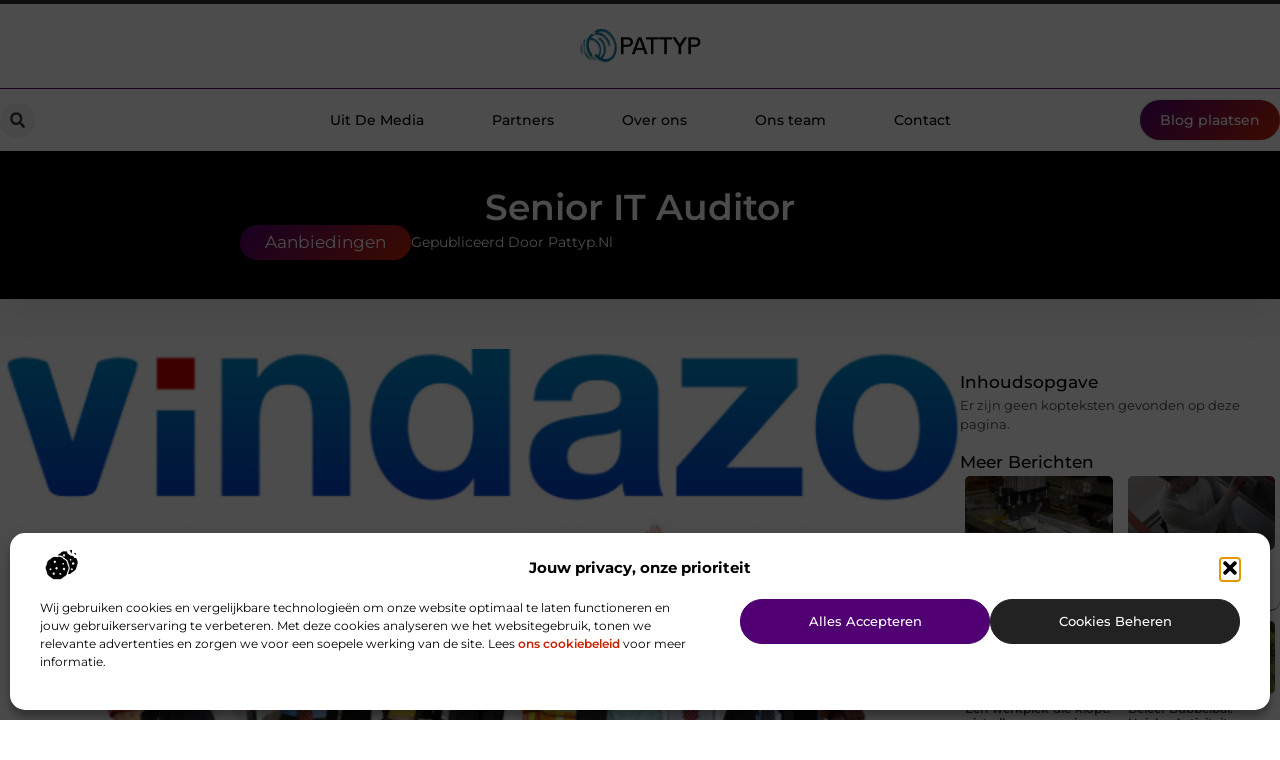

--- FILE ---
content_type: text/html; charset=UTF-8
request_url: https://www.pattyp.nl/senior-it-auditor/
body_size: 33058
content:
<!doctype html>
<html lang="nl-NL" prefix="og: https://ogp.me/ns#">
<head>
	<meta charset="UTF-8">
	<meta name="viewport" content="width=device-width, initial-scale=1">
	<link rel="profile" href="https://gmpg.org/xfn/11">
		<style>img:is([sizes="auto" i], [sizes^="auto," i]) { contain-intrinsic-size: 3000px 1500px }</style>
	
<!-- Search Engine Optimization door Rank Math - https://rankmath.com/ -->
<title>Senior IT Auditor &bull; Pattyp</title>
<meta name="description" content="Kunt u snel risico&#039;s identificeren en IT-processen verbeteren? Dat is voor jou."/>
<meta name="robots" content="follow, index, max-snippet:-1, max-video-preview:-1, max-image-preview:large"/>
<link rel="canonical" href="https://www.pattyp.nl/senior-it-auditor/" />
<meta property="og:locale" content="nl_NL" />
<meta property="og:type" content="article" />
<meta property="og:title" content="Senior IT Auditor &bull; Pattyp" />
<meta property="og:description" content="Kunt u snel risico&#039;s identificeren en IT-processen verbeteren? Dat is voor jou." />
<meta property="og:url" content="https://www.pattyp.nl/senior-it-auditor/" />
<meta property="og:site_name" content="Pattyp" />
<meta property="article:tag" content="internal-auditor" />
<meta property="article:section" content="Aanbiedingen" />
<meta property="og:updated_time" content="2022-06-20T20:15:42+00:00" />
<meta property="og:image" content="https://www.pattyp.nl/wp-content/uploads/2022/06/logo_social.png" />
<meta property="og:image:secure_url" content="https://www.pattyp.nl/wp-content/uploads/2022/06/logo_social.png" />
<meta property="og:image:width" content="640" />
<meta property="og:image:height" content="480" />
<meta property="og:image:alt" content="Senior IT Auditor" />
<meta property="og:image:type" content="image/png" />
<meta property="article:published_time" content="2020-08-03T08:01:02+00:00" />
<meta property="article:modified_time" content="2022-06-20T20:15:42+00:00" />
<meta name="twitter:card" content="summary_large_image" />
<meta name="twitter:title" content="Senior IT Auditor &bull; Pattyp" />
<meta name="twitter:description" content="Kunt u snel risico&#039;s identificeren en IT-processen verbeteren? Dat is voor jou." />
<meta name="twitter:image" content="https://www.pattyp.nl/wp-content/uploads/2022/06/logo_social.png" />
<script type="application/ld+json" class="rank-math-schema">{"@context":"https://schema.org","@graph":[{"@type":"Organization","@id":"https://www.pattyp.nl/#organization","name":"pattyp","url":"https://www.pattyp.nl","logo":{"@type":"ImageObject","@id":"https://www.pattyp.nl/#logo","url":"https://www.pattyp.nl/wp-content/uploads/2021/10/cropped-1.pattyp.nl-Logo-355x159px.png","contentUrl":"https://www.pattyp.nl/wp-content/uploads/2021/10/cropped-1.pattyp.nl-Logo-355x159px.png","caption":"Pattyp","inLanguage":"nl-NL","width":"355","height":"112"}},{"@type":"WebSite","@id":"https://www.pattyp.nl/#website","url":"https://www.pattyp.nl","name":"Pattyp","alternateName":"pattyp.nl","publisher":{"@id":"https://www.pattyp.nl/#organization"},"inLanguage":"nl-NL"},{"@type":"ImageObject","@id":"https://www.pattyp.nl/wp-content/uploads/2022/06/logo_social.png","url":"https://www.pattyp.nl/wp-content/uploads/2022/06/logo_social.png","width":"640","height":"480","inLanguage":"nl-NL"},{"@type":"BreadcrumbList","@id":"https://www.pattyp.nl/senior-it-auditor/#breadcrumb","itemListElement":[{"@type":"ListItem","position":"1","item":{"@id":"https://www.pattyp.nl/","name":"Home"}},{"@type":"ListItem","position":"2","item":{"@id":"https://www.pattyp.nl/senior-it-auditor/","name":"Senior IT Auditor"}}]},{"@type":"WebPage","@id":"https://www.pattyp.nl/senior-it-auditor/#webpage","url":"https://www.pattyp.nl/senior-it-auditor/","name":"Senior IT Auditor &bull; Pattyp","datePublished":"2020-08-03T08:01:02+00:00","dateModified":"2022-06-20T20:15:42+00:00","isPartOf":{"@id":"https://www.pattyp.nl/#website"},"primaryImageOfPage":{"@id":"https://www.pattyp.nl/wp-content/uploads/2022/06/logo_social.png"},"inLanguage":"nl-NL","breadcrumb":{"@id":"https://www.pattyp.nl/senior-it-auditor/#breadcrumb"}},{"@type":"Person","@id":"https://www.pattyp.nl/senior-it-auditor/#author","image":{"@type":"ImageObject","@id":"https://secure.gravatar.com/avatar/?s=96&amp;d=mm&amp;r=g","url":"https://secure.gravatar.com/avatar/?s=96&amp;d=mm&amp;r=g","inLanguage":"nl-NL"},"worksFor":{"@id":"https://www.pattyp.nl/#organization"}},{"@type":"BlogPosting","headline":"Senior IT Auditor &bull; Pattyp","datePublished":"2020-08-03T08:01:02+00:00","dateModified":"2022-06-20T20:15:42+00:00","author":{"@id":"https://www.pattyp.nl/senior-it-auditor/#author"},"publisher":{"@id":"https://www.pattyp.nl/#organization"},"description":"Kunt u snel risico&#039;s identificeren en IT-processen verbeteren? Dat is voor jou.","name":"Senior IT Auditor &bull; Pattyp","@id":"https://www.pattyp.nl/senior-it-auditor/#richSnippet","isPartOf":{"@id":"https://www.pattyp.nl/senior-it-auditor/#webpage"},"image":{"@id":"https://www.pattyp.nl/wp-content/uploads/2022/06/logo_social.png"},"inLanguage":"nl-NL","mainEntityOfPage":{"@id":"https://www.pattyp.nl/senior-it-auditor/#webpage"}}]}</script>
<!-- /Rank Math WordPress SEO plugin -->

<link rel="alternate" type="application/rss+xml" title="Pattyp &raquo; feed" href="https://www.pattyp.nl/feed/" />
<link rel="alternate" type="application/rss+xml" title="Pattyp &raquo; reacties feed" href="https://www.pattyp.nl/comments/feed/" />
<script>
window._wpemojiSettings = {"baseUrl":"https:\/\/s.w.org\/images\/core\/emoji\/16.0.1\/72x72\/","ext":".png","svgUrl":"https:\/\/s.w.org\/images\/core\/emoji\/16.0.1\/svg\/","svgExt":".svg","source":{"concatemoji":"https:\/\/www.pattyp.nl\/wp-includes\/js\/wp-emoji-release.min.js?ver=6.8.3"}};
/*! This file is auto-generated */
!function(s,n){var o,i,e;function c(e){try{var t={supportTests:e,timestamp:(new Date).valueOf()};sessionStorage.setItem(o,JSON.stringify(t))}catch(e){}}function p(e,t,n){e.clearRect(0,0,e.canvas.width,e.canvas.height),e.fillText(t,0,0);var t=new Uint32Array(e.getImageData(0,0,e.canvas.width,e.canvas.height).data),a=(e.clearRect(0,0,e.canvas.width,e.canvas.height),e.fillText(n,0,0),new Uint32Array(e.getImageData(0,0,e.canvas.width,e.canvas.height).data));return t.every(function(e,t){return e===a[t]})}function u(e,t){e.clearRect(0,0,e.canvas.width,e.canvas.height),e.fillText(t,0,0);for(var n=e.getImageData(16,16,1,1),a=0;a<n.data.length;a++)if(0!==n.data[a])return!1;return!0}function f(e,t,n,a){switch(t){case"flag":return n(e,"\ud83c\udff3\ufe0f\u200d\u26a7\ufe0f","\ud83c\udff3\ufe0f\u200b\u26a7\ufe0f")?!1:!n(e,"\ud83c\udde8\ud83c\uddf6","\ud83c\udde8\u200b\ud83c\uddf6")&&!n(e,"\ud83c\udff4\udb40\udc67\udb40\udc62\udb40\udc65\udb40\udc6e\udb40\udc67\udb40\udc7f","\ud83c\udff4\u200b\udb40\udc67\u200b\udb40\udc62\u200b\udb40\udc65\u200b\udb40\udc6e\u200b\udb40\udc67\u200b\udb40\udc7f");case"emoji":return!a(e,"\ud83e\udedf")}return!1}function g(e,t,n,a){var r="undefined"!=typeof WorkerGlobalScope&&self instanceof WorkerGlobalScope?new OffscreenCanvas(300,150):s.createElement("canvas"),o=r.getContext("2d",{willReadFrequently:!0}),i=(o.textBaseline="top",o.font="600 32px Arial",{});return e.forEach(function(e){i[e]=t(o,e,n,a)}),i}function t(e){var t=s.createElement("script");t.src=e,t.defer=!0,s.head.appendChild(t)}"undefined"!=typeof Promise&&(o="wpEmojiSettingsSupports",i=["flag","emoji"],n.supports={everything:!0,everythingExceptFlag:!0},e=new Promise(function(e){s.addEventListener("DOMContentLoaded",e,{once:!0})}),new Promise(function(t){var n=function(){try{var e=JSON.parse(sessionStorage.getItem(o));if("object"==typeof e&&"number"==typeof e.timestamp&&(new Date).valueOf()<e.timestamp+604800&&"object"==typeof e.supportTests)return e.supportTests}catch(e){}return null}();if(!n){if("undefined"!=typeof Worker&&"undefined"!=typeof OffscreenCanvas&&"undefined"!=typeof URL&&URL.createObjectURL&&"undefined"!=typeof Blob)try{var e="postMessage("+g.toString()+"("+[JSON.stringify(i),f.toString(),p.toString(),u.toString()].join(",")+"));",a=new Blob([e],{type:"text/javascript"}),r=new Worker(URL.createObjectURL(a),{name:"wpTestEmojiSupports"});return void(r.onmessage=function(e){c(n=e.data),r.terminate(),t(n)})}catch(e){}c(n=g(i,f,p,u))}t(n)}).then(function(e){for(var t in e)n.supports[t]=e[t],n.supports.everything=n.supports.everything&&n.supports[t],"flag"!==t&&(n.supports.everythingExceptFlag=n.supports.everythingExceptFlag&&n.supports[t]);n.supports.everythingExceptFlag=n.supports.everythingExceptFlag&&!n.supports.flag,n.DOMReady=!1,n.readyCallback=function(){n.DOMReady=!0}}).then(function(){return e}).then(function(){var e;n.supports.everything||(n.readyCallback(),(e=n.source||{}).concatemoji?t(e.concatemoji):e.wpemoji&&e.twemoji&&(t(e.twemoji),t(e.wpemoji)))}))}((window,document),window._wpemojiSettings);
</script>
<link rel='stylesheet' id='colorboxstyle-css' href='https://www.pattyp.nl/wp-content/plugins/link-library/colorbox/colorbox.css?ver=6.8.3' media='all' />
<style id='wp-emoji-styles-inline-css'>

	img.wp-smiley, img.emoji {
		display: inline !important;
		border: none !important;
		box-shadow: none !important;
		height: 1em !important;
		width: 1em !important;
		margin: 0 0.07em !important;
		vertical-align: -0.1em !important;
		background: none !important;
		padding: 0 !important;
	}
</style>
<link rel='stylesheet' id='wp-block-library-css' href='https://www.pattyp.nl/wp-includes/css/dist/block-library/style.min.css?ver=6.8.3' media='all' />
<style id='global-styles-inline-css'>
:root{--wp--preset--aspect-ratio--square: 1;--wp--preset--aspect-ratio--4-3: 4/3;--wp--preset--aspect-ratio--3-4: 3/4;--wp--preset--aspect-ratio--3-2: 3/2;--wp--preset--aspect-ratio--2-3: 2/3;--wp--preset--aspect-ratio--16-9: 16/9;--wp--preset--aspect-ratio--9-16: 9/16;--wp--preset--color--black: #000000;--wp--preset--color--cyan-bluish-gray: #abb8c3;--wp--preset--color--white: #ffffff;--wp--preset--color--pale-pink: #f78da7;--wp--preset--color--vivid-red: #cf2e2e;--wp--preset--color--luminous-vivid-orange: #ff6900;--wp--preset--color--luminous-vivid-amber: #fcb900;--wp--preset--color--light-green-cyan: #7bdcb5;--wp--preset--color--vivid-green-cyan: #00d084;--wp--preset--color--pale-cyan-blue: #8ed1fc;--wp--preset--color--vivid-cyan-blue: #0693e3;--wp--preset--color--vivid-purple: #9b51e0;--wp--preset--gradient--vivid-cyan-blue-to-vivid-purple: linear-gradient(135deg,rgba(6,147,227,1) 0%,rgb(155,81,224) 100%);--wp--preset--gradient--light-green-cyan-to-vivid-green-cyan: linear-gradient(135deg,rgb(122,220,180) 0%,rgb(0,208,130) 100%);--wp--preset--gradient--luminous-vivid-amber-to-luminous-vivid-orange: linear-gradient(135deg,rgba(252,185,0,1) 0%,rgba(255,105,0,1) 100%);--wp--preset--gradient--luminous-vivid-orange-to-vivid-red: linear-gradient(135deg,rgba(255,105,0,1) 0%,rgb(207,46,46) 100%);--wp--preset--gradient--very-light-gray-to-cyan-bluish-gray: linear-gradient(135deg,rgb(238,238,238) 0%,rgb(169,184,195) 100%);--wp--preset--gradient--cool-to-warm-spectrum: linear-gradient(135deg,rgb(74,234,220) 0%,rgb(151,120,209) 20%,rgb(207,42,186) 40%,rgb(238,44,130) 60%,rgb(251,105,98) 80%,rgb(254,248,76) 100%);--wp--preset--gradient--blush-light-purple: linear-gradient(135deg,rgb(255,206,236) 0%,rgb(152,150,240) 100%);--wp--preset--gradient--blush-bordeaux: linear-gradient(135deg,rgb(254,205,165) 0%,rgb(254,45,45) 50%,rgb(107,0,62) 100%);--wp--preset--gradient--luminous-dusk: linear-gradient(135deg,rgb(255,203,112) 0%,rgb(199,81,192) 50%,rgb(65,88,208) 100%);--wp--preset--gradient--pale-ocean: linear-gradient(135deg,rgb(255,245,203) 0%,rgb(182,227,212) 50%,rgb(51,167,181) 100%);--wp--preset--gradient--electric-grass: linear-gradient(135deg,rgb(202,248,128) 0%,rgb(113,206,126) 100%);--wp--preset--gradient--midnight: linear-gradient(135deg,rgb(2,3,129) 0%,rgb(40,116,252) 100%);--wp--preset--font-size--small: 13px;--wp--preset--font-size--medium: 20px;--wp--preset--font-size--large: 36px;--wp--preset--font-size--x-large: 42px;--wp--preset--spacing--20: 0.44rem;--wp--preset--spacing--30: 0.67rem;--wp--preset--spacing--40: 1rem;--wp--preset--spacing--50: 1.5rem;--wp--preset--spacing--60: 2.25rem;--wp--preset--spacing--70: 3.38rem;--wp--preset--spacing--80: 5.06rem;--wp--preset--shadow--natural: 6px 6px 9px rgba(0, 0, 0, 0.2);--wp--preset--shadow--deep: 12px 12px 50px rgba(0, 0, 0, 0.4);--wp--preset--shadow--sharp: 6px 6px 0px rgba(0, 0, 0, 0.2);--wp--preset--shadow--outlined: 6px 6px 0px -3px rgba(255, 255, 255, 1), 6px 6px rgba(0, 0, 0, 1);--wp--preset--shadow--crisp: 6px 6px 0px rgba(0, 0, 0, 1);}:root { --wp--style--global--content-size: 800px;--wp--style--global--wide-size: 1200px; }:where(body) { margin: 0; }.wp-site-blocks > .alignleft { float: left; margin-right: 2em; }.wp-site-blocks > .alignright { float: right; margin-left: 2em; }.wp-site-blocks > .aligncenter { justify-content: center; margin-left: auto; margin-right: auto; }:where(.wp-site-blocks) > * { margin-block-start: 24px; margin-block-end: 0; }:where(.wp-site-blocks) > :first-child { margin-block-start: 0; }:where(.wp-site-blocks) > :last-child { margin-block-end: 0; }:root { --wp--style--block-gap: 24px; }:root :where(.is-layout-flow) > :first-child{margin-block-start: 0;}:root :where(.is-layout-flow) > :last-child{margin-block-end: 0;}:root :where(.is-layout-flow) > *{margin-block-start: 24px;margin-block-end: 0;}:root :where(.is-layout-constrained) > :first-child{margin-block-start: 0;}:root :where(.is-layout-constrained) > :last-child{margin-block-end: 0;}:root :where(.is-layout-constrained) > *{margin-block-start: 24px;margin-block-end: 0;}:root :where(.is-layout-flex){gap: 24px;}:root :where(.is-layout-grid){gap: 24px;}.is-layout-flow > .alignleft{float: left;margin-inline-start: 0;margin-inline-end: 2em;}.is-layout-flow > .alignright{float: right;margin-inline-start: 2em;margin-inline-end: 0;}.is-layout-flow > .aligncenter{margin-left: auto !important;margin-right: auto !important;}.is-layout-constrained > .alignleft{float: left;margin-inline-start: 0;margin-inline-end: 2em;}.is-layout-constrained > .alignright{float: right;margin-inline-start: 2em;margin-inline-end: 0;}.is-layout-constrained > .aligncenter{margin-left: auto !important;margin-right: auto !important;}.is-layout-constrained > :where(:not(.alignleft):not(.alignright):not(.alignfull)){max-width: var(--wp--style--global--content-size);margin-left: auto !important;margin-right: auto !important;}.is-layout-constrained > .alignwide{max-width: var(--wp--style--global--wide-size);}body .is-layout-flex{display: flex;}.is-layout-flex{flex-wrap: wrap;align-items: center;}.is-layout-flex > :is(*, div){margin: 0;}body .is-layout-grid{display: grid;}.is-layout-grid > :is(*, div){margin: 0;}body{padding-top: 0px;padding-right: 0px;padding-bottom: 0px;padding-left: 0px;}a:where(:not(.wp-element-button)){text-decoration: underline;}:root :where(.wp-element-button, .wp-block-button__link){background-color: #32373c;border-width: 0;color: #fff;font-family: inherit;font-size: inherit;line-height: inherit;padding: calc(0.667em + 2px) calc(1.333em + 2px);text-decoration: none;}.has-black-color{color: var(--wp--preset--color--black) !important;}.has-cyan-bluish-gray-color{color: var(--wp--preset--color--cyan-bluish-gray) !important;}.has-white-color{color: var(--wp--preset--color--white) !important;}.has-pale-pink-color{color: var(--wp--preset--color--pale-pink) !important;}.has-vivid-red-color{color: var(--wp--preset--color--vivid-red) !important;}.has-luminous-vivid-orange-color{color: var(--wp--preset--color--luminous-vivid-orange) !important;}.has-luminous-vivid-amber-color{color: var(--wp--preset--color--luminous-vivid-amber) !important;}.has-light-green-cyan-color{color: var(--wp--preset--color--light-green-cyan) !important;}.has-vivid-green-cyan-color{color: var(--wp--preset--color--vivid-green-cyan) !important;}.has-pale-cyan-blue-color{color: var(--wp--preset--color--pale-cyan-blue) !important;}.has-vivid-cyan-blue-color{color: var(--wp--preset--color--vivid-cyan-blue) !important;}.has-vivid-purple-color{color: var(--wp--preset--color--vivid-purple) !important;}.has-black-background-color{background-color: var(--wp--preset--color--black) !important;}.has-cyan-bluish-gray-background-color{background-color: var(--wp--preset--color--cyan-bluish-gray) !important;}.has-white-background-color{background-color: var(--wp--preset--color--white) !important;}.has-pale-pink-background-color{background-color: var(--wp--preset--color--pale-pink) !important;}.has-vivid-red-background-color{background-color: var(--wp--preset--color--vivid-red) !important;}.has-luminous-vivid-orange-background-color{background-color: var(--wp--preset--color--luminous-vivid-orange) !important;}.has-luminous-vivid-amber-background-color{background-color: var(--wp--preset--color--luminous-vivid-amber) !important;}.has-light-green-cyan-background-color{background-color: var(--wp--preset--color--light-green-cyan) !important;}.has-vivid-green-cyan-background-color{background-color: var(--wp--preset--color--vivid-green-cyan) !important;}.has-pale-cyan-blue-background-color{background-color: var(--wp--preset--color--pale-cyan-blue) !important;}.has-vivid-cyan-blue-background-color{background-color: var(--wp--preset--color--vivid-cyan-blue) !important;}.has-vivid-purple-background-color{background-color: var(--wp--preset--color--vivid-purple) !important;}.has-black-border-color{border-color: var(--wp--preset--color--black) !important;}.has-cyan-bluish-gray-border-color{border-color: var(--wp--preset--color--cyan-bluish-gray) !important;}.has-white-border-color{border-color: var(--wp--preset--color--white) !important;}.has-pale-pink-border-color{border-color: var(--wp--preset--color--pale-pink) !important;}.has-vivid-red-border-color{border-color: var(--wp--preset--color--vivid-red) !important;}.has-luminous-vivid-orange-border-color{border-color: var(--wp--preset--color--luminous-vivid-orange) !important;}.has-luminous-vivid-amber-border-color{border-color: var(--wp--preset--color--luminous-vivid-amber) !important;}.has-light-green-cyan-border-color{border-color: var(--wp--preset--color--light-green-cyan) !important;}.has-vivid-green-cyan-border-color{border-color: var(--wp--preset--color--vivid-green-cyan) !important;}.has-pale-cyan-blue-border-color{border-color: var(--wp--preset--color--pale-cyan-blue) !important;}.has-vivid-cyan-blue-border-color{border-color: var(--wp--preset--color--vivid-cyan-blue) !important;}.has-vivid-purple-border-color{border-color: var(--wp--preset--color--vivid-purple) !important;}.has-vivid-cyan-blue-to-vivid-purple-gradient-background{background: var(--wp--preset--gradient--vivid-cyan-blue-to-vivid-purple) !important;}.has-light-green-cyan-to-vivid-green-cyan-gradient-background{background: var(--wp--preset--gradient--light-green-cyan-to-vivid-green-cyan) !important;}.has-luminous-vivid-amber-to-luminous-vivid-orange-gradient-background{background: var(--wp--preset--gradient--luminous-vivid-amber-to-luminous-vivid-orange) !important;}.has-luminous-vivid-orange-to-vivid-red-gradient-background{background: var(--wp--preset--gradient--luminous-vivid-orange-to-vivid-red) !important;}.has-very-light-gray-to-cyan-bluish-gray-gradient-background{background: var(--wp--preset--gradient--very-light-gray-to-cyan-bluish-gray) !important;}.has-cool-to-warm-spectrum-gradient-background{background: var(--wp--preset--gradient--cool-to-warm-spectrum) !important;}.has-blush-light-purple-gradient-background{background: var(--wp--preset--gradient--blush-light-purple) !important;}.has-blush-bordeaux-gradient-background{background: var(--wp--preset--gradient--blush-bordeaux) !important;}.has-luminous-dusk-gradient-background{background: var(--wp--preset--gradient--luminous-dusk) !important;}.has-pale-ocean-gradient-background{background: var(--wp--preset--gradient--pale-ocean) !important;}.has-electric-grass-gradient-background{background: var(--wp--preset--gradient--electric-grass) !important;}.has-midnight-gradient-background{background: var(--wp--preset--gradient--midnight) !important;}.has-small-font-size{font-size: var(--wp--preset--font-size--small) !important;}.has-medium-font-size{font-size: var(--wp--preset--font-size--medium) !important;}.has-large-font-size{font-size: var(--wp--preset--font-size--large) !important;}.has-x-large-font-size{font-size: var(--wp--preset--font-size--x-large) !important;}
:root :where(.wp-block-pullquote){font-size: 1.5em;line-height: 1.6;}
</style>
<link rel='stylesheet' id='thumbs_rating_styles-css' href='https://www.pattyp.nl/wp-content/plugins/link-library/upvote-downvote/css/style.css?ver=1.0.0' media='all' />
<link rel='stylesheet' id='scriptlesssocialsharing-css' href='https://www.pattyp.nl/wp-content/plugins/scriptless-social-sharing/includes/css/scriptlesssocialsharing-style.css?ver=3.3.1' media='all' />
<style id='scriptlesssocialsharing-inline-css'>
.scriptlesssocialsharing__buttons a.button { padding: 12px; flex: 1; }@media only screen and (max-width: 767px) { .scriptlesssocialsharing .sss-name { position: absolute; clip: rect(1px, 1px, 1px, 1px); height: 1px; width: 1px; border: 0; overflow: hidden; } }
</style>
<link rel='stylesheet' id='cmplz-general-css' href='https://www.pattyp.nl/wp-content/plugins/complianz-gdpr/assets/css/cookieblocker.min.css?ver=1765933728' media='all' />
<link rel='stylesheet' id='hello-elementor-css' href='https://www.pattyp.nl/wp-content/themes/hello-elementor/style.min.css?ver=3.4.1' media='all' />
<link rel='stylesheet' id='hello-elementor-theme-style-css' href='https://www.pattyp.nl/wp-content/themes/hello-elementor/theme.min.css?ver=3.4.1' media='all' />
<link rel='stylesheet' id='hello-elementor-header-footer-css' href='https://www.pattyp.nl/wp-content/themes/hello-elementor/header-footer.min.css?ver=3.4.1' media='all' />
<link rel='stylesheet' id='elementor-frontend-css' href='https://www.pattyp.nl/wp-content/plugins/elementor/assets/css/frontend.min.css?ver=3.28.4' media='all' />
<link rel='stylesheet' id='elementor-post-4092-css' href='https://www.pattyp.nl/wp-content/uploads/elementor/css/post-4092.css?ver=1768957659' media='all' />
<link rel='stylesheet' id='widget-image-css' href='https://www.pattyp.nl/wp-content/plugins/elementor/assets/css/widget-image.min.css?ver=3.28.4' media='all' />
<link rel='stylesheet' id='widget-search-form-css' href='https://www.pattyp.nl/wp-content/plugins/elementor-pro/assets/css/widget-search-form.min.css?ver=3.28.4' media='all' />
<link rel='stylesheet' id='widget-nav-menu-css' href='https://www.pattyp.nl/wp-content/plugins/elementor-pro/assets/css/widget-nav-menu.min.css?ver=3.28.4' media='all' />
<link rel='stylesheet' id='e-animation-shrink-css' href='https://www.pattyp.nl/wp-content/plugins/elementor/assets/lib/animations/styles/e-animation-shrink.min.css?ver=3.28.4' media='all' />
<link rel='stylesheet' id='e-animation-fadeIn-css' href='https://www.pattyp.nl/wp-content/plugins/elementor/assets/lib/animations/styles/fadeIn.min.css?ver=3.28.4' media='all' />
<link rel='stylesheet' id='e-motion-fx-css' href='https://www.pattyp.nl/wp-content/plugins/elementor-pro/assets/css/modules/motion-fx.min.css?ver=3.28.4' media='all' />
<link rel='stylesheet' id='e-sticky-css' href='https://www.pattyp.nl/wp-content/plugins/elementor-pro/assets/css/modules/sticky.min.css?ver=3.28.4' media='all' />
<link rel='stylesheet' id='widget-heading-css' href='https://www.pattyp.nl/wp-content/plugins/elementor/assets/css/widget-heading.min.css?ver=3.28.4' media='all' />
<link rel='stylesheet' id='swiper-css' href='https://www.pattyp.nl/wp-content/plugins/elementor/assets/lib/swiper/v8/css/swiper.min.css?ver=8.4.5' media='all' />
<link rel='stylesheet' id='e-swiper-css' href='https://www.pattyp.nl/wp-content/plugins/elementor/assets/css/conditionals/e-swiper.min.css?ver=3.28.4' media='all' />
<link rel='stylesheet' id='e-animation-grow-css' href='https://www.pattyp.nl/wp-content/plugins/elementor/assets/lib/animations/styles/e-animation-grow.min.css?ver=3.28.4' media='all' />
<link rel='stylesheet' id='widget-divider-css' href='https://www.pattyp.nl/wp-content/plugins/elementor/assets/css/widget-divider.min.css?ver=3.28.4' media='all' />
<link rel='stylesheet' id='widget-post-info-css' href='https://www.pattyp.nl/wp-content/plugins/elementor-pro/assets/css/widget-post-info.min.css?ver=3.28.4' media='all' />
<link rel='stylesheet' id='widget-icon-list-css' href='https://www.pattyp.nl/wp-content/plugins/elementor/assets/css/widget-icon-list.min.css?ver=3.28.4' media='all' />
<link rel='stylesheet' id='widget-table-of-contents-css' href='https://www.pattyp.nl/wp-content/plugins/elementor-pro/assets/css/widget-table-of-contents.min.css?ver=3.28.4' media='all' />
<link rel='stylesheet' id='widget-posts-css' href='https://www.pattyp.nl/wp-content/plugins/elementor-pro/assets/css/widget-posts.min.css?ver=3.28.4' media='all' />
<link rel='stylesheet' id='widget-post-navigation-css' href='https://www.pattyp.nl/wp-content/plugins/elementor-pro/assets/css/widget-post-navigation.min.css?ver=3.28.4' media='all' />
<link rel='stylesheet' id='widget-loop-common-css' href='https://www.pattyp.nl/wp-content/plugins/elementor-pro/assets/css/widget-loop-common.min.css?ver=3.28.4' media='all' />
<link rel='stylesheet' id='widget-loop-grid-css' href='https://www.pattyp.nl/wp-content/plugins/elementor-pro/assets/css/widget-loop-grid.min.css?ver=3.28.4' media='all' />
<link rel='stylesheet' id='elementor-post-4267-css' href='https://www.pattyp.nl/wp-content/uploads/elementor/css/post-4267.css?ver=1768957659' media='all' />
<link rel='stylesheet' id='elementor-post-4263-css' href='https://www.pattyp.nl/wp-content/uploads/elementor/css/post-4263.css?ver=1768957660' media='all' />
<link rel='stylesheet' id='elementor-post-4258-css' href='https://www.pattyp.nl/wp-content/uploads/elementor/css/post-4258.css?ver=1768957660' media='all' />
<link rel='stylesheet' id='elementor-gf-local-montserrat-css' href='https://www.pattyp.nl/wp-content/uploads/elementor/google-fonts/css/montserrat.css?ver=1746513483' media='all' />
<script src="https://www.pattyp.nl/wp-includes/js/jquery/jquery.min.js?ver=3.7.1" id="jquery-core-js"></script>
<script src="https://www.pattyp.nl/wp-includes/js/jquery/jquery-migrate.min.js?ver=3.4.1" id="jquery-migrate-js"></script>
<script src="https://www.pattyp.nl/wp-content/plugins/link-library/colorbox/jquery.colorbox-min.js?ver=1.3.9" id="colorbox-js"></script>
<script id="thumbs_rating_scripts-js-extra">
var thumbs_rating_ajax = {"ajax_url":"https:\/\/www.pattyp.nl\/wp-admin\/admin-ajax.php","nonce":"2d01c6f7d8"};
</script>
<script src="https://www.pattyp.nl/wp-content/plugins/link-library/upvote-downvote/js/general.js?ver=4.0.1" id="thumbs_rating_scripts-js"></script>
<link rel="https://api.w.org/" href="https://www.pattyp.nl/wp-json/" /><link rel="alternate" title="JSON" type="application/json" href="https://www.pattyp.nl/wp-json/wp/v2/posts/469" /><link rel="EditURI" type="application/rsd+xml" title="RSD" href="https://www.pattyp.nl/xmlrpc.php?rsd" />
<meta name="generator" content="WordPress 6.8.3" />
<link rel='shortlink' href='https://www.pattyp.nl/?p=469' />
<link rel="alternate" title="oEmbed (JSON)" type="application/json+oembed" href="https://www.pattyp.nl/wp-json/oembed/1.0/embed?url=https%3A%2F%2Fwww.pattyp.nl%2Fsenior-it-auditor%2F" />
<link rel="alternate" title="oEmbed (XML)" type="text/xml+oembed" href="https://www.pattyp.nl/wp-json/oembed/1.0/embed?url=https%3A%2F%2Fwww.pattyp.nl%2Fsenior-it-auditor%2F&#038;format=xml" />
<script type="text/javascript">//<![CDATA[
  function external_links_in_new_windows_loop() {
    if (!document.links) {
      document.links = document.getElementsByTagName('a');
    }
    var change_link = false;
    var force = '';
    var ignore = '';

    for (var t=0; t<document.links.length; t++) {
      var all_links = document.links[t];
      change_link = false;
      
      if(document.links[t].hasAttribute('onClick') == false) {
        // forced if the address starts with http (or also https), but does not link to the current domain
        if(all_links.href.search(/^http/) != -1 && all_links.href.search('www.pattyp.nl') == -1 && all_links.href.search(/^#/) == -1) {
          // console.log('Changed ' + all_links.href);
          change_link = true;
        }
          
        if(force != '' && all_links.href.search(force) != -1) {
          // forced
          // console.log('force ' + all_links.href);
          change_link = true;
        }
        
        if(ignore != '' && all_links.href.search(ignore) != -1) {
          // console.log('ignore ' + all_links.href);
          // ignored
          change_link = false;
        }

        if(change_link == true) {
          // console.log('Changed ' + all_links.href);
          document.links[t].setAttribute('onClick', 'javascript:window.open(\'' + all_links.href.replace(/'/g, '') + '\', \'_blank\', \'noopener\'); return false;');
          document.links[t].removeAttribute('target');
        }
      }
    }
  }
  
  // Load
  function external_links_in_new_windows_load(func)
  {  
    var oldonload = window.onload;
    if (typeof window.onload != 'function'){
      window.onload = func;
    } else {
      window.onload = function(){
        oldonload();
        func();
      }
    }
  }

  external_links_in_new_windows_load(external_links_in_new_windows_loop);
  //]]></script>

			<style>.cmplz-hidden {
					display: none !important;
				}</style><meta name="generator" content="Elementor 3.28.4; features: e_font_icon_svg, additional_custom_breakpoints, e_local_google_fonts, e_element_cache; settings: css_print_method-external, google_font-enabled, font_display-swap">
			<style>
				.e-con.e-parent:nth-of-type(n+4):not(.e-lazyloaded):not(.e-no-lazyload),
				.e-con.e-parent:nth-of-type(n+4):not(.e-lazyloaded):not(.e-no-lazyload) * {
					background-image: none !important;
				}
				@media screen and (max-height: 1024px) {
					.e-con.e-parent:nth-of-type(n+3):not(.e-lazyloaded):not(.e-no-lazyload),
					.e-con.e-parent:nth-of-type(n+3):not(.e-lazyloaded):not(.e-no-lazyload) * {
						background-image: none !important;
					}
				}
				@media screen and (max-height: 640px) {
					.e-con.e-parent:nth-of-type(n+2):not(.e-lazyloaded):not(.e-no-lazyload),
					.e-con.e-parent:nth-of-type(n+2):not(.e-lazyloaded):not(.e-no-lazyload) * {
						background-image: none !important;
					}
				}
			</style>
			<link rel="icon" href="https://www.pattyp.nl/wp-content/uploads/2021/10/0.pattyp.nl-icon-150x150-px.png" sizes="32x32" />
<link rel="icon" href="https://www.pattyp.nl/wp-content/uploads/2021/10/0.pattyp.nl-icon-150x150-px.png" sizes="192x192" />
<link rel="apple-touch-icon" href="https://www.pattyp.nl/wp-content/uploads/2021/10/0.pattyp.nl-icon-150x150-px.png" />
<meta name="msapplication-TileImage" content="https://www.pattyp.nl/wp-content/uploads/2021/10/0.pattyp.nl-icon-150x150-px.png" />
</head>
<body data-rsssl=1 data-cmplz=1 class="wp-singular post-template-default single single-post postid-469 single-format-standard wp-custom-logo wp-embed-responsive wp-theme-hello-elementor hello-elementor-default elementor-default elementor-template-full-width elementor-kit-4092 elementor-page-4258">


<a class="skip-link screen-reader-text" href="#content">Ga naar de inhoud</a>

		<header data-elementor-type="header" data-elementor-id="4267" class="elementor elementor-4267 elementor-location-header" data-elementor-post-type="elementor_library">
			<header class="elementor-element elementor-element-250de49a e-con-full top e-flex e-con e-parent" data-id="250de49a" data-element_type="container" data-settings="{&quot;sticky&quot;:&quot;top&quot;,&quot;background_background&quot;:&quot;classic&quot;,&quot;sticky_on&quot;:[&quot;desktop&quot;,&quot;tablet&quot;,&quot;mobile&quot;],&quot;sticky_offset&quot;:0,&quot;sticky_effects_offset&quot;:0,&quot;sticky_anchor_link_offset&quot;:0}">
		<div class="elementor-element elementor-element-2fa5245e e-flex e-con-boxed e-con e-child" data-id="2fa5245e" data-element_type="container" data-settings="{&quot;background_background&quot;:&quot;classic&quot;}">
					<div class="e-con-inner">
				<div class="elementor-element elementor-element-3def9c60 elementor-widget__width-initial elementor-widget elementor-widget-theme-site-logo elementor-widget-image" data-id="3def9c60" data-element_type="widget" data-widget_type="theme-site-logo.default">
				<div class="elementor-widget-container">
											<a href="https://www.pattyp.nl">
			<img width="355" height="112" src="https://www.pattyp.nl/wp-content/uploads/2021/10/cropped-1.pattyp.nl-Logo-355x159px.png" class="attachment-full size-full wp-image-691" alt="" srcset="https://www.pattyp.nl/wp-content/uploads/2021/10/cropped-1.pattyp.nl-Logo-355x159px.png 355w, https://www.pattyp.nl/wp-content/uploads/2021/10/cropped-1.pattyp.nl-Logo-355x159px-300x95.png 300w" sizes="(max-width: 355px) 100vw, 355px" />				</a>
											</div>
				</div>
					</div>
				</div>
		<div class="elementor-element elementor-element-1ba0adc8 e-flex e-con-boxed e-con e-child" data-id="1ba0adc8" data-element_type="container" data-settings="{&quot;background_background&quot;:&quot;classic&quot;,&quot;animation&quot;:&quot;none&quot;,&quot;animation_delay&quot;:200}">
					<div class="e-con-inner">
				<div class="elementor-element elementor-element-3a4c67ef elementor-view-stacked elementor-shape-rounded elementor-hidden-desktop elementor-hidden-tablet elementor-widget elementor-widget-icon" data-id="3a4c67ef" data-element_type="widget" data-widget_type="icon.default">
				<div class="elementor-widget-container">
							<div class="elementor-icon-wrapper">
			<a class="elementor-icon" href="/blog-plaatsen/">
			<svg aria-hidden="true" class="e-font-icon-svg e-fas-edit" viewBox="0 0 576 512" xmlns="http://www.w3.org/2000/svg"><path d="M402.6 83.2l90.2 90.2c3.8 3.8 3.8 10 0 13.8L274.4 405.6l-92.8 10.3c-12.4 1.4-22.9-9.1-21.5-21.5l10.3-92.8L388.8 83.2c3.8-3.8 10-3.8 13.8 0zm162-22.9l-48.8-48.8c-15.2-15.2-39.9-15.2-55.2 0l-35.4 35.4c-3.8 3.8-3.8 10 0 13.8l90.2 90.2c3.8 3.8 10 3.8 13.8 0l35.4-35.4c15.2-15.3 15.2-40 0-55.2zM384 346.2V448H64V128h229.8c3.2 0 6.2-1.3 8.5-3.5l40-40c7.6-7.6 2.2-20.5-8.5-20.5H48C21.5 64 0 85.5 0 112v352c0 26.5 21.5 48 48 48h352c26.5 0 48-21.5 48-48V306.2c0-10.7-12.9-16-20.5-8.5l-40 40c-2.2 2.3-3.5 5.3-3.5 8.5z"></path></svg>			</a>
		</div>
						</div>
				</div>
				<div class="elementor-element elementor-element-3a16e81c elementor-search-form--skin-full_screen elementor-widget__width-initial elementor-widget-tablet__width-auto elementor-widget elementor-widget-search-form" data-id="3a16e81c" data-element_type="widget" data-settings="{&quot;skin&quot;:&quot;full_screen&quot;}" data-widget_type="search-form.default">
				<div class="elementor-widget-container">
							<search role="search">
			<form class="elementor-search-form" action="https://www.pattyp.nl" method="get">
												<div class="elementor-search-form__toggle" role="button" tabindex="0" aria-label="Zoeken">
					<div class="e-font-icon-svg-container"><svg aria-hidden="true" class="e-font-icon-svg e-fas-search" viewBox="0 0 512 512" xmlns="http://www.w3.org/2000/svg"><path d="M505 442.7L405.3 343c-4.5-4.5-10.6-7-17-7H372c27.6-35.3 44-79.7 44-128C416 93.1 322.9 0 208 0S0 93.1 0 208s93.1 208 208 208c48.3 0 92.7-16.4 128-44v16.3c0 6.4 2.5 12.5 7 17l99.7 99.7c9.4 9.4 24.6 9.4 33.9 0l28.3-28.3c9.4-9.4 9.4-24.6.1-34zM208 336c-70.7 0-128-57.2-128-128 0-70.7 57.2-128 128-128 70.7 0 128 57.2 128 128 0 70.7-57.2 128-128 128z"></path></svg></div>				</div>
								<div class="elementor-search-form__container">
					<label class="elementor-screen-only" for="elementor-search-form-3a16e81c">Zoeken</label>

					
					<input id="elementor-search-form-3a16e81c" placeholder="" class="elementor-search-form__input" type="search" name="s" value="">
					
					
										<div class="dialog-lightbox-close-button dialog-close-button" role="button" tabindex="0" aria-label="Sluit dit zoekvak.">
						<svg aria-hidden="true" class="e-font-icon-svg e-eicon-close" viewBox="0 0 1000 1000" xmlns="http://www.w3.org/2000/svg"><path d="M742 167L500 408 258 167C246 154 233 150 217 150 196 150 179 158 167 167 154 179 150 196 150 212 150 229 154 242 171 254L408 500 167 742C138 771 138 800 167 829 196 858 225 858 254 829L496 587 738 829C750 842 767 846 783 846 800 846 817 842 829 829 842 817 846 804 846 783 846 767 842 750 829 737L588 500 833 258C863 229 863 200 833 171 804 137 775 137 742 167Z"></path></svg>					</div>
									</div>
			</form>
		</search>
						</div>
				</div>
				<div class="elementor-element elementor-element-3e76ee1b elementor-nav-menu--stretch elementor-nav-menu__text-align-center elementor-widget-tablet__width-auto elementor-widget-mobile__width-initial elementor-widget__width-auto elementor-nav-menu--dropdown-mobile elementor-nav-menu--toggle elementor-nav-menu--burger elementor-widget elementor-widget-nav-menu" data-id="3e76ee1b" data-element_type="widget" data-settings="{&quot;full_width&quot;:&quot;stretch&quot;,&quot;layout&quot;:&quot;horizontal&quot;,&quot;submenu_icon&quot;:{&quot;value&quot;:&quot;&lt;svg class=\&quot;e-font-icon-svg e-fas-caret-down\&quot; viewBox=\&quot;0 0 320 512\&quot; xmlns=\&quot;http:\/\/www.w3.org\/2000\/svg\&quot;&gt;&lt;path d=\&quot;M31.3 192h257.3c17.8 0 26.7 21.5 14.1 34.1L174.1 354.8c-7.8 7.8-20.5 7.8-28.3 0L17.2 226.1C4.6 213.5 13.5 192 31.3 192z\&quot;&gt;&lt;\/path&gt;&lt;\/svg&gt;&quot;,&quot;library&quot;:&quot;fa-solid&quot;},&quot;toggle&quot;:&quot;burger&quot;}" data-widget_type="nav-menu.default">
				<div class="elementor-widget-container">
								<nav aria-label="Menu" class="elementor-nav-menu--main elementor-nav-menu__container elementor-nav-menu--layout-horizontal e--pointer-background e--animation-fade">
				<ul id="menu-1-3e76ee1b" class="elementor-nav-menu"><li class="menu-item menu-item-type-custom menu-item-object-custom menu-item-3569"><a href="/category/media/" class="elementor-item">Uit De Media</a></li>
<li class="menu-item menu-item-type-post_type menu-item-object-page menu-item-129"><a href="https://www.pattyp.nl/partners/" class="elementor-item">Partners</a></li>
<li class="menu-item menu-item-type-post_type menu-item-object-page menu-item-4284"><a href="https://www.pattyp.nl/over-ons/" class="elementor-item">Over ons</a></li>
<li class="menu-item menu-item-type-post_type menu-item-object-page menu-item-4283"><a href="https://www.pattyp.nl/ons-team/" class="elementor-item">Ons team</a></li>
<li class="menu-item menu-item-type-post_type menu-item-object-page menu-item-131"><a href="https://www.pattyp.nl/contact/" class="elementor-item">Contact</a></li>
</ul>			</nav>
					<div class="elementor-menu-toggle" role="button" tabindex="0" aria-label="Menu toggle" aria-expanded="false">
			<span class="elementor-menu-toggle__icon--open"><svg xmlns="http://www.w3.org/2000/svg" xml:space="preserve" viewBox="0 0 388.4 388.4"><path d="M22.3 329.7H272c10.6 0 19.1-8.6 19.1-19.1 0-10.6-8.6-19.2-19.1-19.2H22.3c-10.6 0-19.1 8.6-19.1 19.2 0 10.5 8.5 19.1 19.1 19.1M22.3 213.8H368c10.6 0 19.1-8.6 19.1-19.1 0-10.6-8.6-19.1-19.1-19.1H22.3c-10.6 0-19.1 8.6-19.1 19.1s8.5 19.1 19.1 19.1M22.3 97.9H272c10.6 0 19.1-8.6 19.1-19.1s-8.6-19.1-19.1-19.1H22.3c-10.6 0-19.1 8.6-19.1 19.1s8.5 19.1 19.1 19.1"></path></svg></span><svg aria-hidden="true" role="presentation" class="elementor-menu-toggle__icon--close e-font-icon-svg e-eicon-close" viewBox="0 0 1000 1000" xmlns="http://www.w3.org/2000/svg"><path d="M742 167L500 408 258 167C246 154 233 150 217 150 196 150 179 158 167 167 154 179 150 196 150 212 150 229 154 242 171 254L408 500 167 742C138 771 138 800 167 829 196 858 225 858 254 829L496 587 738 829C750 842 767 846 783 846 800 846 817 842 829 829 842 817 846 804 846 783 846 767 842 750 829 737L588 500 833 258C863 229 863 200 833 171 804 137 775 137 742 167Z"></path></svg>		</div>
					<nav class="elementor-nav-menu--dropdown elementor-nav-menu__container" aria-hidden="true">
				<ul id="menu-2-3e76ee1b" class="elementor-nav-menu"><li class="menu-item menu-item-type-custom menu-item-object-custom menu-item-3569"><a href="/category/media/" class="elementor-item" tabindex="-1">Uit De Media</a></li>
<li class="menu-item menu-item-type-post_type menu-item-object-page menu-item-129"><a href="https://www.pattyp.nl/partners/" class="elementor-item" tabindex="-1">Partners</a></li>
<li class="menu-item menu-item-type-post_type menu-item-object-page menu-item-4284"><a href="https://www.pattyp.nl/over-ons/" class="elementor-item" tabindex="-1">Over ons</a></li>
<li class="menu-item menu-item-type-post_type menu-item-object-page menu-item-4283"><a href="https://www.pattyp.nl/ons-team/" class="elementor-item" tabindex="-1">Ons team</a></li>
<li class="menu-item menu-item-type-post_type menu-item-object-page menu-item-131"><a href="https://www.pattyp.nl/contact/" class="elementor-item" tabindex="-1">Contact</a></li>
</ul>			</nav>
						</div>
				</div>
				<div class="elementor-element elementor-element-1b12d706 elementor-align-right elementor-widget__width-initial elementor-hidden-mobile elementor-widget-tablet__width-auto elementor-widget elementor-widget-button" data-id="1b12d706" data-element_type="widget" data-widget_type="button.default">
				<div class="elementor-widget-container">
									<div class="elementor-button-wrapper">
					<a class="elementor-button elementor-button-link elementor-size-sm elementor-animation-shrink" href="/blog-plaatsen/">
						<span class="elementor-button-content-wrapper">
									<span class="elementor-button-text">Blog plaatsen</span>
					</span>
					</a>
				</div>
								</div>
				</div>
					</div>
				</div>
				<div class="elementor-element elementor-element-3c550d67 elementor-view-framed elementor-widget__width-auto elementor-fixed elementor-shape-circle elementor-invisible elementor-widget elementor-widget-icon" data-id="3c550d67" data-element_type="widget" data-settings="{&quot;_position&quot;:&quot;fixed&quot;,&quot;motion_fx_motion_fx_scrolling&quot;:&quot;yes&quot;,&quot;motion_fx_opacity_effect&quot;:&quot;yes&quot;,&quot;motion_fx_opacity_range&quot;:{&quot;unit&quot;:&quot;%&quot;,&quot;size&quot;:&quot;&quot;,&quot;sizes&quot;:{&quot;start&quot;:0,&quot;end&quot;:45}},&quot;_animation&quot;:&quot;fadeIn&quot;,&quot;_animation_delay&quot;:200,&quot;motion_fx_opacity_direction&quot;:&quot;out-in&quot;,&quot;motion_fx_opacity_level&quot;:{&quot;unit&quot;:&quot;px&quot;,&quot;size&quot;:10,&quot;sizes&quot;:[]},&quot;motion_fx_devices&quot;:[&quot;desktop&quot;,&quot;tablet&quot;,&quot;mobile&quot;]}" data-widget_type="icon.default">
				<div class="elementor-widget-container">
							<div class="elementor-icon-wrapper">
			<a class="elementor-icon" href="#top">
			<svg aria-hidden="true" class="e-font-icon-svg e-fas-arrow-up" viewBox="0 0 448 512" xmlns="http://www.w3.org/2000/svg"><path d="M34.9 289.5l-22.2-22.2c-9.4-9.4-9.4-24.6 0-33.9L207 39c9.4-9.4 24.6-9.4 33.9 0l194.3 194.3c9.4 9.4 9.4 24.6 0 33.9L413 289.4c-9.5 9.5-25 9.3-34.3-.4L264 168.6V456c0 13.3-10.7 24-24 24h-32c-13.3 0-24-10.7-24-24V168.6L69.2 289.1c-9.3 9.8-24.8 10-34.3.4z"></path></svg>			</a>
		</div>
						</div>
				</div>
				</header>
				</header>
				<div data-elementor-type="single-post" data-elementor-id="4258" class="elementor elementor-4258 elementor-location-single post-469 post type-post status-publish format-standard has-post-thumbnail hentry category-aanbiedingen tag-internal-auditor" data-elementor-post-type="elementor_library">
			<div class="elementor-element elementor-element-7b893aa5 e-flex e-con-boxed e-con e-parent" data-id="7b893aa5" data-element_type="container" data-settings="{&quot;background_background&quot;:&quot;classic&quot;}">
					<div class="e-con-inner">
				<div class="elementor-element elementor-element-6d04fe24 elementor-widget__width-initial elementor-widget elementor-widget-theme-post-title elementor-page-title elementor-widget-heading" data-id="6d04fe24" data-element_type="widget" data-widget_type="theme-post-title.default">
				<div class="elementor-widget-container">
					<h1 class="elementor-heading-title elementor-size-default">Senior IT Auditor</h1>				</div>
				</div>
		<div class="elementor-element elementor-element-1486d4d6 e-con-full e-flex e-con e-child" data-id="1486d4d6" data-element_type="container">
				<div class="elementor-element elementor-element-15501777 elementor-align-center elementor-mobile-align-left elementor-widget elementor-widget-post-info" data-id="15501777" data-element_type="widget" data-widget_type="post-info.default">
				<div class="elementor-widget-container">
							<ul class="elementor-inline-items elementor-icon-list-items elementor-post-info">
								<li class="elementor-icon-list-item elementor-repeater-item-f7bd4a7 elementor-inline-item" itemprop="about">
													<span class="elementor-icon-list-text elementor-post-info__item elementor-post-info__item--type-terms">
										<span class="elementor-post-info__terms-list">
				<a href="https://www.pattyp.nl/category/aanbiedingen/" class="elementor-post-info__terms-list-item">Aanbiedingen</a>				</span>
					</span>
								</li>
				</ul>
						</div>
				</div>
				<div class="elementor-element elementor-element-3c757f1a elementor-align-center elementor-mobile-align-center elementor-widget elementor-widget-post-info" data-id="3c757f1a" data-element_type="widget" data-widget_type="post-info.default">
				<div class="elementor-widget-container">
							<ul class="elementor-inline-items elementor-icon-list-items elementor-post-info">
								<li class="elementor-icon-list-item elementor-repeater-item-f7bd4a7 elementor-inline-item">
													<span class="elementor-icon-list-text elementor-post-info__item elementor-post-info__item--type-custom">
										Gepubliceerd door Pattyp.nl					</span>
								</li>
				</ul>
						</div>
				</div>
				</div>
					</div>
				</div>
		<section class="elementor-element elementor-element-599496e5 e-flex e-con-boxed e-con e-parent" data-id="599496e5" data-element_type="container">
					<div class="e-con-inner">
		<article class="elementor-element elementor-element-1cd8e978 e-con-full e-flex e-con e-child" data-id="1cd8e978" data-element_type="container">
				<div class="elementor-element elementor-element-2ce9fed3 elementor-widget elementor-widget-theme-post-featured-image elementor-widget-image" data-id="2ce9fed3" data-element_type="widget" data-widget_type="theme-post-featured-image.default">
				<div class="elementor-widget-container">
															<img width="640" height="480" src="https://www.pattyp.nl/wp-content/uploads/2022/06/logo_social.png" class="attachment-2048x2048 size-2048x2048 wp-image-833" alt="" srcset="https://www.pattyp.nl/wp-content/uploads/2022/06/logo_social.png 640w, https://www.pattyp.nl/wp-content/uploads/2022/06/logo_social-300x225.png 300w, https://www.pattyp.nl/wp-content/uploads/2022/06/logo_social-533x400.png 533w, https://www.pattyp.nl/wp-content/uploads/2022/06/logo_social-585x439.png 585w" sizes="(max-width: 640px) 100vw, 640px" />															</div>
				</div>
				<div class="elementor-element elementor-element-5b777ffe content elementor-widget elementor-widget-theme-post-content" data-id="5b777ffe" data-element_type="widget" data-widget_type="theme-post-content.default">
				<div class="elementor-widget-container">
					<table>
<tr>
<td style="vertical-align:top">
<p>Kunt u snel risico&#8217;s identificeren en IT-processen verbeteren? Dat is voor jou.</p>
<p></p>
<p>Wat ga je doen?</p>
<p></p>
<p>Als senior internal auditor ben je betrokken bij een breed scala aan vakgebieden. Denk bijvoorbeeld aan cybersecurity, IAM, informatiebeveiliging, IT-governance en GDPR / AVG. In de hoofdkantooromgeving kunt u uitgaan van alle aspecten rondom interne IT-processen en systeembetrouwbaarheid. Bij diverse gelegenheden kunt u ook terecht bij andere vestigingen in de omgeving. Elke locatie heeft zijn eigen sfeer, cultuur en vraagstukken.</p>
<p></p>
<p>Met scherpe en scherpe ogen kun je de risico&#8217;s zien en ze uittekenen. Je evalueert beheersmaatregelen en beveelt management aan. Je denkt mee met de organisatie en maakt impact. Samen met een team van directie, directie, directe collega&#8217;s en externe partijen lukt het je elke dag.</p>
<p></p>
<p>Wie ben jij?</p>
<p></p>
<p>Je bent een expert en weet processen goed te managen. Daarnaast zijn je schoenen sterk en zijn je suggesties solide. We willen ook het volgende zien:</p>
<p></p>
<p>-RE titel;</p>
<p></p>
<p>-Minimaal 5 jaar relevante werkervaring, inclusief 3 of 4 jaar zelfstandig werk;</p>
<p></p>
<p>-Informatie beveiliging ervaring;</p>
<p></p>
<p>-Hebben verschillende niveaus van ervaring in complexe omgevingen.</p>
<p></p>
<p>Wat mag je verwachten</p>
<p></p>
<p>Voor deze functie bieden wij veel aantrekkelijke voorwaarden:</p>
<p></p>
<p>-Salaris marktconform, tussen 5.000 en 7.000 euro;</p>
<p></p>
<p>-Huur een auto;</p>
<p></p>
<p>-Goede balans tussen werk en priv&eacute;;</p>
<p></p>
<p>-Flexibele werkuren;</p>
<p></p>
<p>-Stimuleer elke dag persoonlijke ontwikkeling.</p>
<p></p>
<p>Waar ga je werken?</p>
<p></p>
<p>Je komt uiteindelijk aan bij een club waar de klant op de eerste plaats komt. Met een hecht team van gepassioneerde professionals werk je elke dag aan het beste resultaat. Diversiteit, groei en vitaliteit komen hier elke dag terug. Als je intern werk wilt doen en elke dag uitdagingen wilt aangaan, dan is dit je ideale keuze.</p>
<p></p>
<p><a href="https://www.vindazo.nl/keywords/internal-auditor.html" target="_blank" rel="noopener"><img fetchpriority="high" fetchpriority="high" decoding="async" src="https://www.vindazo.nl/static/images/logo_social.png" width="560" height="420" title="Senior IT Auditor" alt="Senior IT Auditor"></a></p>
<p></p>
<p><a href="https://vacatures.today/" target="_blank" rel="noopener">vacatures</a></p>
<p></p>
<p>&nbsp;</p>
</td>
</tr>
<tr>
<td><strong> <a href="https://www.vindazo.nl/keywords/internal-auditor.html" target="_blank" rel="noopener">https://www.vindazo.nl/keywords/internal-auditor.html</strong></a></td>
</tr>
</table>
<div class="scriptlesssocialsharing"><h3 class="scriptlesssocialsharing__heading">Goed artikel? Deel hem dan op:</h3><div class="scriptlesssocialsharing__buttons"><a class="button twitter" target="_blank" href="https://twitter.com/intent/tweet?text=Senior%20IT%20Auditor&#038;url=https%3A%2F%2Fwww.pattyp.nl%2Fsenior-it-auditor%2F" rel="noopener noreferrer nofollow"><svg viewbox="0 0 512 512" class="scriptlesssocialsharing__icon twitter" fill="currentcolor" height="1em" width="1em" aria-hidden="true" focusable="false" role="img"><!--! Font Awesome Pro 6.4.2 by @fontawesome - https://fontawesome.com License - https://fontawesome.com/license (Commercial License) Copyright 2023 Fonticons, Inc. --><path d="M389.2 48h70.6L305.6 224.2 487 464H345L233.7 318.6 106.5 464H35.8L200.7 275.5 26.8 48H172.4L272.9 180.9 389.2 48zM364.4 421.8h39.1L151.1 88h-42L364.4 421.8z"></path></svg>
<span class="sss-name"><span class="screen-reader-text">Share on </span>X (Twitter)</span></a><a class="button facebook" target="_blank" href="https://www.facebook.com/sharer/sharer.php?u=https%3A%2F%2Fwww.pattyp.nl%2Fsenior-it-auditor%2F" rel="noopener noreferrer nofollow"><svg viewbox="0 0 512 512" class="scriptlesssocialsharing__icon facebook" fill="currentcolor" height="1em" width="1em" aria-hidden="true" focusable="false" role="img"><!-- Font Awesome Free 5.15.4 by @fontawesome - https://fontawesome.com License - https://fontawesome.com/license/free (Icons: CC BY 4.0, Fonts: SIL OFL 1.1, Code: MIT License) --><path d="M504 256C504 119 393 8 256 8S8 119 8 256c0 123.78 90.69 226.38 209.25 245V327.69h-63V256h63v-54.64c0-62.15 37-96.48 93.67-96.48 27.14 0 55.52 4.84 55.52 4.84v61h-31.28c-30.8 0-40.41 19.12-40.41 38.73V256h68.78l-11 71.69h-57.78V501C413.31 482.38 504 379.78 504 256z"></path></svg>
<span class="sss-name"><span class="screen-reader-text">Share on </span>Facebook</span></a><a class="button pinterest" target="_blank" href="https://pinterest.com/pin/create/button/?url=https%3A%2F%2Fwww.pattyp.nl%2Fsenior-it-auditor%2F&#038;media=https%3A%2F%2Fwww.pattyp.nl%2Fwp-content%2Fuploads%2F2022%2F06%2Flogo_social.png&#038;description=Senior%20IT%20Auditor" rel="noopener noreferrer nofollow" data-pin-no-hover="true" data-pin-custom="true" data-pin-do="skip" data-pin-description="Senior IT Auditor"><svg viewbox="0 0 496 512" class="scriptlesssocialsharing__icon pinterest" fill="currentcolor" height="1em" width="1em" aria-hidden="true" focusable="false" role="img"><!-- Font Awesome Free 5.15.4 by @fontawesome - https://fontawesome.com License - https://fontawesome.com/license/free (Icons: CC BY 4.0, Fonts: SIL OFL 1.1, Code: MIT License) --><path d="M496 256c0 137-111 248-248 248-25.6 0-50.2-3.9-73.4-11.1 10.1-16.5 25.2-43.5 30.8-65 3-11.6 15.4-59 15.4-59 8.1 15.4 31.7 28.5 56.8 28.5 74.8 0 128.7-68.8 128.7-154.3 0-81.9-66.9-143.2-152.9-143.2-107 0-163.9 71.8-163.9 150.1 0 36.4 19.4 81.7 50.3 96.1 4.7 2.2 7.2 1.2 8.3-3.3.8-3.4 5-20.3 6.9-28.1.6-2.5.3-4.7-1.7-7.1-10.1-12.5-18.3-35.3-18.3-56.6 0-54.7 41.4-107.6 112-107.6 60.9 0 103.6 41.5 103.6 100.9 0 67.1-33.9 113.6-78 113.6-24.3 0-42.6-20.1-36.7-44.8 7-29.5 20.5-61.3 20.5-82.6 0-19-10.2-34.9-31.4-34.9-24.9 0-44.9 25.7-44.9 60.2 0 22 7.4 36.8 7.4 36.8s-24.5 103.8-29 123.2c-5 21.4-3 51.6-.9 71.2C65.4 450.9 0 361.1 0 256 0 119 111 8 248 8s248 111 248 248z"></path></svg>
<span class="sss-name"><span class="screen-reader-text">Share on </span>Pinterest</span></a><a class="button linkedin" target="_blank" href="https://www.linkedin.com/shareArticle?mini=1&#038;url=https%3A%2F%2Fwww.pattyp.nl%2Fsenior-it-auditor%2F&#038;title=Senior%20IT%20Auditor&#038;source=https%3A%2F%2Fwww.pattyp.nl" rel="noopener noreferrer nofollow"><svg viewbox="0 0 448 512" class="scriptlesssocialsharing__icon linkedin" fill="currentcolor" height="1em" width="1em" aria-hidden="true" focusable="false" role="img"><!-- Font Awesome Free 5.15.4 by @fontawesome - https://fontawesome.com License - https://fontawesome.com/license/free (Icons: CC BY 4.0, Fonts: SIL OFL 1.1, Code: MIT License) --><path d="M416 32H31.9C14.3 32 0 46.5 0 64.3v383.4C0 465.5 14.3 480 31.9 480H416c17.6 0 32-14.5 32-32.3V64.3c0-17.8-14.4-32.3-32-32.3zM135.4 416H69V202.2h66.5V416zm-33.2-243c-21.3 0-38.5-17.3-38.5-38.5S80.9 96 102.2 96c21.2 0 38.5 17.3 38.5 38.5 0 21.3-17.2 38.5-38.5 38.5zm282.1 243h-66.4V312c0-24.8-.5-56.7-34.5-56.7-34.6 0-39.9 27-39.9 54.9V416h-66.4V202.2h63.7v29.2h.9c8.9-16.8 30.6-34.5 62.9-34.5 67.2 0 79.7 44.3 79.7 101.9V416z"></path></svg>
<span class="sss-name"><span class="screen-reader-text">Share on </span>LinkedIn</span></a><a class="button email" href="mailto:?body=I%20read%20this%20post%20and%20wanted%20to%20share%20it%20with%20you.%20Here%27s%20the%20link%3A%20https%3A%2F%2Fwww.pattyp.nl%2Fsenior-it-auditor%2F&#038;subject=A%20post%20worth%20sharing%3A%20Senior%20IT%20Auditor" rel="noopener noreferrer nofollow"><svg viewbox="0 0 512 512" class="scriptlesssocialsharing__icon email" fill="currentcolor" height="1em" width="1em" aria-hidden="true" focusable="false" role="img"><!-- Font Awesome Free 5.15.4 by @fontawesome - https://fontawesome.com License - https://fontawesome.com/license/free (Icons: CC BY 4.0, Fonts: SIL OFL 1.1, Code: MIT License) --><path d="M502.3 190.8c3.9-3.1 9.7-.2 9.7 4.7V400c0 26.5-21.5 48-48 48H48c-26.5 0-48-21.5-48-48V195.6c0-5 5.7-7.8 9.7-4.7 22.4 17.4 52.1 39.5 154.1 113.6 21.1 15.4 56.7 47.8 92.2 47.6 35.7.3 72-32.8 92.3-47.6 102-74.1 131.6-96.3 154-113.7zM256 320c23.2.4 56.6-29.2 73.4-41.4 132.7-96.3 142.8-104.7 173.4-128.7 5.8-4.5 9.2-11.5 9.2-18.9v-19c0-26.5-21.5-48-48-48H48C21.5 64 0 85.5 0 112v19c0 7.4 3.4 14.3 9.2 18.9 30.6 23.9 40.7 32.4 173.4 128.7 16.8 12.2 50.2 41.8 73.4 41.4z"></path></svg>
<span class="sss-name"><span class="screen-reader-text">Share on </span>Email</span></a></div></div>				</div>
				</div>
		<div class="elementor-element elementor-element-77a258fb e-con-full e-flex e-con e-child" data-id="77a258fb" data-element_type="container">
				<div class="elementor-element elementor-element-34d6a826 elementor-widget__width-initial elementor-widget elementor-widget-heading" data-id="34d6a826" data-element_type="widget" data-widget_type="heading.default">
				<div class="elementor-widget-container">
					<h2 class="elementor-heading-title elementor-size-default">Tags:</h2>				</div>
				</div>
				<div class="elementor-element elementor-element-74cf6852 elementor-widget__width-initial elementor-widget elementor-widget-post-info" data-id="74cf6852" data-element_type="widget" data-widget_type="post-info.default">
				<div class="elementor-widget-container">
							<ul class="elementor-inline-items elementor-icon-list-items elementor-post-info">
								<li class="elementor-icon-list-item elementor-repeater-item-980f26a elementor-inline-item">
													<span class="elementor-icon-list-text elementor-post-info__item elementor-post-info__item--type-custom">
										<a href="https://www.pattyp.nl/tag/internal-auditor/" rel="tag">internal-auditor</a>					</span>
								</li>
				</ul>
						</div>
				</div>
				</div>
				</article>
		<aside class="elementor-element elementor-element-2fd3559b e-con-full e-flex e-con e-child" data-id="2fd3559b" data-element_type="container">
		<div class="elementor-element elementor-element-a9467ce e-con-full elementor-hidden-mobile elementor-hidden-tablet e-flex e-con e-child" data-id="a9467ce" data-element_type="container">
				<div class="elementor-element elementor-element-361e279b elementor-widget elementor-widget-heading" data-id="361e279b" data-element_type="widget" data-widget_type="heading.default">
				<div class="elementor-widget-container">
					<h2 class="elementor-heading-title elementor-size-default">Inhoudsopgave</h2>				</div>
				</div>
				<div class="elementor-element elementor-element-64ef215 elementor-widget__width-initial elementor-widget elementor-widget-table-of-contents" data-id="64ef215" data-element_type="widget" data-settings="{&quot;headings_by_tags&quot;:[&quot;h2&quot;],&quot;container&quot;:&quot;.content&quot;,&quot;exclude_headings_by_selector&quot;:[],&quot;marker_view&quot;:&quot;bullets&quot;,&quot;no_headings_message&quot;:&quot;Er zijn geen kopteksten gevonden op deze pagina.&quot;,&quot;icon&quot;:{&quot;value&quot;:&quot;fas fa-chevron-right&quot;,&quot;library&quot;:&quot;fa-solid&quot;,&quot;rendered_tag&quot;:&quot;&lt;svg class=\&quot;e-font-icon-svg e-fas-chevron-right\&quot; viewBox=\&quot;0 0 320 512\&quot; xmlns=\&quot;http:\/\/www.w3.org\/2000\/svg\&quot;&gt;&lt;path d=\&quot;M285.476 272.971L91.132 467.314c-9.373 9.373-24.569 9.373-33.941 0l-22.667-22.667c-9.357-9.357-9.375-24.522-.04-33.901L188.505 256 34.484 101.255c-9.335-9.379-9.317-24.544.04-33.901l22.667-22.667c9.373-9.373 24.569-9.373 33.941 0L285.475 239.03c9.373 9.372 9.373 24.568.001 33.941z\&quot;&gt;&lt;\/path&gt;&lt;\/svg&gt;&quot;},&quot;min_height&quot;:{&quot;unit&quot;:&quot;px&quot;,&quot;size&quot;:&quot;&quot;,&quot;sizes&quot;:[]},&quot;min_height_tablet&quot;:{&quot;unit&quot;:&quot;px&quot;,&quot;size&quot;:&quot;&quot;,&quot;sizes&quot;:[]},&quot;min_height_mobile&quot;:{&quot;unit&quot;:&quot;px&quot;,&quot;size&quot;:&quot;&quot;,&quot;sizes&quot;:[]}}" data-widget_type="table-of-contents.default">
				<div class="elementor-widget-container">
							<div class="elementor-toc__header">
			<div class="elementor-toc__header-title">
							</div>
					</div>
		<div id="elementor-toc__64ef215" class="elementor-toc__body">
			<div class="elementor-toc__spinner-container">
				<svg class="elementor-toc__spinner eicon-animation-spin e-font-icon-svg e-eicon-loading" aria-hidden="true" viewBox="0 0 1000 1000" xmlns="http://www.w3.org/2000/svg"><path d="M500 975V858C696 858 858 696 858 500S696 142 500 142 142 304 142 500H25C25 237 238 25 500 25S975 237 975 500 763 975 500 975Z"></path></svg>			</div>
		</div>
						</div>
				</div>
				</div>
				<div class="elementor-element elementor-element-634cafb elementor-widget elementor-widget-heading" data-id="634cafb" data-element_type="widget" data-widget_type="heading.default">
				<div class="elementor-widget-container">
					<h2 class="elementor-heading-title elementor-size-default">Meer Berichten</h2>				</div>
				</div>
				<div class="elementor-element elementor-element-7884cc3f elementor-grid-2 elementor-grid-tablet-4 elementor-grid-mobile-2 elementor-posts--thumbnail-top elementor-widget elementor-widget-posts" data-id="7884cc3f" data-element_type="widget" data-settings="{&quot;classic_columns&quot;:&quot;2&quot;,&quot;classic_row_gap&quot;:{&quot;unit&quot;:&quot;px&quot;,&quot;size&quot;:5,&quot;sizes&quot;:[]},&quot;classic_columns_tablet&quot;:&quot;4&quot;,&quot;classic_columns_mobile&quot;:&quot;2&quot;,&quot;classic_row_gap_tablet&quot;:{&quot;unit&quot;:&quot;px&quot;,&quot;size&quot;:&quot;&quot;,&quot;sizes&quot;:[]},&quot;classic_row_gap_mobile&quot;:{&quot;unit&quot;:&quot;px&quot;,&quot;size&quot;:&quot;&quot;,&quot;sizes&quot;:[]}}" data-widget_type="posts.classic">
				<div class="elementor-widget-container">
							<div class="elementor-posts-container elementor-posts elementor-posts--skin-classic elementor-grid">
				<article class="elementor-post elementor-grid-item post-5647 post type-post status-publish format-standard has-post-thumbnail hentry category-boeken-en-tijdschriften">
				<a class="elementor-post__thumbnail__link" href="https://www.pattyp.nl/materialen-voor-professioneel-digitaal-printen-nabij-eindhoven/" tabindex="-1" >
			<div class="elementor-post__thumbnail"><img loading="lazy" width="800" height="442" src="https://www.pattyp.nl/wp-content/uploads/2026/01/Allround_Printing__Afbeelding_1__sep_25.jpg" class="attachment-large size-large wp-image-5646" alt="" /></div>
		</a>
				<div class="elementor-post__text">
				<h3 class="elementor-post__title">
			<a href="https://www.pattyp.nl/materialen-voor-professioneel-digitaal-printen-nabij-eindhoven/" >
				Materialen voor professioneel digitaal printen nabij Eindhoven			</a>
		</h3>
				</div>
				</article>
				<article class="elementor-post elementor-grid-item post-5549 post type-post status-publish format-standard has-post-thumbnail hentry category-industrie">
				<a class="elementor-post__thumbnail__link" href="https://www.pattyp.nl/lift-huren/" tabindex="-1" >
			<div class="elementor-post__thumbnail"><img loading="lazy" width="683" height="1024" src="https://www.pattyp.nl/wp-content/uploads/2025/12/fullshotmanwheelchairusingelevatormin-683x1024.jpg" class="attachment-large size-large wp-image-5548" alt="" /></div>
		</a>
				<div class="elementor-post__text">
				<h3 class="elementor-post__title">
			<a href="https://www.pattyp.nl/lift-huren/" >
				Lift huren			</a>
		</h3>
				</div>
				</article>
				<article class="elementor-post elementor-grid-item post-5546 post type-post status-publish format-standard has-post-thumbnail hentry category-zakelijk">
				<a class="elementor-post__thumbnail__link" href="https://www.pattyp.nl/een-werkplek-die-klopt-niet-alleen-op-papier-maar-elke-dag/" tabindex="-1" >
			<div class="elementor-post__thumbnail"><img loading="lazy" width="800" height="571" src="https://www.pattyp.nl/wp-content/uploads/2025/12/pexelsranamatloob56735203648_1-1024x731.jpg" class="attachment-large size-large wp-image-5545" alt="" /></div>
		</a>
				<div class="elementor-post__text">
				<h3 class="elementor-post__title">
			<a href="https://www.pattyp.nl/een-werkplek-die-klopt-niet-alleen-op-papier-maar-elke-dag/" >
				Een werkplek die klopt: niet alleen op papier, maar elke dag			</a>
		</h3>
				</div>
				</article>
				<article class="elementor-post elementor-grid-item post-5473 post type-post status-publish format-standard has-post-thumbnail hentry category-aanbiedingen">
				<a class="elementor-post__thumbnail__link" href="https://www.pattyp.nl/beleef-bubbelbal-unieke-activiteit-op-jouw-locatie/" tabindex="-1" >
			<div class="elementor-post__thumbnail"><img loading="lazy" width="800" height="534" src="https://www.pattyp.nl/wp-content/uploads/2025/12/gfffd0be1ad381e3daec09c67b13971f3a849f19ea0af5762d59a61284ef75a7c024bf69fbe20c1128e03362feea37ee7dee3ff1d0ec012a63248e9b9e68fe31c_1280-1024x684.jpg" class="attachment-large size-large wp-image-5472" alt="" /></div>
		</a>
				<div class="elementor-post__text">
				<h3 class="elementor-post__title">
			<a href="https://www.pattyp.nl/beleef-bubbelbal-unieke-activiteit-op-jouw-locatie/" >
				Beleef Bubbelbal: Unieke Activiteit op Jouw Locatie			</a>
		</h3>
				</div>
				</article>
				<article class="elementor-post elementor-grid-item post-5239 post type-post status-publish format-standard has-post-thumbnail hentry category-marketing">
				<a class="elementor-post__thumbnail__link" href="https://www.pattyp.nl/seo-analyse-wat-is-het-en-waarom-heb-jij-het-nodig/" tabindex="-1" >
			<div class="elementor-post__thumbnail"><img loading="lazy" width="800" height="534" src="https://www.pattyp.nl/wp-content/uploads/2025/10/gb6a0ffa3f2618084ed81848aa5709ec5844c611dad6067bf620b91ce643d1191a2ad9f6748f7f1b0989ed0976ca3c68203e776c79fd8944a566c6b2e01cf8ae3_1280-1024x683.jpg" class="attachment-large size-large wp-image-5238" alt="" /></div>
		</a>
				<div class="elementor-post__text">
				<h3 class="elementor-post__title">
			<a href="https://www.pattyp.nl/seo-analyse-wat-is-het-en-waarom-heb-jij-het-nodig/" >
				SEO analyse: wat is het en waarom heb jij het nodig?			</a>
		</h3>
				</div>
				</article>
				<article class="elementor-post elementor-grid-item post-5188 post type-post status-publish format-standard has-post-thumbnail hentry category-aanbiedingen">
				<a class="elementor-post__thumbnail__link" href="https://www.pattyp.nl/de-magie-van-kruidenshampoo-voor-gezond-haar/" tabindex="-1" >
			<div class="elementor-post__thumbnail"><img loading="lazy" width="800" height="534" src="https://www.pattyp.nl/wp-content/uploads/2025/10/g33ea3a5c2dea972097f49a2417fe56cc4e8d3f5d809d1469fc1d863faf508cf367980e647885749ba0027980c1f5acbb2cf644ea9e0717f0314872ae05e272db_1280-1024x683.jpg" class="attachment-large size-large wp-image-5187" alt="" /></div>
		</a>
				<div class="elementor-post__text">
				<h3 class="elementor-post__title">
			<a href="https://www.pattyp.nl/de-magie-van-kruidenshampoo-voor-gezond-haar/" >
				De magie van kruidenshampoo voor gezond haar			</a>
		</h3>
				</div>
				</article>
				<article class="elementor-post elementor-grid-item post-5040 post type-post status-publish format-standard has-post-thumbnail hentry category-dienstverlening">
				<a class="elementor-post__thumbnail__link" href="https://www.pattyp.nl/slotenmaker-deventer-snelle-en-betrouwbare-hulp-bij-slotproblemen/" tabindex="-1" >
			<div class="elementor-post__thumbnail"><img loading="lazy" width="800" height="533" src="https://www.pattyp.nl/wp-content/uploads/2025/09/g97a347edcde2441bcbde4f20f7d1610ddc8fdf5b7bbb21d0e74c5e102d6971bde15831be853e69cf991a780f3f17d0314ab0490e4ca335c676785bb287ac808d_1280-1024x682.jpg" class="attachment-large size-large wp-image-5039" alt="" /></div>
		</a>
				<div class="elementor-post__text">
				<h3 class="elementor-post__title">
			<a href="https://www.pattyp.nl/slotenmaker-deventer-snelle-en-betrouwbare-hulp-bij-slotproblemen/" >
				Slotenmaker Deventer: snelle en betrouwbare hulp bij slotproblemen			</a>
		</h3>
				</div>
				</article>
				<article class="elementor-post elementor-grid-item post-4987 post type-post status-publish format-standard has-post-thumbnail hentry category-bedrijven">
				<a class="elementor-post__thumbnail__link" href="https://www.pattyp.nl/slotenmaker-bussum-snelle-hulp-bij-urgente-situaties/" tabindex="-1" >
			<div class="elementor-post__thumbnail"><img loading="lazy" width="800" height="645" src="https://www.pattyp.nl/wp-content/uploads/2025/09/g823381fbbb89e682accac6030d1812f0921647d1a0f1a91a9a67e31aebdbdd25656c490aa134416fe0737341c1334f50daf21d075fd1166e0cfb0a31e45be292_1280-1024x826.jpg" class="attachment-large size-large wp-image-4986" alt="" /></div>
		</a>
				<div class="elementor-post__text">
				<h3 class="elementor-post__title">
			<a href="https://www.pattyp.nl/slotenmaker-bussum-snelle-hulp-bij-urgente-situaties/" >
				Slotenmaker Bussum: snelle hulp bij urgente situaties			</a>
		</h3>
				</div>
				</article>
				</div>
		
						</div>
				</div>
				<div class="elementor-element elementor-element-59b8c398 elementor-grid-1 elementor-posts--thumbnail-none elementor-grid-tablet-2 elementor-grid-mobile-1 elementor-widget elementor-widget-posts" data-id="59b8c398" data-element_type="widget" data-settings="{&quot;classic_columns&quot;:&quot;1&quot;,&quot;classic_row_gap&quot;:{&quot;unit&quot;:&quot;px&quot;,&quot;size&quot;:0,&quot;sizes&quot;:[]},&quot;classic_columns_tablet&quot;:&quot;2&quot;,&quot;classic_columns_mobile&quot;:&quot;1&quot;,&quot;classic_row_gap_tablet&quot;:{&quot;unit&quot;:&quot;px&quot;,&quot;size&quot;:&quot;&quot;,&quot;sizes&quot;:[]},&quot;classic_row_gap_mobile&quot;:{&quot;unit&quot;:&quot;px&quot;,&quot;size&quot;:&quot;&quot;,&quot;sizes&quot;:[]}}" data-widget_type="posts.classic">
				<div class="elementor-widget-container">
							<div class="elementor-posts-container elementor-posts elementor-posts--skin-classic elementor-grid">
				<article class="elementor-post elementor-grid-item post-4969 post type-post status-publish format-standard has-post-thumbnail hentry category-dienstverlening tag-bedrijfsrecherche tag-kleine-cameras">
				<div class="elementor-post__text">
				<h3 class="elementor-post__title">
			<a href="https://www.pattyp.nl/sitcon-specialist-in-beveiliging-en-observatie/" >
				Sitcon: Specialist in beveiliging en observatie			</a>
		</h3>
		
		<a class="elementor-post__read-more" href="https://www.pattyp.nl/sitcon-specialist-in-beveiliging-en-observatie/" aria-label="Lees meer over Sitcon: Specialist in beveiliging en observatie" tabindex="-1" >
			Lees verder »		</a>

				</div>
				</article>
				<article class="elementor-post elementor-grid-item post-4891 post type-post status-publish format-standard has-post-thumbnail hentry category-zakelijke-dienstverlening">
				<div class="elementor-post__text">
				<h3 class="elementor-post__title">
			<a href="https://www.pattyp.nl/hpl-platen-toepassingen-het-ultieme-hoogwaardige-materiaal/" >
				HPL platen toepassingen: het ultieme hoogwaardige materiaal			</a>
		</h3>
		
		<a class="elementor-post__read-more" href="https://www.pattyp.nl/hpl-platen-toepassingen-het-ultieme-hoogwaardige-materiaal/" aria-label="Lees meer over HPL platen toepassingen: het ultieme hoogwaardige materiaal" tabindex="-1" >
			Lees verder »		</a>

				</div>
				</article>
				<article class="elementor-post elementor-grid-item post-4888 post type-post status-publish format-standard has-post-thumbnail hentry category-zakelijke-dienstverlening tag-prototype-ontwikkelen">
				<div class="elementor-post__text">
				<h3 class="elementor-post__title">
			<a href="https://www.pattyp.nl/een-prototype-laten-ontwikkelen-als-basis-voor-betrouwbare-productie/" >
				Een prototype laten ontwikkelen als basis voor betrouwbare productie			</a>
		</h3>
		
		<a class="elementor-post__read-more" href="https://www.pattyp.nl/een-prototype-laten-ontwikkelen-als-basis-voor-betrouwbare-productie/" aria-label="Lees meer over Een prototype laten ontwikkelen als basis voor betrouwbare productie" tabindex="-1" >
			Lees verder »		</a>

				</div>
				</article>
				<article class="elementor-post elementor-grid-item post-4840 post type-post status-publish format-standard has-post-thumbnail hentry category-aanbiedingen">
				<div class="elementor-post__text">
				<h3 class="elementor-post__title">
			<a href="https://www.pattyp.nl/essentiele-onderdelen-voor-hef-en-magazijntrucks/" >
				Essentiële onderdelen voor hef- en magazijntrucks			</a>
		</h3>
		
		<a class="elementor-post__read-more" href="https://www.pattyp.nl/essentiele-onderdelen-voor-hef-en-magazijntrucks/" aria-label="Lees meer over Essentiële onderdelen voor hef- en magazijntrucks" tabindex="-1" >
			Lees verder »		</a>

				</div>
				</article>
				<article class="elementor-post elementor-grid-item post-4817 post type-post status-publish format-standard has-post-thumbnail hentry category-woning-en-tuin tag-schutting-kopen tag-schutting-laten-plaatsen">
				<div class="elementor-post__text">
				<h3 class="elementor-post__title">
			<a href="https://www.pattyp.nl/schutting-laten-plaatsen-van-de-juiste-houtsoort/" >
				Schutting laten plaatsen van de juiste houtsoort			</a>
		</h3>
		
		<a class="elementor-post__read-more" href="https://www.pattyp.nl/schutting-laten-plaatsen-van-de-juiste-houtsoort/" aria-label="Lees meer over Schutting laten plaatsen van de juiste houtsoort" tabindex="-1" >
			Lees verder »		</a>

				</div>
				</article>
				<article class="elementor-post elementor-grid-item post-4764 post type-post status-publish format-standard has-post-thumbnail hentry category-woning-en-tuin">
				<div class="elementor-post__text">
				<h3 class="elementor-post__title">
			<a href="https://www.pattyp.nl/handgemaakt-de-waarde-van-ambacht-in-een-geautomatiseerde-wereld/" >
				Handgemaakt: De waarde van ambacht in een geautomatiseerde wereld			</a>
		</h3>
		
		<a class="elementor-post__read-more" href="https://www.pattyp.nl/handgemaakt-de-waarde-van-ambacht-in-een-geautomatiseerde-wereld/" aria-label="Lees meer over Handgemaakt: De waarde van ambacht in een geautomatiseerde wereld" tabindex="-1" >
			Lees verder »		</a>

				</div>
				</article>
				</div>
		
						</div>
				</div>
		<div class="elementor-element elementor-element-65ffdd8e e-con-full e-flex e-con e-child" data-id="65ffdd8e" data-element_type="container" data-settings="{&quot;background_background&quot;:&quot;classic&quot;,&quot;sticky&quot;:&quot;top&quot;,&quot;sticky_on&quot;:[&quot;desktop&quot;],&quot;sticky_offset&quot;:170,&quot;sticky_parent&quot;:&quot;yes&quot;,&quot;sticky_effects_offset&quot;:0,&quot;sticky_anchor_link_offset&quot;:0}">
				<div class="elementor-element elementor-element-49d490ed elementor-widget elementor-widget-heading" data-id="49d490ed" data-element_type="widget" data-widget_type="heading.default">
				<div class="elementor-widget-container">
					<h2 class="elementor-heading-title elementor-size-default">Jouw blog verdient een podium!</h2>				</div>
				</div>
				<div class="elementor-element elementor-element-566c9b7e elementor-widget elementor-widget-text-editor" data-id="566c9b7e" data-element_type="widget" data-widget_type="text-editor.default">
				<div class="elementor-widget-container">
									<p>Bloggen was nog nooit zo eenvoudig! Publiceer je artikelen, bereik meer lezers en maak deel uit van een actieve bloggemeenschap. Schrijf je nu in!</p>								</div>
				</div>
				<div class="elementor-element elementor-element-6991c6c9 elementor-align-justify elementor-tablet-align-justify elementor-widget elementor-widget-button" data-id="6991c6c9" data-element_type="widget" data-widget_type="button.default">
				<div class="elementor-widget-container">
									<div class="elementor-button-wrapper">
					<a class="elementor-button elementor-button-link elementor-size-sm elementor-animation-shrink" href="/blog-plaatsen/">
						<span class="elementor-button-content-wrapper">
									<span class="elementor-button-text">Begin met bloggen!</span>
					</span>
					</a>
				</div>
								</div>
				</div>
				</div>
				</aside>
					</div>
				</section>
		<section class="elementor-element elementor-element-35bec7e4 elementor-hidden-mobile e-flex e-con-boxed e-con e-parent" data-id="35bec7e4" data-element_type="container" data-settings="{&quot;background_background&quot;:&quot;classic&quot;}">
					<div class="e-con-inner">
				<div class="elementor-element elementor-element-1e8cda3c elementor-post-navigation-borders-yes elementor-widget elementor-widget-post-navigation" data-id="1e8cda3c" data-element_type="widget" data-widget_type="post-navigation.default">
				<div class="elementor-widget-container">
							<div class="elementor-post-navigation">
			<div class="elementor-post-navigation__prev elementor-post-navigation__link">
				<a href="https://www.pattyp.nl/hoe-koop-je-een-badmeubel/" rel="prev"><span class="elementor-post-navigation__link__prev"><span class="post-navigation__prev--label">← Vorig</span><span class="post-navigation__prev--title">Hoe koop je een badmeubel?</span></span></a>			</div>
							<div class="elementor-post-navigation__separator-wrapper">
					<div class="elementor-post-navigation__separator"></div>
				</div>
						<div class="elementor-post-navigation__next elementor-post-navigation__link">
				<a href="https://www.pattyp.nl/kies-voor-promotie-door-middel-van-bedrukte-producten/" rel="next"><span class="elementor-post-navigation__link__next"><span class="post-navigation__next--label">Volgende →</span><span class="post-navigation__next--title">Kies voor promotie door middel van bedrukte producten</span></span></a>			</div>
		</div>
						</div>
				</div>
					</div>
				</section>
		<section class="elementor-element elementor-element-242bed7c e-flex e-con-boxed e-con e-parent" data-id="242bed7c" data-element_type="container">
					<div class="e-con-inner">
				<div class="elementor-element elementor-element-e38efb elementor-widget elementor-widget-heading" data-id="e38efb" data-element_type="widget" data-widget_type="heading.default">
				<div class="elementor-widget-container">
					<h2 class="elementor-heading-title elementor-size-default"><span class="text-gradient">Gerelateerde artikelen</span> die u mogelijk interesseren</h2>				</div>
				</div>
				<div class="elementor-element elementor-element-1960b3e1 elementor-grid-3 elementor-grid-tablet-2 elementor-grid-mobile-1 elementor-widget elementor-widget-loop-grid" data-id="1960b3e1" data-element_type="widget" data-settings="{&quot;template_id&quot;:&quot;4138&quot;,&quot;columns&quot;:3,&quot;row_gap&quot;:{&quot;unit&quot;:&quot;px&quot;,&quot;size&quot;:35,&quot;sizes&quot;:[]},&quot;row_gap_mobile&quot;:{&quot;unit&quot;:&quot;px&quot;,&quot;size&quot;:20,&quot;sizes&quot;:[]},&quot;_skin&quot;:&quot;post&quot;,&quot;columns_tablet&quot;:&quot;2&quot;,&quot;columns_mobile&quot;:&quot;1&quot;,&quot;edit_handle_selector&quot;:&quot;[data-elementor-type=\&quot;loop-item\&quot;]&quot;,&quot;row_gap_tablet&quot;:{&quot;unit&quot;:&quot;px&quot;,&quot;size&quot;:&quot;&quot;,&quot;sizes&quot;:[]}}" data-widget_type="loop-grid.post">
				<div class="elementor-widget-container">
							<div class="elementor-loop-container elementor-grid">
		<style id="loop-4138">.elementor-4138 .elementor-element.elementor-element-7b69192b{--display:flex;--flex-direction:column;--container-widget-width:100%;--container-widget-height:initial;--container-widget-flex-grow:0;--container-widget-align-self:initial;--flex-wrap-mobile:wrap;--gap:0px 0px;--row-gap:0px;--column-gap:0px;border-style:solid;--border-style:solid;border-width:1px 1px 1px 1px;--border-top-width:1px;--border-right-width:1px;--border-bottom-width:1px;--border-left-width:1px;border-color:#C4C4C4;--border-color:#C4C4C4;--border-radius:20px 20px 20px 20px;--margin-top:0px;--margin-bottom:0px;--margin-left:0px;--margin-right:0px;--padding-top:0px;--padding-bottom:0px;--padding-left:0px;--padding-right:0px;}.elementor-4138 .elementor-element.elementor-element-7b69192b:not(.elementor-motion-effects-element-type-background), .elementor-4138 .elementor-element.elementor-element-7b69192b > .elementor-motion-effects-container > .elementor-motion-effects-layer{background-color:#FFFFFF;}.elementor-widget-theme-post-featured-image .widget-image-caption{color:var( --e-global-color-text );font-family:var( --e-global-typography-text-font-family ), Sans-serif;font-size:var( --e-global-typography-text-font-size );font-weight:var( --e-global-typography-text-font-weight );}.elementor-4138 .elementor-element.elementor-element-7527f288 > .elementor-widget-container{margin:0px 0px 0px 0px;padding:0px 0px 0px 0px;}.elementor-4138 .elementor-element.elementor-element-7527f288 img{width:100%;height:220px;object-fit:cover;object-position:center center;border-radius:12px 12px 0px 0px;}.elementor-4138 .elementor-element.elementor-element-5119bb97{--display:flex;--gap:10px 10px;--row-gap:10px;--column-gap:10px;--margin-top:0px;--margin-bottom:0px;--margin-left:0px;--margin-right:0px;--padding-top:20px;--padding-bottom:20px;--padding-left:20px;--padding-right:20px;}.elementor-widget-post-info .elementor-icon-list-item:not(:last-child):after{border-color:var( --e-global-color-text );}.elementor-widget-post-info .elementor-icon-list-icon i{color:var( --e-global-color-primary );}.elementor-widget-post-info .elementor-icon-list-icon svg{fill:var( --e-global-color-primary );}.elementor-widget-post-info .elementor-icon-list-text, .elementor-widget-post-info .elementor-icon-list-text a{color:var( --e-global-color-secondary );}.elementor-widget-post-info .elementor-icon-list-item{font-family:var( --e-global-typography-text-font-family ), Sans-serif;font-size:var( --e-global-typography-text-font-size );font-weight:var( --e-global-typography-text-font-weight );}.elementor-4138 .elementor-element.elementor-element-791c2b78 > .elementor-widget-container{margin:0px 0px 0px 0px;padding:0px 0px 0px 0px;}.elementor-4138 .elementor-element.elementor-element-791c2b78 .elementor-icon-list-items:not(.elementor-inline-items) .elementor-icon-list-item:not(:last-child){padding-bottom:calc(20px/2);}.elementor-4138 .elementor-element.elementor-element-791c2b78 .elementor-icon-list-items:not(.elementor-inline-items) .elementor-icon-list-item:not(:first-child){margin-top:calc(20px/2);}.elementor-4138 .elementor-element.elementor-element-791c2b78 .elementor-icon-list-items.elementor-inline-items .elementor-icon-list-item{margin-right:calc(20px/2);margin-left:calc(20px/2);}.elementor-4138 .elementor-element.elementor-element-791c2b78 .elementor-icon-list-items.elementor-inline-items{margin-right:calc(-20px/2);margin-left:calc(-20px/2);}body.rtl .elementor-4138 .elementor-element.elementor-element-791c2b78 .elementor-icon-list-items.elementor-inline-items .elementor-icon-list-item:after{left:calc(-20px/2);}body:not(.rtl) .elementor-4138 .elementor-element.elementor-element-791c2b78 .elementor-icon-list-items.elementor-inline-items .elementor-icon-list-item:after{right:calc(-20px/2);}.elementor-4138 .elementor-element.elementor-element-791c2b78 .elementor-icon-list-item:not(:last-child):after{content:"";height:50%;border-color:var( --e-global-color-accent );}.elementor-4138 .elementor-element.elementor-element-791c2b78 .elementor-icon-list-items:not(.elementor-inline-items) .elementor-icon-list-item:not(:last-child):after{border-top-style:dotted;border-top-width:5px;}.elementor-4138 .elementor-element.elementor-element-791c2b78 .elementor-icon-list-items.elementor-inline-items .elementor-icon-list-item:not(:last-child):after{border-left-style:dotted;}.elementor-4138 .elementor-element.elementor-element-791c2b78 .elementor-inline-items .elementor-icon-list-item:not(:last-child):after{border-left-width:5px;}.elementor-4138 .elementor-element.elementor-element-791c2b78 .elementor-icon-list-icon i{color:var( --e-global-color-accent );font-size:0px;}.elementor-4138 .elementor-element.elementor-element-791c2b78 .elementor-icon-list-icon svg{fill:var( --e-global-color-accent );--e-icon-list-icon-size:0px;}.elementor-4138 .elementor-element.elementor-element-791c2b78 .elementor-icon-list-icon{width:0px;}body:not(.rtl) .elementor-4138 .elementor-element.elementor-element-791c2b78 .elementor-icon-list-text{padding-left:0px;}body.rtl .elementor-4138 .elementor-element.elementor-element-791c2b78 .elementor-icon-list-text{padding-right:0px;}.elementor-4138 .elementor-element.elementor-element-791c2b78 .elementor-icon-list-text, .elementor-4138 .elementor-element.elementor-element-791c2b78 .elementor-icon-list-text a{color:var( --e-global-color-text );}.elementor-4138 .elementor-element.elementor-element-791c2b78 .elementor-icon-list-item{font-family:"Montserrat", Sans-serif;font-size:12px;font-weight:500;text-transform:capitalize;}.elementor-widget-theme-post-title .elementor-heading-title{font-family:var( --e-global-typography-primary-font-family ), Sans-serif;font-size:var( --e-global-typography-primary-font-size );font-weight:var( --e-global-typography-primary-font-weight );color:var( --e-global-color-primary );}.elementor-4138 .elementor-element.elementor-element-79c8e054 > .elementor-widget-container{margin:20px 0px 10px 0px;padding:0px 0px 0px 0px;}.elementor-4138 .elementor-element.elementor-element-79c8e054:hover .elementor-widget-container{border-style:none;}.elementor-4138 .elementor-element.elementor-element-79c8e054{text-align:left;}.elementor-4138 .elementor-element.elementor-element-79c8e054 .elementor-heading-title{font-family:var( --e-global-typography-4eeb88f-font-family ), Sans-serif;font-size:var( --e-global-typography-4eeb88f-font-size );font-weight:var( --e-global-typography-4eeb88f-font-weight );color:var( --e-global-color-primary );}.elementor-4138 .elementor-element.elementor-element-79c8e054 .elementor-heading-title a:hover, .elementor-4138 .elementor-element.elementor-element-79c8e054 .elementor-heading-title a:focus{color:var( --e-global-color-accent );}.elementor-widget-theme-post-excerpt .elementor-widget-container{color:var( --e-global-color-text );font-family:var( --e-global-typography-text-font-family ), Sans-serif;font-size:var( --e-global-typography-text-font-size );font-weight:var( --e-global-typography-text-font-weight );}.elementor-4138 .elementor-element.elementor-element-2f19ea17 .elementor-widget-container{font-family:var( --e-global-typography-c0034fb-font-family ), Sans-serif;font-size:var( --e-global-typography-c0034fb-font-size );font-weight:var( --e-global-typography-c0034fb-font-weight );}@media(max-width:1024px){.elementor-widget-theme-post-featured-image .widget-image-caption{font-size:var( --e-global-typography-text-font-size );}.elementor-4138 .elementor-element.elementor-element-7527f288 img{height:200px;object-position:center right;}.elementor-widget-post-info .elementor-icon-list-item{font-size:var( --e-global-typography-text-font-size );}.elementor-4138 .elementor-element.elementor-element-791c2b78 .elementor-icon-list-item{font-size:12px;}.elementor-widget-theme-post-title .elementor-heading-title{font-size:var( --e-global-typography-primary-font-size );}.elementor-4138 .elementor-element.elementor-element-79c8e054 .elementor-heading-title{font-size:var( --e-global-typography-4eeb88f-font-size );}.elementor-widget-theme-post-excerpt .elementor-widget-container{font-size:var( --e-global-typography-text-font-size );}.elementor-4138 .elementor-element.elementor-element-2f19ea17 .elementor-widget-container{font-size:var( --e-global-typography-c0034fb-font-size );}}@media(max-width:767px){.elementor-widget-theme-post-featured-image .widget-image-caption{font-size:var( --e-global-typography-text-font-size );}.elementor-4138 .elementor-element.elementor-element-5119bb97{--padding-top:15px;--padding-bottom:15px;--padding-left:15px;--padding-right:15px;}.elementor-widget-post-info .elementor-icon-list-item{font-size:var( --e-global-typography-text-font-size );}.elementor-4138 .elementor-element.elementor-element-791c2b78 .elementor-icon-list-item{font-size:12px;}.elementor-widget-theme-post-title .elementor-heading-title{font-size:var( --e-global-typography-primary-font-size );}.elementor-4138 .elementor-element.elementor-element-79c8e054 .elementor-heading-title{font-size:var( --e-global-typography-4eeb88f-font-size );}.elementor-widget-theme-post-excerpt .elementor-widget-container{font-size:var( --e-global-typography-text-font-size );}.elementor-4138 .elementor-element.elementor-element-2f19ea17 .elementor-widget-container{font-size:var( --e-global-typography-c0034fb-font-size );}}</style>		<div data-elementor-type="loop-item" data-elementor-id="4138" class="elementor elementor-4138 e-loop-item e-loop-item-5473 post-5473 post type-post status-publish format-standard has-post-thumbnail hentry category-aanbiedingen" data-elementor-post-type="elementor_library" data-custom-edit-handle="1">
			<div class="elementor-element elementor-element-7b69192b e-con-full e-flex e-con e-parent" data-id="7b69192b" data-element_type="container" data-settings="{&quot;background_background&quot;:&quot;classic&quot;}">
				<div class="elementor-element elementor-element-7527f288 elementor-widget elementor-widget-theme-post-featured-image elementor-widget-image" data-id="7527f288" data-element_type="widget" data-widget_type="theme-post-featured-image.default">
				<div class="elementor-widget-container">
															<img loading="lazy" width="800" height="534" src="https://www.pattyp.nl/wp-content/uploads/2025/12/gfffd0be1ad381e3daec09c67b13971f3a849f19ea0af5762d59a61284ef75a7c024bf69fbe20c1128e03362feea37ee7dee3ff1d0ec012a63248e9b9e68fe31c_1280-1024x684.jpg" class="attachment-large size-large wp-image-5472" alt="" srcset="https://www.pattyp.nl/wp-content/uploads/2025/12/gfffd0be1ad381e3daec09c67b13971f3a849f19ea0af5762d59a61284ef75a7c024bf69fbe20c1128e03362feea37ee7dee3ff1d0ec012a63248e9b9e68fe31c_1280-1024x684.jpg 1024w, https://www.pattyp.nl/wp-content/uploads/2025/12/gfffd0be1ad381e3daec09c67b13971f3a849f19ea0af5762d59a61284ef75a7c024bf69fbe20c1128e03362feea37ee7dee3ff1d0ec012a63248e9b9e68fe31c_1280-300x200.jpg 300w, https://www.pattyp.nl/wp-content/uploads/2025/12/gfffd0be1ad381e3daec09c67b13971f3a849f19ea0af5762d59a61284ef75a7c024bf69fbe20c1128e03362feea37ee7dee3ff1d0ec012a63248e9b9e68fe31c_1280-768x513.jpg 768w, https://www.pattyp.nl/wp-content/uploads/2025/12/gfffd0be1ad381e3daec09c67b13971f3a849f19ea0af5762d59a61284ef75a7c024bf69fbe20c1128e03362feea37ee7dee3ff1d0ec012a63248e9b9e68fe31c_1280.jpg 1280w" sizes="(max-width: 800px) 100vw, 800px" />															</div>
				</div>
		<div class="elementor-element elementor-element-5119bb97 e-con-full e-flex e-con e-child" data-id="5119bb97" data-element_type="container">
				<div class="elementor-element elementor-element-791c2b78 elementor-align-right elementor-widget elementor-widget-post-info" data-id="791c2b78" data-element_type="widget" data-widget_type="post-info.default">
				<div class="elementor-widget-container">
							<ul class="elementor-inline-items elementor-icon-list-items elementor-post-info">
								<li class="elementor-icon-list-item elementor-repeater-item-43ea191 elementor-inline-item" itemprop="about">
													<span class="elementor-icon-list-text elementor-post-info__item elementor-post-info__item--type-terms">
										<span class="elementor-post-info__terms-list">
				<a href="https://www.pattyp.nl/category/aanbiedingen/" class="elementor-post-info__terms-list-item">Aanbiedingen</a>				</span>
					</span>
								</li>
				</ul>
						</div>
				</div>
				<div class="elementor-element elementor-element-79c8e054 elementor-widget elementor-widget-theme-post-title elementor-page-title elementor-widget-heading" data-id="79c8e054" data-element_type="widget" data-widget_type="theme-post-title.default">
				<div class="elementor-widget-container">
					<div class="elementor-heading-title elementor-size-default"><a href="https://www.pattyp.nl/beleef-bubbelbal-unieke-activiteit-op-jouw-locatie/">Beleef Bubbelbal: Unieke Activiteit op Jouw Locatie</a></div>				</div>
				</div>
				<div class="elementor-element elementor-element-2f19ea17 elementor-widget elementor-widget-theme-post-excerpt" data-id="2f19ea17" data-element_type="widget" data-widget_type="theme-post-excerpt.default">
				<div class="elementor-widget-container">
					<p>&nbsp; Wat is Bubbelbal? Stel je voor: je stapt in een gigantische, opblaasbare bal en probeert vervolgens te voetballen. Klinkt</p> ...				</div>
				</div>
				</div>
				</div>
				</div>
				<div data-elementor-type="loop-item" data-elementor-id="4138" class="elementor elementor-4138 e-loop-item e-loop-item-5188 post-5188 post type-post status-publish format-standard has-post-thumbnail hentry category-aanbiedingen" data-elementor-post-type="elementor_library" data-custom-edit-handle="1">
			<div class="elementor-element elementor-element-7b69192b e-con-full e-flex e-con e-parent" data-id="7b69192b" data-element_type="container" data-settings="{&quot;background_background&quot;:&quot;classic&quot;}">
				<div class="elementor-element elementor-element-7527f288 elementor-widget elementor-widget-theme-post-featured-image elementor-widget-image" data-id="7527f288" data-element_type="widget" data-widget_type="theme-post-featured-image.default">
				<div class="elementor-widget-container">
															<img loading="lazy" width="800" height="534" src="https://www.pattyp.nl/wp-content/uploads/2025/10/g33ea3a5c2dea972097f49a2417fe56cc4e8d3f5d809d1469fc1d863faf508cf367980e647885749ba0027980c1f5acbb2cf644ea9e0717f0314872ae05e272db_1280-1024x683.jpg" class="attachment-large size-large wp-image-5187" alt="" srcset="https://www.pattyp.nl/wp-content/uploads/2025/10/g33ea3a5c2dea972097f49a2417fe56cc4e8d3f5d809d1469fc1d863faf508cf367980e647885749ba0027980c1f5acbb2cf644ea9e0717f0314872ae05e272db_1280-1024x683.jpg 1024w, https://www.pattyp.nl/wp-content/uploads/2025/10/g33ea3a5c2dea972097f49a2417fe56cc4e8d3f5d809d1469fc1d863faf508cf367980e647885749ba0027980c1f5acbb2cf644ea9e0717f0314872ae05e272db_1280-300x200.jpg 300w, https://www.pattyp.nl/wp-content/uploads/2025/10/g33ea3a5c2dea972097f49a2417fe56cc4e8d3f5d809d1469fc1d863faf508cf367980e647885749ba0027980c1f5acbb2cf644ea9e0717f0314872ae05e272db_1280-768x512.jpg 768w, https://www.pattyp.nl/wp-content/uploads/2025/10/g33ea3a5c2dea972097f49a2417fe56cc4e8d3f5d809d1469fc1d863faf508cf367980e647885749ba0027980c1f5acbb2cf644ea9e0717f0314872ae05e272db_1280.jpg 1280w" sizes="(max-width: 800px) 100vw, 800px" />															</div>
				</div>
		<div class="elementor-element elementor-element-5119bb97 e-con-full e-flex e-con e-child" data-id="5119bb97" data-element_type="container">
				<div class="elementor-element elementor-element-791c2b78 elementor-align-right elementor-widget elementor-widget-post-info" data-id="791c2b78" data-element_type="widget" data-widget_type="post-info.default">
				<div class="elementor-widget-container">
							<ul class="elementor-inline-items elementor-icon-list-items elementor-post-info">
								<li class="elementor-icon-list-item elementor-repeater-item-43ea191 elementor-inline-item" itemprop="about">
													<span class="elementor-icon-list-text elementor-post-info__item elementor-post-info__item--type-terms">
										<span class="elementor-post-info__terms-list">
				<a href="https://www.pattyp.nl/category/aanbiedingen/" class="elementor-post-info__terms-list-item">Aanbiedingen</a>				</span>
					</span>
								</li>
				</ul>
						</div>
				</div>
				<div class="elementor-element elementor-element-79c8e054 elementor-widget elementor-widget-theme-post-title elementor-page-title elementor-widget-heading" data-id="79c8e054" data-element_type="widget" data-widget_type="theme-post-title.default">
				<div class="elementor-widget-container">
					<div class="elementor-heading-title elementor-size-default"><a href="https://www.pattyp.nl/de-magie-van-kruidenshampoo-voor-gezond-haar/">De magie van kruidenshampoo voor gezond haar</a></div>				</div>
				</div>
				<div class="elementor-element elementor-element-2f19ea17 elementor-widget elementor-widget-theme-post-excerpt" data-id="2f19ea17" data-element_type="widget" data-widget_type="theme-post-excerpt.default">
				<div class="elementor-widget-container">
					<p>Als je op zoek bent naar een natuurlijke manier om je haar te verzorgen, dan is kruidenshampoo echt iets voor</p> ...				</div>
				</div>
				</div>
				</div>
				</div>
				<div data-elementor-type="loop-item" data-elementor-id="4138" class="elementor elementor-4138 e-loop-item e-loop-item-4840 post-4840 post type-post status-publish format-standard has-post-thumbnail hentry category-aanbiedingen" data-elementor-post-type="elementor_library" data-custom-edit-handle="1">
			<div class="elementor-element elementor-element-7b69192b e-con-full e-flex e-con e-parent" data-id="7b69192b" data-element_type="container" data-settings="{&quot;background_background&quot;:&quot;classic&quot;}">
				<div class="elementor-element elementor-element-7527f288 elementor-widget elementor-widget-theme-post-featured-image elementor-widget-image" data-id="7527f288" data-element_type="widget" data-widget_type="theme-post-featured-image.default">
				<div class="elementor-widget-container">
															<img loading="lazy" width="800" height="533" src="https://www.pattyp.nl/wp-content/uploads/2025/08/gd8f22ac90bf175fbbbe4e3555e6d845d05e708d869326a478673087a1084bce2f2f4bc191c57bd1c59974e31d38cbb75de862d6aa5b454843ca07677ac420e7a_1280-1024x682.jpg" class="attachment-large size-large wp-image-4839" alt="" srcset="https://www.pattyp.nl/wp-content/uploads/2025/08/gd8f22ac90bf175fbbbe4e3555e6d845d05e708d869326a478673087a1084bce2f2f4bc191c57bd1c59974e31d38cbb75de862d6aa5b454843ca07677ac420e7a_1280-1024x682.jpg 1024w, https://www.pattyp.nl/wp-content/uploads/2025/08/gd8f22ac90bf175fbbbe4e3555e6d845d05e708d869326a478673087a1084bce2f2f4bc191c57bd1c59974e31d38cbb75de862d6aa5b454843ca07677ac420e7a_1280-300x200.jpg 300w, https://www.pattyp.nl/wp-content/uploads/2025/08/gd8f22ac90bf175fbbbe4e3555e6d845d05e708d869326a478673087a1084bce2f2f4bc191c57bd1c59974e31d38cbb75de862d6aa5b454843ca07677ac420e7a_1280-768x512.jpg 768w, https://www.pattyp.nl/wp-content/uploads/2025/08/gd8f22ac90bf175fbbbe4e3555e6d845d05e708d869326a478673087a1084bce2f2f4bc191c57bd1c59974e31d38cbb75de862d6aa5b454843ca07677ac420e7a_1280.jpg 1280w" sizes="(max-width: 800px) 100vw, 800px" />															</div>
				</div>
		<div class="elementor-element elementor-element-5119bb97 e-con-full e-flex e-con e-child" data-id="5119bb97" data-element_type="container">
				<div class="elementor-element elementor-element-791c2b78 elementor-align-right elementor-widget elementor-widget-post-info" data-id="791c2b78" data-element_type="widget" data-widget_type="post-info.default">
				<div class="elementor-widget-container">
							<ul class="elementor-inline-items elementor-icon-list-items elementor-post-info">
								<li class="elementor-icon-list-item elementor-repeater-item-43ea191 elementor-inline-item" itemprop="about">
													<span class="elementor-icon-list-text elementor-post-info__item elementor-post-info__item--type-terms">
										<span class="elementor-post-info__terms-list">
				<a href="https://www.pattyp.nl/category/aanbiedingen/" class="elementor-post-info__terms-list-item">Aanbiedingen</a>				</span>
					</span>
								</li>
				</ul>
						</div>
				</div>
				<div class="elementor-element elementor-element-79c8e054 elementor-widget elementor-widget-theme-post-title elementor-page-title elementor-widget-heading" data-id="79c8e054" data-element_type="widget" data-widget_type="theme-post-title.default">
				<div class="elementor-widget-container">
					<div class="elementor-heading-title elementor-size-default"><a href="https://www.pattyp.nl/essentiele-onderdelen-voor-hef-en-magazijntrucks/">Essentiële onderdelen voor hef- en magazijntrucks</a></div>				</div>
				</div>
				<div class="elementor-element elementor-element-2f19ea17 elementor-widget elementor-widget-theme-post-excerpt" data-id="2f19ea17" data-element_type="widget" data-widget_type="theme-post-excerpt.default">
				<div class="elementor-widget-container">
					<p>&nbsp; Als je in de logistieke sector werkt, weet je hoe belangrijk het is om je hef- en magazijntrucks in</p> ...				</div>
				</div>
				</div>
				</div>
				</div>
				<div data-elementor-type="loop-item" data-elementor-id="4138" class="elementor elementor-4138 e-loop-item e-loop-item-4517 post-4517 post type-post status-publish format-standard has-post-thumbnail hentry category-aanbiedingen" data-elementor-post-type="elementor_library" data-custom-edit-handle="1">
			<div class="elementor-element elementor-element-7b69192b e-con-full e-flex e-con e-parent" data-id="7b69192b" data-element_type="container" data-settings="{&quot;background_background&quot;:&quot;classic&quot;}">
				<div class="elementor-element elementor-element-7527f288 elementor-widget elementor-widget-theme-post-featured-image elementor-widget-image" data-id="7527f288" data-element_type="widget" data-widget_type="theme-post-featured-image.default">
				<div class="elementor-widget-container">
															<img loading="lazy" width="800" height="533" src="https://www.pattyp.nl/wp-content/uploads/2025/06/g7d9a16bfe0f8cde27ac3545f1cddf01e310aaad23777b6a99d07227f064c4af1afa16a18808efdfae1b6b9b451d830ffe9675663379058101923c7592294b14f_1280-1024x682.jpg" class="attachment-large size-large wp-image-4516" alt="" srcset="https://www.pattyp.nl/wp-content/uploads/2025/06/g7d9a16bfe0f8cde27ac3545f1cddf01e310aaad23777b6a99d07227f064c4af1afa16a18808efdfae1b6b9b451d830ffe9675663379058101923c7592294b14f_1280-1024x682.jpg 1024w, https://www.pattyp.nl/wp-content/uploads/2025/06/g7d9a16bfe0f8cde27ac3545f1cddf01e310aaad23777b6a99d07227f064c4af1afa16a18808efdfae1b6b9b451d830ffe9675663379058101923c7592294b14f_1280-300x200.jpg 300w, https://www.pattyp.nl/wp-content/uploads/2025/06/g7d9a16bfe0f8cde27ac3545f1cddf01e310aaad23777b6a99d07227f064c4af1afa16a18808efdfae1b6b9b451d830ffe9675663379058101923c7592294b14f_1280-768x512.jpg 768w, https://www.pattyp.nl/wp-content/uploads/2025/06/g7d9a16bfe0f8cde27ac3545f1cddf01e310aaad23777b6a99d07227f064c4af1afa16a18808efdfae1b6b9b451d830ffe9675663379058101923c7592294b14f_1280.jpg 1280w" sizes="(max-width: 800px) 100vw, 800px" />															</div>
				</div>
		<div class="elementor-element elementor-element-5119bb97 e-con-full e-flex e-con e-child" data-id="5119bb97" data-element_type="container">
				<div class="elementor-element elementor-element-791c2b78 elementor-align-right elementor-widget elementor-widget-post-info" data-id="791c2b78" data-element_type="widget" data-widget_type="post-info.default">
				<div class="elementor-widget-container">
							<ul class="elementor-inline-items elementor-icon-list-items elementor-post-info">
								<li class="elementor-icon-list-item elementor-repeater-item-43ea191 elementor-inline-item" itemprop="about">
													<span class="elementor-icon-list-text elementor-post-info__item elementor-post-info__item--type-terms">
										<span class="elementor-post-info__terms-list">
				<a href="https://www.pattyp.nl/category/aanbiedingen/" class="elementor-post-info__terms-list-item">Aanbiedingen</a>				</span>
					</span>
								</li>
				</ul>
						</div>
				</div>
				<div class="elementor-element elementor-element-79c8e054 elementor-widget elementor-widget-theme-post-title elementor-page-title elementor-widget-heading" data-id="79c8e054" data-element_type="widget" data-widget_type="theme-post-title.default">
				<div class="elementor-widget-container">
					<div class="elementor-heading-title elementor-size-default"><a href="https://www.pattyp.nl/een-nieuwe-levensduur-voor-je-trap-met-hoogwaardige-renovatie/">Een nieuwe levensduur voor je trap met hoogwaardige renovatie</a></div>				</div>
				</div>
				<div class="elementor-element elementor-element-2f19ea17 elementor-widget elementor-widget-theme-post-excerpt" data-id="2f19ea17" data-element_type="widget" data-widget_type="theme-post-excerpt.default">
				<div class="elementor-widget-container">
					<p>Je trap is vaak een van de meest gebruikte onderdelen van je huis, maar krijgt zelden de aandacht die het</p> ...				</div>
				</div>
				</div>
				</div>
				</div>
				<div data-elementor-type="loop-item" data-elementor-id="4138" class="elementor elementor-4138 e-loop-item e-loop-item-4495 post-4495 post type-post status-publish format-standard has-post-thumbnail hentry category-aanbiedingen" data-elementor-post-type="elementor_library" data-custom-edit-handle="1">
			<div class="elementor-element elementor-element-7b69192b e-con-full e-flex e-con e-parent" data-id="7b69192b" data-element_type="container" data-settings="{&quot;background_background&quot;:&quot;classic&quot;}">
				<div class="elementor-element elementor-element-7527f288 elementor-widget elementor-widget-theme-post-featured-image elementor-widget-image" data-id="7527f288" data-element_type="widget" data-widget_type="theme-post-featured-image.default">
				<div class="elementor-widget-container">
															<img loading="lazy" width="800" height="531" src="https://www.pattyp.nl/wp-content/uploads/2025/06/ga9457f8d544a323821342256de4c37c7426ce17d1822a26028255d86a0b97435ac74ab2be75469774e9e16a19360dadfe835c65efe3a307feb43d32d0d8e047f_1280-1024x680.jpg" class="attachment-large size-large wp-image-4494" alt="" srcset="https://www.pattyp.nl/wp-content/uploads/2025/06/ga9457f8d544a323821342256de4c37c7426ce17d1822a26028255d86a0b97435ac74ab2be75469774e9e16a19360dadfe835c65efe3a307feb43d32d0d8e047f_1280-1024x680.jpg 1024w, https://www.pattyp.nl/wp-content/uploads/2025/06/ga9457f8d544a323821342256de4c37c7426ce17d1822a26028255d86a0b97435ac74ab2be75469774e9e16a19360dadfe835c65efe3a307feb43d32d0d8e047f_1280-300x199.jpg 300w, https://www.pattyp.nl/wp-content/uploads/2025/06/ga9457f8d544a323821342256de4c37c7426ce17d1822a26028255d86a0b97435ac74ab2be75469774e9e16a19360dadfe835c65efe3a307feb43d32d0d8e047f_1280-768x510.jpg 768w, https://www.pattyp.nl/wp-content/uploads/2025/06/ga9457f8d544a323821342256de4c37c7426ce17d1822a26028255d86a0b97435ac74ab2be75469774e9e16a19360dadfe835c65efe3a307feb43d32d0d8e047f_1280.jpg 1280w" sizes="(max-width: 800px) 100vw, 800px" />															</div>
				</div>
		<div class="elementor-element elementor-element-5119bb97 e-con-full e-flex e-con e-child" data-id="5119bb97" data-element_type="container">
				<div class="elementor-element elementor-element-791c2b78 elementor-align-right elementor-widget elementor-widget-post-info" data-id="791c2b78" data-element_type="widget" data-widget_type="post-info.default">
				<div class="elementor-widget-container">
							<ul class="elementor-inline-items elementor-icon-list-items elementor-post-info">
								<li class="elementor-icon-list-item elementor-repeater-item-43ea191 elementor-inline-item" itemprop="about">
													<span class="elementor-icon-list-text elementor-post-info__item elementor-post-info__item--type-terms">
										<span class="elementor-post-info__terms-list">
				<a href="https://www.pattyp.nl/category/aanbiedingen/" class="elementor-post-info__terms-list-item">Aanbiedingen</a>				</span>
					</span>
								</li>
				</ul>
						</div>
				</div>
				<div class="elementor-element elementor-element-79c8e054 elementor-widget elementor-widget-theme-post-title elementor-page-title elementor-widget-heading" data-id="79c8e054" data-element_type="widget" data-widget_type="theme-post-title.default">
				<div class="elementor-widget-container">
					<div class="elementor-heading-title elementor-size-default"><a href="https://www.pattyp.nl/innovatie-voor-jouw-interieur-elektrische-haard/">Innovatie voor jouw interieur: elektrische haard</a></div>				</div>
				</div>
				<div class="elementor-element elementor-element-2f19ea17 elementor-widget elementor-widget-theme-post-excerpt" data-id="2f19ea17" data-element_type="widget" data-widget_type="theme-post-excerpt.default">
				<div class="elementor-widget-container">
					<p>Elektrische haarden zijn tegenwoordig niet meer weg te denken uit moderne interieurs. Ze bieden niet alleen warmte en sfeer, maar</p> ...				</div>
				</div>
				</div>
				</div>
				</div>
				<div data-elementor-type="loop-item" data-elementor-id="4138" class="elementor elementor-4138 e-loop-item e-loop-item-3982 post-3982 post type-post status-publish format-standard has-post-thumbnail hentry category-aanbiedingen" data-elementor-post-type="elementor_library" data-custom-edit-handle="1">
			<div class="elementor-element elementor-element-7b69192b e-con-full e-flex e-con e-parent" data-id="7b69192b" data-element_type="container" data-settings="{&quot;background_background&quot;:&quot;classic&quot;}">
				<div class="elementor-element elementor-element-7527f288 elementor-widget elementor-widget-theme-post-featured-image elementor-widget-image" data-id="7527f288" data-element_type="widget" data-widget_type="theme-post-featured-image.default">
				<div class="elementor-widget-container">
															<img loading="lazy" width="800" height="450" src="https://www.pattyp.nl/wp-content/uploads/2025/04/g2b43d2bfdbddb5bd4aa425aa02729510a7bb05f27f3bd784c0707d890d2d005d482954d24d4e8a9e475b5bd47c32e2920db3bf0ba59d97eb51b1af47770b38bf_1280-1024x576.jpg" class="attachment-large size-large wp-image-3981" alt="" srcset="https://www.pattyp.nl/wp-content/uploads/2025/04/g2b43d2bfdbddb5bd4aa425aa02729510a7bb05f27f3bd784c0707d890d2d005d482954d24d4e8a9e475b5bd47c32e2920db3bf0ba59d97eb51b1af47770b38bf_1280-1024x576.jpg 1024w, https://www.pattyp.nl/wp-content/uploads/2025/04/g2b43d2bfdbddb5bd4aa425aa02729510a7bb05f27f3bd784c0707d890d2d005d482954d24d4e8a9e475b5bd47c32e2920db3bf0ba59d97eb51b1af47770b38bf_1280-300x169.jpg 300w, https://www.pattyp.nl/wp-content/uploads/2025/04/g2b43d2bfdbddb5bd4aa425aa02729510a7bb05f27f3bd784c0707d890d2d005d482954d24d4e8a9e475b5bd47c32e2920db3bf0ba59d97eb51b1af47770b38bf_1280-768x432.jpg 768w, https://www.pattyp.nl/wp-content/uploads/2025/04/g2b43d2bfdbddb5bd4aa425aa02729510a7bb05f27f3bd784c0707d890d2d005d482954d24d4e8a9e475b5bd47c32e2920db3bf0ba59d97eb51b1af47770b38bf_1280-960x540.jpg 960w, https://www.pattyp.nl/wp-content/uploads/2025/04/g2b43d2bfdbddb5bd4aa425aa02729510a7bb05f27f3bd784c0707d890d2d005d482954d24d4e8a9e475b5bd47c32e2920db3bf0ba59d97eb51b1af47770b38bf_1280-711x400.jpg 711w, https://www.pattyp.nl/wp-content/uploads/2025/04/g2b43d2bfdbddb5bd4aa425aa02729510a7bb05f27f3bd784c0707d890d2d005d482954d24d4e8a9e475b5bd47c32e2920db3bf0ba59d97eb51b1af47770b38bf_1280-585x329.jpg 585w, https://www.pattyp.nl/wp-content/uploads/2025/04/g2b43d2bfdbddb5bd4aa425aa02729510a7bb05f27f3bd784c0707d890d2d005d482954d24d4e8a9e475b5bd47c32e2920db3bf0ba59d97eb51b1af47770b38bf_1280.jpg 1280w" sizes="(max-width: 800px) 100vw, 800px" />															</div>
				</div>
		<div class="elementor-element elementor-element-5119bb97 e-con-full e-flex e-con e-child" data-id="5119bb97" data-element_type="container">
				<div class="elementor-element elementor-element-791c2b78 elementor-align-right elementor-widget elementor-widget-post-info" data-id="791c2b78" data-element_type="widget" data-widget_type="post-info.default">
				<div class="elementor-widget-container">
							<ul class="elementor-inline-items elementor-icon-list-items elementor-post-info">
								<li class="elementor-icon-list-item elementor-repeater-item-43ea191 elementor-inline-item" itemprop="about">
													<span class="elementor-icon-list-text elementor-post-info__item elementor-post-info__item--type-terms">
										<span class="elementor-post-info__terms-list">
				<a href="https://www.pattyp.nl/category/aanbiedingen/" class="elementor-post-info__terms-list-item">Aanbiedingen</a>				</span>
					</span>
								</li>
				</ul>
						</div>
				</div>
				<div class="elementor-element elementor-element-79c8e054 elementor-widget elementor-widget-theme-post-title elementor-page-title elementor-widget-heading" data-id="79c8e054" data-element_type="widget" data-widget_type="theme-post-title.default">
				<div class="elementor-widget-container">
					<div class="elementor-heading-title elementor-size-default"><a href="https://www.pattyp.nl/informatie-over-arehbo-en-hun-diensten/">Informatie over AREHBO en hun diensten</a></div>				</div>
				</div>
				<div class="elementor-element elementor-element-2f19ea17 elementor-widget elementor-widget-theme-post-excerpt" data-id="2f19ea17" data-element_type="widget" data-widget_type="theme-post-excerpt.default">
				<div class="elementor-widget-container">
					<p>&nbsp; AREHBO is een toonaangevende organisatie die hoogwaardige oplossingen biedt op het gebied van gezondheid en veiligheid op de werkplek.</p> ...				</div>
				</div>
				</div>
				</div>
				</div>
				<div data-elementor-type="loop-item" data-elementor-id="4138" class="elementor elementor-4138 e-loop-item e-loop-item-3804 post-3804 post type-post status-publish format-standard has-post-thumbnail hentry category-aanbiedingen" data-elementor-post-type="elementor_library" data-custom-edit-handle="1">
			<div class="elementor-element elementor-element-7b69192b e-con-full e-flex e-con e-parent" data-id="7b69192b" data-element_type="container" data-settings="{&quot;background_background&quot;:&quot;classic&quot;}">
				<div class="elementor-element elementor-element-7527f288 elementor-widget elementor-widget-theme-post-featured-image elementor-widget-image" data-id="7527f288" data-element_type="widget" data-widget_type="theme-post-featured-image.default">
				<div class="elementor-widget-container">
															<img loading="lazy" width="800" height="533" src="https://www.pattyp.nl/wp-content/uploads/2025/03/g1f82fddfa67f42dc8ef4a15674cbfb6dd634ec28dd885a8f42ba69c392cba23a3b01af03de6c8cc2a3137fa28e241759_1280-1024x682.jpg" class="attachment-large size-large wp-image-3803" alt="" srcset="https://www.pattyp.nl/wp-content/uploads/2025/03/g1f82fddfa67f42dc8ef4a15674cbfb6dd634ec28dd885a8f42ba69c392cba23a3b01af03de6c8cc2a3137fa28e241759_1280-1024x682.jpg 1024w, https://www.pattyp.nl/wp-content/uploads/2025/03/g1f82fddfa67f42dc8ef4a15674cbfb6dd634ec28dd885a8f42ba69c392cba23a3b01af03de6c8cc2a3137fa28e241759_1280-300x200.jpg 300w, https://www.pattyp.nl/wp-content/uploads/2025/03/g1f82fddfa67f42dc8ef4a15674cbfb6dd634ec28dd885a8f42ba69c392cba23a3b01af03de6c8cc2a3137fa28e241759_1280-768x512.jpg 768w, https://www.pattyp.nl/wp-content/uploads/2025/03/g1f82fddfa67f42dc8ef4a15674cbfb6dd634ec28dd885a8f42ba69c392cba23a3b01af03de6c8cc2a3137fa28e241759_1280-480x320.jpg 480w, https://www.pattyp.nl/wp-content/uploads/2025/03/g1f82fddfa67f42dc8ef4a15674cbfb6dd634ec28dd885a8f42ba69c392cba23a3b01af03de6c8cc2a3137fa28e241759_1280-280x186.jpg 280w, https://www.pattyp.nl/wp-content/uploads/2025/03/g1f82fddfa67f42dc8ef4a15674cbfb6dd634ec28dd885a8f42ba69c392cba23a3b01af03de6c8cc2a3137fa28e241759_1280-960x640.jpg 960w, https://www.pattyp.nl/wp-content/uploads/2025/03/g1f82fddfa67f42dc8ef4a15674cbfb6dd634ec28dd885a8f42ba69c392cba23a3b01af03de6c8cc2a3137fa28e241759_1280-600x400.jpg 600w, https://www.pattyp.nl/wp-content/uploads/2025/03/g1f82fddfa67f42dc8ef4a15674cbfb6dd634ec28dd885a8f42ba69c392cba23a3b01af03de6c8cc2a3137fa28e241759_1280-585x390.jpg 585w, https://www.pattyp.nl/wp-content/uploads/2025/03/g1f82fddfa67f42dc8ef4a15674cbfb6dd634ec28dd885a8f42ba69c392cba23a3b01af03de6c8cc2a3137fa28e241759_1280.jpg 1280w" sizes="(max-width: 800px) 100vw, 800px" />															</div>
				</div>
		<div class="elementor-element elementor-element-5119bb97 e-con-full e-flex e-con e-child" data-id="5119bb97" data-element_type="container">
				<div class="elementor-element elementor-element-791c2b78 elementor-align-right elementor-widget elementor-widget-post-info" data-id="791c2b78" data-element_type="widget" data-widget_type="post-info.default">
				<div class="elementor-widget-container">
							<ul class="elementor-inline-items elementor-icon-list-items elementor-post-info">
								<li class="elementor-icon-list-item elementor-repeater-item-43ea191 elementor-inline-item" itemprop="about">
													<span class="elementor-icon-list-text elementor-post-info__item elementor-post-info__item--type-terms">
										<span class="elementor-post-info__terms-list">
				<a href="https://www.pattyp.nl/category/aanbiedingen/" class="elementor-post-info__terms-list-item">Aanbiedingen</a>				</span>
					</span>
								</li>
				</ul>
						</div>
				</div>
				<div class="elementor-element elementor-element-79c8e054 elementor-widget elementor-widget-theme-post-title elementor-page-title elementor-widget-heading" data-id="79c8e054" data-element_type="widget" data-widget_type="theme-post-title.default">
				<div class="elementor-widget-container">
					<div class="elementor-heading-title elementor-size-default"><a href="https://www.pattyp.nl/hoe-creeer-ik-een-diervriendelijke-tuin/">Hoe creëer ik een diervriendelijke tuin?</a></div>				</div>
				</div>
				<div class="elementor-element elementor-element-2f19ea17 elementor-widget elementor-widget-theme-post-excerpt" data-id="2f19ea17" data-element_type="widget" data-widget_type="theme-post-excerpt.default">
				<div class="elementor-widget-container">
					<p>Het creëren van een diervriendelijke tuin is een prachtige manier om bij te dragen aan de biodiversiteit en tegelijkertijd te</p> ...				</div>
				</div>
				</div>
				</div>
				</div>
				<div data-elementor-type="loop-item" data-elementor-id="4138" class="elementor elementor-4138 e-loop-item e-loop-item-517 post-517 post type-post status-publish format-standard has-post-thumbnail hentry category-aanbiedingen" data-elementor-post-type="elementor_library" data-custom-edit-handle="1">
			<div class="elementor-element elementor-element-7b69192b e-con-full e-flex e-con e-parent" data-id="7b69192b" data-element_type="container" data-settings="{&quot;background_background&quot;:&quot;classic&quot;}">
				<div class="elementor-element elementor-element-7527f288 elementor-widget elementor-widget-theme-post-featured-image elementor-widget-image" data-id="7527f288" data-element_type="widget" data-widget_type="theme-post-featured-image.default">
				<div class="elementor-widget-container">
															<img loading="lazy" width="1" height="1" src="https://www.pattyp.nl/wp-content/uploads/2025/03/Propenda-home-social-2.png" class="attachment-large size-large wp-image-3797" alt="" />															</div>
				</div>
		<div class="elementor-element elementor-element-5119bb97 e-con-full e-flex e-con e-child" data-id="5119bb97" data-element_type="container">
				<div class="elementor-element elementor-element-791c2b78 elementor-align-right elementor-widget elementor-widget-post-info" data-id="791c2b78" data-element_type="widget" data-widget_type="post-info.default">
				<div class="elementor-widget-container">
							<ul class="elementor-inline-items elementor-icon-list-items elementor-post-info">
								<li class="elementor-icon-list-item elementor-repeater-item-43ea191 elementor-inline-item" itemprop="about">
													<span class="elementor-icon-list-text elementor-post-info__item elementor-post-info__item--type-terms">
										<span class="elementor-post-info__terms-list">
				<a href="https://www.pattyp.nl/category/aanbiedingen/" class="elementor-post-info__terms-list-item">Aanbiedingen</a>				</span>
					</span>
								</li>
				</ul>
						</div>
				</div>
				<div class="elementor-element elementor-element-79c8e054 elementor-widget elementor-widget-theme-post-title elementor-page-title elementor-widget-heading" data-id="79c8e054" data-element_type="widget" data-widget_type="theme-post-title.default">
				<div class="elementor-widget-container">
					<div class="elementor-heading-title elementor-size-default"><a href="https://www.pattyp.nl/ons-bedrijf-opgericht-met-als-doel-in-te-spelen-op-de-toenemende-zoektocht-naar-eigendom/">Voordelen en Nadelen van Containerwoningen: Wat Zijn de Belangrijkste Factoren?</a></div>				</div>
				</div>
				<div class="elementor-element elementor-element-2f19ea17 elementor-widget elementor-widget-theme-post-excerpt" data-id="2f19ea17" data-element_type="widget" data-widget_type="theme-post-excerpt.default">
				<div class="elementor-widget-container">
					<p>&nbsp; Droomt u ervan een eigen huis te bezitten, maar schrikt u van de lange bouwperiode en hoge kosten van</p> ...				</div>
				</div>
				</div>
				</div>
				</div>
				<div data-elementor-type="loop-item" data-elementor-id="4138" class="elementor elementor-4138 e-loop-item e-loop-item-3654 post-3654 post type-post status-publish format-standard has-post-thumbnail hentry category-aanbiedingen" data-elementor-post-type="elementor_library" data-custom-edit-handle="1">
			<div class="elementor-element elementor-element-7b69192b e-con-full e-flex e-con e-parent" data-id="7b69192b" data-element_type="container" data-settings="{&quot;background_background&quot;:&quot;classic&quot;}">
				<div class="elementor-element elementor-element-7527f288 elementor-widget elementor-widget-theme-post-featured-image elementor-widget-image" data-id="7527f288" data-element_type="widget" data-widget_type="theme-post-featured-image.default">
				<div class="elementor-widget-container">
															<img loading="lazy" width="800" height="533" src="https://www.pattyp.nl/wp-content/uploads/2025/02/g032b096b10562791e047113c6baae9d83de1eea48745bd640f34056999e01110e6197fbc0f842e9ec43340b4c3a3207c3c349572e9e3d384afd2567ecad719fd_1280-1024x682.jpg" class="attachment-large size-large wp-image-3653" alt="" srcset="https://www.pattyp.nl/wp-content/uploads/2025/02/g032b096b10562791e047113c6baae9d83de1eea48745bd640f34056999e01110e6197fbc0f842e9ec43340b4c3a3207c3c349572e9e3d384afd2567ecad719fd_1280-1024x682.jpg 1024w, https://www.pattyp.nl/wp-content/uploads/2025/02/g032b096b10562791e047113c6baae9d83de1eea48745bd640f34056999e01110e6197fbc0f842e9ec43340b4c3a3207c3c349572e9e3d384afd2567ecad719fd_1280-300x200.jpg 300w, https://www.pattyp.nl/wp-content/uploads/2025/02/g032b096b10562791e047113c6baae9d83de1eea48745bd640f34056999e01110e6197fbc0f842e9ec43340b4c3a3207c3c349572e9e3d384afd2567ecad719fd_1280-768x512.jpg 768w, https://www.pattyp.nl/wp-content/uploads/2025/02/g032b096b10562791e047113c6baae9d83de1eea48745bd640f34056999e01110e6197fbc0f842e9ec43340b4c3a3207c3c349572e9e3d384afd2567ecad719fd_1280-480x320.jpg 480w, https://www.pattyp.nl/wp-content/uploads/2025/02/g032b096b10562791e047113c6baae9d83de1eea48745bd640f34056999e01110e6197fbc0f842e9ec43340b4c3a3207c3c349572e9e3d384afd2567ecad719fd_1280-280x186.jpg 280w, https://www.pattyp.nl/wp-content/uploads/2025/02/g032b096b10562791e047113c6baae9d83de1eea48745bd640f34056999e01110e6197fbc0f842e9ec43340b4c3a3207c3c349572e9e3d384afd2567ecad719fd_1280-960x640.jpg 960w, https://www.pattyp.nl/wp-content/uploads/2025/02/g032b096b10562791e047113c6baae9d83de1eea48745bd640f34056999e01110e6197fbc0f842e9ec43340b4c3a3207c3c349572e9e3d384afd2567ecad719fd_1280-600x400.jpg 600w, https://www.pattyp.nl/wp-content/uploads/2025/02/g032b096b10562791e047113c6baae9d83de1eea48745bd640f34056999e01110e6197fbc0f842e9ec43340b4c3a3207c3c349572e9e3d384afd2567ecad719fd_1280-585x390.jpg 585w, https://www.pattyp.nl/wp-content/uploads/2025/02/g032b096b10562791e047113c6baae9d83de1eea48745bd640f34056999e01110e6197fbc0f842e9ec43340b4c3a3207c3c349572e9e3d384afd2567ecad719fd_1280.jpg 1280w" sizes="(max-width: 800px) 100vw, 800px" />															</div>
				</div>
		<div class="elementor-element elementor-element-5119bb97 e-con-full e-flex e-con e-child" data-id="5119bb97" data-element_type="container">
				<div class="elementor-element elementor-element-791c2b78 elementor-align-right elementor-widget elementor-widget-post-info" data-id="791c2b78" data-element_type="widget" data-widget_type="post-info.default">
				<div class="elementor-widget-container">
							<ul class="elementor-inline-items elementor-icon-list-items elementor-post-info">
								<li class="elementor-icon-list-item elementor-repeater-item-43ea191 elementor-inline-item" itemprop="about">
													<span class="elementor-icon-list-text elementor-post-info__item elementor-post-info__item--type-terms">
										<span class="elementor-post-info__terms-list">
				<a href="https://www.pattyp.nl/category/aanbiedingen/" class="elementor-post-info__terms-list-item">Aanbiedingen</a>				</span>
					</span>
								</li>
				</ul>
						</div>
				</div>
				<div class="elementor-element elementor-element-79c8e054 elementor-widget elementor-widget-theme-post-title elementor-page-title elementor-widget-heading" data-id="79c8e054" data-element_type="widget" data-widget_type="theme-post-title.default">
				<div class="elementor-widget-container">
					<div class="elementor-heading-title elementor-size-default"><a href="https://www.pattyp.nl/hoe-beinvloedt-technologie-de-onderwijsomgeving/">Hoe beïnvloedt technologie de onderwijsomgeving?</a></div>				</div>
				</div>
				<div class="elementor-element elementor-element-2f19ea17 elementor-widget elementor-widget-theme-post-excerpt" data-id="2f19ea17" data-element_type="widget" data-widget_type="theme-post-excerpt.default">
				<div class="elementor-widget-container">
					<p>In de afgelopen decennia heeft technologie een onmiskenbare invloed gehad op vrijwel elk aspect van ons leven, en het onderwijs</p> ...				</div>
				</div>
				</div>
				</div>
				</div>
				<div data-elementor-type="loop-item" data-elementor-id="4138" class="elementor elementor-4138 e-loop-item e-loop-item-3478 post-3478 post type-post status-publish format-standard has-post-thumbnail hentry category-aanbiedingen" data-elementor-post-type="elementor_library" data-custom-edit-handle="1">
			<div class="elementor-element elementor-element-7b69192b e-con-full e-flex e-con e-parent" data-id="7b69192b" data-element_type="container" data-settings="{&quot;background_background&quot;:&quot;classic&quot;}">
				<div class="elementor-element elementor-element-7527f288 elementor-widget elementor-widget-theme-post-featured-image elementor-widget-image" data-id="7527f288" data-element_type="widget" data-widget_type="theme-post-featured-image.default">
				<div class="elementor-widget-container">
															<img loading="lazy" width="800" height="533" src="https://www.pattyp.nl/wp-content/uploads/2025/01/g86a446cd28221f9cc57eb581ca06eeeb248bf3fe2f994cabf3d0a64b315ef3daac5a97682e9e19ff692fbf8aebb42c95ce9372c768277db36431b3dd4f9ef91b_1280-1024x682.jpg" class="attachment-large size-large wp-image-3477" alt="" srcset="https://www.pattyp.nl/wp-content/uploads/2025/01/g86a446cd28221f9cc57eb581ca06eeeb248bf3fe2f994cabf3d0a64b315ef3daac5a97682e9e19ff692fbf8aebb42c95ce9372c768277db36431b3dd4f9ef91b_1280-1024x682.jpg 1024w, https://www.pattyp.nl/wp-content/uploads/2025/01/g86a446cd28221f9cc57eb581ca06eeeb248bf3fe2f994cabf3d0a64b315ef3daac5a97682e9e19ff692fbf8aebb42c95ce9372c768277db36431b3dd4f9ef91b_1280-300x200.jpg 300w, https://www.pattyp.nl/wp-content/uploads/2025/01/g86a446cd28221f9cc57eb581ca06eeeb248bf3fe2f994cabf3d0a64b315ef3daac5a97682e9e19ff692fbf8aebb42c95ce9372c768277db36431b3dd4f9ef91b_1280-768x511.jpg 768w, https://www.pattyp.nl/wp-content/uploads/2025/01/g86a446cd28221f9cc57eb581ca06eeeb248bf3fe2f994cabf3d0a64b315ef3daac5a97682e9e19ff692fbf8aebb42c95ce9372c768277db36431b3dd4f9ef91b_1280-480x320.jpg 480w, https://www.pattyp.nl/wp-content/uploads/2025/01/g86a446cd28221f9cc57eb581ca06eeeb248bf3fe2f994cabf3d0a64b315ef3daac5a97682e9e19ff692fbf8aebb42c95ce9372c768277db36431b3dd4f9ef91b_1280-280x186.jpg 280w, https://www.pattyp.nl/wp-content/uploads/2025/01/g86a446cd28221f9cc57eb581ca06eeeb248bf3fe2f994cabf3d0a64b315ef3daac5a97682e9e19ff692fbf8aebb42c95ce9372c768277db36431b3dd4f9ef91b_1280-960x639.jpg 960w, https://www.pattyp.nl/wp-content/uploads/2025/01/g86a446cd28221f9cc57eb581ca06eeeb248bf3fe2f994cabf3d0a64b315ef3daac5a97682e9e19ff692fbf8aebb42c95ce9372c768277db36431b3dd4f9ef91b_1280-601x400.jpg 601w, https://www.pattyp.nl/wp-content/uploads/2025/01/g86a446cd28221f9cc57eb581ca06eeeb248bf3fe2f994cabf3d0a64b315ef3daac5a97682e9e19ff692fbf8aebb42c95ce9372c768277db36431b3dd4f9ef91b_1280-585x389.jpg 585w, https://www.pattyp.nl/wp-content/uploads/2025/01/g86a446cd28221f9cc57eb581ca06eeeb248bf3fe2f994cabf3d0a64b315ef3daac5a97682e9e19ff692fbf8aebb42c95ce9372c768277db36431b3dd4f9ef91b_1280.jpg 1280w" sizes="(max-width: 800px) 100vw, 800px" />															</div>
				</div>
		<div class="elementor-element elementor-element-5119bb97 e-con-full e-flex e-con e-child" data-id="5119bb97" data-element_type="container">
				<div class="elementor-element elementor-element-791c2b78 elementor-align-right elementor-widget elementor-widget-post-info" data-id="791c2b78" data-element_type="widget" data-widget_type="post-info.default">
				<div class="elementor-widget-container">
							<ul class="elementor-inline-items elementor-icon-list-items elementor-post-info">
								<li class="elementor-icon-list-item elementor-repeater-item-43ea191 elementor-inline-item" itemprop="about">
													<span class="elementor-icon-list-text elementor-post-info__item elementor-post-info__item--type-terms">
										<span class="elementor-post-info__terms-list">
				<a href="https://www.pattyp.nl/category/aanbiedingen/" class="elementor-post-info__terms-list-item">Aanbiedingen</a>				</span>
					</span>
								</li>
				</ul>
						</div>
				</div>
				<div class="elementor-element elementor-element-79c8e054 elementor-widget elementor-widget-theme-post-title elementor-page-title elementor-widget-heading" data-id="79c8e054" data-element_type="widget" data-widget_type="theme-post-title.default">
				<div class="elementor-widget-container">
					<div class="elementor-heading-title elementor-size-default"><a href="https://www.pattyp.nl/volautomaten-voor-kleine-bedrijven-wat-zijn-de-voordelen/">Volautomaten voor kleine bedrijven: wat zijn de voordelen?</a></div>				</div>
				</div>
				<div class="elementor-element elementor-element-2f19ea17 elementor-widget elementor-widget-theme-post-excerpt" data-id="2f19ea17" data-element_type="widget" data-widget_type="theme-post-excerpt.default">
				<div class="elementor-widget-container">
					<p>&nbsp; Ben je eigenaar van een klein bedrijf en overweeg je om een volautomatische koffiemachine aan te schaffen? Dan ben</p> ...				</div>
				</div>
				</div>
				</div>
				</div>
				<div data-elementor-type="loop-item" data-elementor-id="4138" class="elementor elementor-4138 e-loop-item e-loop-item-3455 post-3455 post type-post status-publish format-standard has-post-thumbnail hentry category-aanbiedingen" data-elementor-post-type="elementor_library" data-custom-edit-handle="1">
			<div class="elementor-element elementor-element-7b69192b e-con-full e-flex e-con e-parent" data-id="7b69192b" data-element_type="container" data-settings="{&quot;background_background&quot;:&quot;classic&quot;}">
				<div class="elementor-element elementor-element-7527f288 elementor-widget elementor-widget-theme-post-featured-image elementor-widget-image" data-id="7527f288" data-element_type="widget" data-widget_type="theme-post-featured-image.default">
				<div class="elementor-widget-container">
															<img loading="lazy" width="682" height="1024" src="https://www.pattyp.nl/wp-content/uploads/2025/01/g8cf480a43a81339050ab3ed5f0cfe04e1ca9e9a2ed03dc15d48cec73a6d83109131f29133217fab0bff08adb6e78fc5f_1280-682x1024.jpg" class="attachment-large size-large wp-image-3454" alt="" srcset="https://www.pattyp.nl/wp-content/uploads/2025/01/g8cf480a43a81339050ab3ed5f0cfe04e1ca9e9a2ed03dc15d48cec73a6d83109131f29133217fab0bff08adb6e78fc5f_1280-682x1024.jpg 682w, https://www.pattyp.nl/wp-content/uploads/2025/01/g8cf480a43a81339050ab3ed5f0cfe04e1ca9e9a2ed03dc15d48cec73a6d83109131f29133217fab0bff08adb6e78fc5f_1280-200x300.jpg 200w, https://www.pattyp.nl/wp-content/uploads/2025/01/g8cf480a43a81339050ab3ed5f0cfe04e1ca9e9a2ed03dc15d48cec73a6d83109131f29133217fab0bff08adb6e78fc5f_1280-768x1154.jpg 768w, https://www.pattyp.nl/wp-content/uploads/2025/01/g8cf480a43a81339050ab3ed5f0cfe04e1ca9e9a2ed03dc15d48cec73a6d83109131f29133217fab0bff08adb6e78fc5f_1280-266x400.jpg 266w, https://www.pattyp.nl/wp-content/uploads/2025/01/g8cf480a43a81339050ab3ed5f0cfe04e1ca9e9a2ed03dc15d48cec73a6d83109131f29133217fab0bff08adb6e78fc5f_1280-585x879.jpg 585w, https://www.pattyp.nl/wp-content/uploads/2025/01/g8cf480a43a81339050ab3ed5f0cfe04e1ca9e9a2ed03dc15d48cec73a6d83109131f29133217fab0bff08adb6e78fc5f_1280.jpg 852w" sizes="(max-width: 682px) 100vw, 682px" />															</div>
				</div>
		<div class="elementor-element elementor-element-5119bb97 e-con-full e-flex e-con e-child" data-id="5119bb97" data-element_type="container">
				<div class="elementor-element elementor-element-791c2b78 elementor-align-right elementor-widget elementor-widget-post-info" data-id="791c2b78" data-element_type="widget" data-widget_type="post-info.default">
				<div class="elementor-widget-container">
							<ul class="elementor-inline-items elementor-icon-list-items elementor-post-info">
								<li class="elementor-icon-list-item elementor-repeater-item-43ea191 elementor-inline-item" itemprop="about">
													<span class="elementor-icon-list-text elementor-post-info__item elementor-post-info__item--type-terms">
										<span class="elementor-post-info__terms-list">
				<a href="https://www.pattyp.nl/category/aanbiedingen/" class="elementor-post-info__terms-list-item">Aanbiedingen</a>				</span>
					</span>
								</li>
				</ul>
						</div>
				</div>
				<div class="elementor-element elementor-element-79c8e054 elementor-widget elementor-widget-theme-post-title elementor-page-title elementor-widget-heading" data-id="79c8e054" data-element_type="widget" data-widget_type="theme-post-title.default">
				<div class="elementor-widget-container">
					<div class="elementor-heading-title elementor-size-default"><a href="https://www.pattyp.nl/een-gids-voor-beginners-de-wereld-van-professionele-schoonmaakdiensten/">Een gids voor beginners: De wereld van professionele schoonmaakdiensten</a></div>				</div>
				</div>
				<div class="elementor-element elementor-element-2f19ea17 elementor-widget elementor-widget-theme-post-excerpt" data-id="2f19ea17" data-element_type="widget" data-widget_type="theme-post-excerpt.default">
				<div class="elementor-widget-container">
					<p>In de moderne wereld, waar tijd een kostbaar goed is, wordt het steeds belangrijker om efficiënt en effectief te werk</p> ...				</div>
				</div>
				</div>
				</div>
				</div>
				<div data-elementor-type="loop-item" data-elementor-id="4138" class="elementor elementor-4138 e-loop-item e-loop-item-3447 post-3447 post type-post status-publish format-standard has-post-thumbnail hentry category-aanbiedingen" data-elementor-post-type="elementor_library" data-custom-edit-handle="1">
			<div class="elementor-element elementor-element-7b69192b e-con-full e-flex e-con e-parent" data-id="7b69192b" data-element_type="container" data-settings="{&quot;background_background&quot;:&quot;classic&quot;}">
				<div class="elementor-element elementor-element-7527f288 elementor-widget elementor-widget-theme-post-featured-image elementor-widget-image" data-id="7527f288" data-element_type="widget" data-widget_type="theme-post-featured-image.default">
				<div class="elementor-widget-container">
															<img loading="lazy" width="800" height="534" src="https://www.pattyp.nl/wp-content/uploads/2025/01/g07929c68b0b170455b72cfd9ed952d5749563b5f1d71020c3cd90912b04cec9630ea94efbe2f58fcc9bf2de7989c71c8af17b9a807045e2d652dc8c575627d49_1280-1024x683.jpg" class="attachment-large size-large wp-image-3446" alt="" srcset="https://www.pattyp.nl/wp-content/uploads/2025/01/g07929c68b0b170455b72cfd9ed952d5749563b5f1d71020c3cd90912b04cec9630ea94efbe2f58fcc9bf2de7989c71c8af17b9a807045e2d652dc8c575627d49_1280-1024x683.jpg 1024w, https://www.pattyp.nl/wp-content/uploads/2025/01/g07929c68b0b170455b72cfd9ed952d5749563b5f1d71020c3cd90912b04cec9630ea94efbe2f58fcc9bf2de7989c71c8af17b9a807045e2d652dc8c575627d49_1280-300x200.jpg 300w, https://www.pattyp.nl/wp-content/uploads/2025/01/g07929c68b0b170455b72cfd9ed952d5749563b5f1d71020c3cd90912b04cec9630ea94efbe2f58fcc9bf2de7989c71c8af17b9a807045e2d652dc8c575627d49_1280-768x512.jpg 768w, https://www.pattyp.nl/wp-content/uploads/2025/01/g07929c68b0b170455b72cfd9ed952d5749563b5f1d71020c3cd90912b04cec9630ea94efbe2f58fcc9bf2de7989c71c8af17b9a807045e2d652dc8c575627d49_1280-480x320.jpg 480w, https://www.pattyp.nl/wp-content/uploads/2025/01/g07929c68b0b170455b72cfd9ed952d5749563b5f1d71020c3cd90912b04cec9630ea94efbe2f58fcc9bf2de7989c71c8af17b9a807045e2d652dc8c575627d49_1280-280x186.jpg 280w, https://www.pattyp.nl/wp-content/uploads/2025/01/g07929c68b0b170455b72cfd9ed952d5749563b5f1d71020c3cd90912b04cec9630ea94efbe2f58fcc9bf2de7989c71c8af17b9a807045e2d652dc8c575627d49_1280-960x641.jpg 960w, https://www.pattyp.nl/wp-content/uploads/2025/01/g07929c68b0b170455b72cfd9ed952d5749563b5f1d71020c3cd90912b04cec9630ea94efbe2f58fcc9bf2de7989c71c8af17b9a807045e2d652dc8c575627d49_1280-600x400.jpg 600w, https://www.pattyp.nl/wp-content/uploads/2025/01/g07929c68b0b170455b72cfd9ed952d5749563b5f1d71020c3cd90912b04cec9630ea94efbe2f58fcc9bf2de7989c71c8af17b9a807045e2d652dc8c575627d49_1280-585x390.jpg 585w, https://www.pattyp.nl/wp-content/uploads/2025/01/g07929c68b0b170455b72cfd9ed952d5749563b5f1d71020c3cd90912b04cec9630ea94efbe2f58fcc9bf2de7989c71c8af17b9a807045e2d652dc8c575627d49_1280.jpg 1280w" sizes="(max-width: 800px) 100vw, 800px" />															</div>
				</div>
		<div class="elementor-element elementor-element-5119bb97 e-con-full e-flex e-con e-child" data-id="5119bb97" data-element_type="container">
				<div class="elementor-element elementor-element-791c2b78 elementor-align-right elementor-widget elementor-widget-post-info" data-id="791c2b78" data-element_type="widget" data-widget_type="post-info.default">
				<div class="elementor-widget-container">
							<ul class="elementor-inline-items elementor-icon-list-items elementor-post-info">
								<li class="elementor-icon-list-item elementor-repeater-item-43ea191 elementor-inline-item" itemprop="about">
													<span class="elementor-icon-list-text elementor-post-info__item elementor-post-info__item--type-terms">
										<span class="elementor-post-info__terms-list">
				<a href="https://www.pattyp.nl/category/aanbiedingen/" class="elementor-post-info__terms-list-item">Aanbiedingen</a>				</span>
					</span>
								</li>
				</ul>
						</div>
				</div>
				<div class="elementor-element elementor-element-79c8e054 elementor-widget elementor-widget-theme-post-title elementor-page-title elementor-widget-heading" data-id="79c8e054" data-element_type="widget" data-widget_type="theme-post-title.default">
				<div class="elementor-widget-container">
					<div class="elementor-heading-title elementor-size-default"><a href="https://www.pattyp.nl/in-5-stappen-naar-een-onvergetelijk-evenement/">In 5 stappen naar een onvergetelijk evenement</a></div>				</div>
				</div>
				<div class="elementor-element elementor-element-2f19ea17 elementor-widget elementor-widget-theme-post-excerpt" data-id="2f19ea17" data-element_type="widget" data-widget_type="theme-post-excerpt.default">
				<div class="elementor-widget-container">
					<p>Het organiseren van een evenement kan een uitdagende taak zijn, maar met de juiste planning en uitvoering kan het een</p> ...				</div>
				</div>
				</div>
				</div>
				</div>
				<div data-elementor-type="loop-item" data-elementor-id="4138" class="elementor elementor-4138 e-loop-item e-loop-item-3292 post-3292 post type-post status-publish format-standard has-post-thumbnail hentry category-aanbiedingen" data-elementor-post-type="elementor_library" data-custom-edit-handle="1">
			<div class="elementor-element elementor-element-7b69192b e-con-full e-flex e-con e-parent" data-id="7b69192b" data-element_type="container" data-settings="{&quot;background_background&quot;:&quot;classic&quot;}">
				<div class="elementor-element elementor-element-7527f288 elementor-widget elementor-widget-theme-post-featured-image elementor-widget-image" data-id="7527f288" data-element_type="widget" data-widget_type="theme-post-featured-image.default">
				<div class="elementor-widget-container">
															<img loading="lazy" width="800" height="489" src="https://www.pattyp.nl/wp-content/uploads/2024/12/ge7501f772711f0f62d545dd17d517c40b9c75a059b931f6f1af11fa64b1da19444bb31b9a6d4bf1a3bd5cd93bea3d6c48e36e8c2a3c60c9f973038ef3f2e667e_1280-1024x626.jpg" class="attachment-large size-large wp-image-3291" alt="" srcset="https://www.pattyp.nl/wp-content/uploads/2024/12/ge7501f772711f0f62d545dd17d517c40b9c75a059b931f6f1af11fa64b1da19444bb31b9a6d4bf1a3bd5cd93bea3d6c48e36e8c2a3c60c9f973038ef3f2e667e_1280-1024x626.jpg 1024w, https://www.pattyp.nl/wp-content/uploads/2024/12/ge7501f772711f0f62d545dd17d517c40b9c75a059b931f6f1af11fa64b1da19444bb31b9a6d4bf1a3bd5cd93bea3d6c48e36e8c2a3c60c9f973038ef3f2e667e_1280-300x184.jpg 300w, https://www.pattyp.nl/wp-content/uploads/2024/12/ge7501f772711f0f62d545dd17d517c40b9c75a059b931f6f1af11fa64b1da19444bb31b9a6d4bf1a3bd5cd93bea3d6c48e36e8c2a3c60c9f973038ef3f2e667e_1280-768x470.jpg 768w, https://www.pattyp.nl/wp-content/uploads/2024/12/ge7501f772711f0f62d545dd17d517c40b9c75a059b931f6f1af11fa64b1da19444bb31b9a6d4bf1a3bd5cd93bea3d6c48e36e8c2a3c60c9f973038ef3f2e667e_1280-960x587.jpg 960w, https://www.pattyp.nl/wp-content/uploads/2024/12/ge7501f772711f0f62d545dd17d517c40b9c75a059b931f6f1af11fa64b1da19444bb31b9a6d4bf1a3bd5cd93bea3d6c48e36e8c2a3c60c9f973038ef3f2e667e_1280-654x400.jpg 654w, https://www.pattyp.nl/wp-content/uploads/2024/12/ge7501f772711f0f62d545dd17d517c40b9c75a059b931f6f1af11fa64b1da19444bb31b9a6d4bf1a3bd5cd93bea3d6c48e36e8c2a3c60c9f973038ef3f2e667e_1280-585x358.jpg 585w, https://www.pattyp.nl/wp-content/uploads/2024/12/ge7501f772711f0f62d545dd17d517c40b9c75a059b931f6f1af11fa64b1da19444bb31b9a6d4bf1a3bd5cd93bea3d6c48e36e8c2a3c60c9f973038ef3f2e667e_1280.jpg 1280w" sizes="(max-width: 800px) 100vw, 800px" />															</div>
				</div>
		<div class="elementor-element elementor-element-5119bb97 e-con-full e-flex e-con e-child" data-id="5119bb97" data-element_type="container">
				<div class="elementor-element elementor-element-791c2b78 elementor-align-right elementor-widget elementor-widget-post-info" data-id="791c2b78" data-element_type="widget" data-widget_type="post-info.default">
				<div class="elementor-widget-container">
							<ul class="elementor-inline-items elementor-icon-list-items elementor-post-info">
								<li class="elementor-icon-list-item elementor-repeater-item-43ea191 elementor-inline-item" itemprop="about">
													<span class="elementor-icon-list-text elementor-post-info__item elementor-post-info__item--type-terms">
										<span class="elementor-post-info__terms-list">
				<a href="https://www.pattyp.nl/category/aanbiedingen/" class="elementor-post-info__terms-list-item">Aanbiedingen</a>				</span>
					</span>
								</li>
				</ul>
						</div>
				</div>
				<div class="elementor-element elementor-element-79c8e054 elementor-widget elementor-widget-theme-post-title elementor-page-title elementor-widget-heading" data-id="79c8e054" data-element_type="widget" data-widget_type="theme-post-title.default">
				<div class="elementor-widget-container">
					<div class="elementor-heading-title elementor-size-default"><a href="https://www.pattyp.nl/de-blauwdruk-voor-een-gezellige-avond-met-vrienden/">De blauwdruk voor een gezellige avond met vrienden</a></div>				</div>
				</div>
				<div class="elementor-element elementor-element-2f19ea17 elementor-widget elementor-widget-theme-post-excerpt" data-id="2f19ea17" data-element_type="widget" data-widget_type="theme-post-excerpt.default">
				<div class="elementor-widget-container">
					<p>&nbsp; In een tijd waarin technologie en sociale media vaak de boventoon voeren, is het belangrijk om af en toe</p> ...				</div>
				</div>
				</div>
				</div>
				</div>
				<div data-elementor-type="loop-item" data-elementor-id="4138" class="elementor elementor-4138 e-loop-item e-loop-item-3259 post-3259 post type-post status-publish format-standard has-post-thumbnail hentry category-aanbiedingen" data-elementor-post-type="elementor_library" data-custom-edit-handle="1">
			<div class="elementor-element elementor-element-7b69192b e-con-full e-flex e-con e-parent" data-id="7b69192b" data-element_type="container" data-settings="{&quot;background_background&quot;:&quot;classic&quot;}">
				<div class="elementor-element elementor-element-7527f288 elementor-widget elementor-widget-theme-post-featured-image elementor-widget-image" data-id="7527f288" data-element_type="widget" data-widget_type="theme-post-featured-image.default">
				<div class="elementor-widget-container">
															<img loading="lazy" width="800" height="533" src="https://www.pattyp.nl/wp-content/uploads/2024/11/g0eef9c2542351dad92cd8743f68d2dbb471ece30375d43d0fae91c8b927838c8301efaf8fa284593200bd079a3ad7ac28e8278b47cf002ba4c498f1d73943ec9_1280-1024x682.jpg" class="attachment-large size-large wp-image-3258" alt="" srcset="https://www.pattyp.nl/wp-content/uploads/2024/11/g0eef9c2542351dad92cd8743f68d2dbb471ece30375d43d0fae91c8b927838c8301efaf8fa284593200bd079a3ad7ac28e8278b47cf002ba4c498f1d73943ec9_1280-1024x682.jpg 1024w, https://www.pattyp.nl/wp-content/uploads/2024/11/g0eef9c2542351dad92cd8743f68d2dbb471ece30375d43d0fae91c8b927838c8301efaf8fa284593200bd079a3ad7ac28e8278b47cf002ba4c498f1d73943ec9_1280-300x200.jpg 300w, https://www.pattyp.nl/wp-content/uploads/2024/11/g0eef9c2542351dad92cd8743f68d2dbb471ece30375d43d0fae91c8b927838c8301efaf8fa284593200bd079a3ad7ac28e8278b47cf002ba4c498f1d73943ec9_1280-768x511.jpg 768w, https://www.pattyp.nl/wp-content/uploads/2024/11/g0eef9c2542351dad92cd8743f68d2dbb471ece30375d43d0fae91c8b927838c8301efaf8fa284593200bd079a3ad7ac28e8278b47cf002ba4c498f1d73943ec9_1280-480x320.jpg 480w, https://www.pattyp.nl/wp-content/uploads/2024/11/g0eef9c2542351dad92cd8743f68d2dbb471ece30375d43d0fae91c8b927838c8301efaf8fa284593200bd079a3ad7ac28e8278b47cf002ba4c498f1d73943ec9_1280-280x186.jpg 280w, https://www.pattyp.nl/wp-content/uploads/2024/11/g0eef9c2542351dad92cd8743f68d2dbb471ece30375d43d0fae91c8b927838c8301efaf8fa284593200bd079a3ad7ac28e8278b47cf002ba4c498f1d73943ec9_1280-960x639.jpg 960w, https://www.pattyp.nl/wp-content/uploads/2024/11/g0eef9c2542351dad92cd8743f68d2dbb471ece30375d43d0fae91c8b927838c8301efaf8fa284593200bd079a3ad7ac28e8278b47cf002ba4c498f1d73943ec9_1280-601x400.jpg 601w, https://www.pattyp.nl/wp-content/uploads/2024/11/g0eef9c2542351dad92cd8743f68d2dbb471ece30375d43d0fae91c8b927838c8301efaf8fa284593200bd079a3ad7ac28e8278b47cf002ba4c498f1d73943ec9_1280-585x389.jpg 585w, https://www.pattyp.nl/wp-content/uploads/2024/11/g0eef9c2542351dad92cd8743f68d2dbb471ece30375d43d0fae91c8b927838c8301efaf8fa284593200bd079a3ad7ac28e8278b47cf002ba4c498f1d73943ec9_1280.jpg 1280w" sizes="(max-width: 800px) 100vw, 800px" />															</div>
				</div>
		<div class="elementor-element elementor-element-5119bb97 e-con-full e-flex e-con e-child" data-id="5119bb97" data-element_type="container">
				<div class="elementor-element elementor-element-791c2b78 elementor-align-right elementor-widget elementor-widget-post-info" data-id="791c2b78" data-element_type="widget" data-widget_type="post-info.default">
				<div class="elementor-widget-container">
							<ul class="elementor-inline-items elementor-icon-list-items elementor-post-info">
								<li class="elementor-icon-list-item elementor-repeater-item-43ea191 elementor-inline-item" itemprop="about">
													<span class="elementor-icon-list-text elementor-post-info__item elementor-post-info__item--type-terms">
										<span class="elementor-post-info__terms-list">
				<a href="https://www.pattyp.nl/category/aanbiedingen/" class="elementor-post-info__terms-list-item">Aanbiedingen</a>				</span>
					</span>
								</li>
				</ul>
						</div>
				</div>
				<div class="elementor-element elementor-element-79c8e054 elementor-widget elementor-widget-theme-post-title elementor-page-title elementor-widget-heading" data-id="79c8e054" data-element_type="widget" data-widget_type="theme-post-title.default">
				<div class="elementor-widget-container">
					<div class="elementor-heading-title elementor-size-default"><a href="https://www.pattyp.nl/hoe-verander-je-huisvesting-voor-arbeidsmigranten-in-een-succesverhaal/">Hoe verander je huisvesting voor arbeidsmigranten in een succesverhaal?</a></div>				</div>
				</div>
				<div class="elementor-element elementor-element-2f19ea17 elementor-widget elementor-widget-theme-post-excerpt" data-id="2f19ea17" data-element_type="widget" data-widget_type="theme-post-excerpt.default">
				<div class="elementor-widget-container">
					<p>&nbsp; In de afgelopen jaren is de vraag naar arbeidsmigranten in Nederland aanzienlijk toegenomen. Deze groeiende populatie van werkers speelt</p> ...				</div>
				</div>
				</div>
				</div>
				</div>
				<div data-elementor-type="loop-item" data-elementor-id="4138" class="elementor elementor-4138 e-loop-item e-loop-item-3134 post-3134 post type-post status-publish format-standard has-post-thumbnail hentry category-aanbiedingen" data-elementor-post-type="elementor_library" data-custom-edit-handle="1">
			<div class="elementor-element elementor-element-7b69192b e-con-full e-flex e-con e-parent" data-id="7b69192b" data-element_type="container" data-settings="{&quot;background_background&quot;:&quot;classic&quot;}">
				<div class="elementor-element elementor-element-7527f288 elementor-widget elementor-widget-theme-post-featured-image elementor-widget-image" data-id="7527f288" data-element_type="widget" data-widget_type="theme-post-featured-image.default">
				<div class="elementor-widget-container">
															<img loading="lazy" width="800" height="533" src="https://www.pattyp.nl/wp-content/uploads/2024/11/g8089a5d980f55befa11ad157008c1bdca24fe3cee0e08fe6d538287900f93f668326c0ec75496fcf5db4793b97531956d6153b13f3dd57247ae0b745e039cbbd_1280-1024x682.jpg" class="attachment-large size-large wp-image-3133" alt="" srcset="https://www.pattyp.nl/wp-content/uploads/2024/11/g8089a5d980f55befa11ad157008c1bdca24fe3cee0e08fe6d538287900f93f668326c0ec75496fcf5db4793b97531956d6153b13f3dd57247ae0b745e039cbbd_1280-1024x682.jpg 1024w, https://www.pattyp.nl/wp-content/uploads/2024/11/g8089a5d980f55befa11ad157008c1bdca24fe3cee0e08fe6d538287900f93f668326c0ec75496fcf5db4793b97531956d6153b13f3dd57247ae0b745e039cbbd_1280-300x200.jpg 300w, https://www.pattyp.nl/wp-content/uploads/2024/11/g8089a5d980f55befa11ad157008c1bdca24fe3cee0e08fe6d538287900f93f668326c0ec75496fcf5db4793b97531956d6153b13f3dd57247ae0b745e039cbbd_1280-768x512.jpg 768w, https://www.pattyp.nl/wp-content/uploads/2024/11/g8089a5d980f55befa11ad157008c1bdca24fe3cee0e08fe6d538287900f93f668326c0ec75496fcf5db4793b97531956d6153b13f3dd57247ae0b745e039cbbd_1280-480x320.jpg 480w, https://www.pattyp.nl/wp-content/uploads/2024/11/g8089a5d980f55befa11ad157008c1bdca24fe3cee0e08fe6d538287900f93f668326c0ec75496fcf5db4793b97531956d6153b13f3dd57247ae0b745e039cbbd_1280-280x186.jpg 280w, https://www.pattyp.nl/wp-content/uploads/2024/11/g8089a5d980f55befa11ad157008c1bdca24fe3cee0e08fe6d538287900f93f668326c0ec75496fcf5db4793b97531956d6153b13f3dd57247ae0b745e039cbbd_1280-960x640.jpg 960w, https://www.pattyp.nl/wp-content/uploads/2024/11/g8089a5d980f55befa11ad157008c1bdca24fe3cee0e08fe6d538287900f93f668326c0ec75496fcf5db4793b97531956d6153b13f3dd57247ae0b745e039cbbd_1280-600x400.jpg 600w, https://www.pattyp.nl/wp-content/uploads/2024/11/g8089a5d980f55befa11ad157008c1bdca24fe3cee0e08fe6d538287900f93f668326c0ec75496fcf5db4793b97531956d6153b13f3dd57247ae0b745e039cbbd_1280-585x390.jpg 585w, https://www.pattyp.nl/wp-content/uploads/2024/11/g8089a5d980f55befa11ad157008c1bdca24fe3cee0e08fe6d538287900f93f668326c0ec75496fcf5db4793b97531956d6153b13f3dd57247ae0b745e039cbbd_1280.jpg 1280w" sizes="(max-width: 800px) 100vw, 800px" />															</div>
				</div>
		<div class="elementor-element elementor-element-5119bb97 e-con-full e-flex e-con e-child" data-id="5119bb97" data-element_type="container">
				<div class="elementor-element elementor-element-791c2b78 elementor-align-right elementor-widget elementor-widget-post-info" data-id="791c2b78" data-element_type="widget" data-widget_type="post-info.default">
				<div class="elementor-widget-container">
							<ul class="elementor-inline-items elementor-icon-list-items elementor-post-info">
								<li class="elementor-icon-list-item elementor-repeater-item-43ea191 elementor-inline-item" itemprop="about">
													<span class="elementor-icon-list-text elementor-post-info__item elementor-post-info__item--type-terms">
										<span class="elementor-post-info__terms-list">
				<a href="https://www.pattyp.nl/category/aanbiedingen/" class="elementor-post-info__terms-list-item">Aanbiedingen</a>				</span>
					</span>
								</li>
				</ul>
						</div>
				</div>
				<div class="elementor-element elementor-element-79c8e054 elementor-widget elementor-widget-theme-post-title elementor-page-title elementor-widget-heading" data-id="79c8e054" data-element_type="widget" data-widget_type="theme-post-title.default">
				<div class="elementor-widget-container">
					<div class="elementor-heading-title elementor-size-default"><a href="https://www.pattyp.nl/7-tips-voor-een-productieve-en-comfortabele-werkplek/">7 tips voor een productieve en comfortabele werkplek</a></div>				</div>
				</div>
				<div class="elementor-element elementor-element-2f19ea17 elementor-widget elementor-widget-theme-post-excerpt" data-id="2f19ea17" data-element_type="widget" data-widget_type="theme-post-excerpt.default">
				<div class="elementor-widget-container">
					<p>Een productieve en comfortabele werkplek is essentieel voor het welzijn en de efficiëntie van werknemers. Of je nu vanuit huis</p> ...				</div>
				</div>
				</div>
				</div>
				</div>
				<div data-elementor-type="loop-item" data-elementor-id="4138" class="elementor elementor-4138 e-loop-item e-loop-item-3120 post-3120 post type-post status-publish format-standard has-post-thumbnail hentry category-aanbiedingen" data-elementor-post-type="elementor_library" data-custom-edit-handle="1">
			<div class="elementor-element elementor-element-7b69192b e-con-full e-flex e-con e-parent" data-id="7b69192b" data-element_type="container" data-settings="{&quot;background_background&quot;:&quot;classic&quot;}">
				<div class="elementor-element elementor-element-7527f288 elementor-widget elementor-widget-theme-post-featured-image elementor-widget-image" data-id="7527f288" data-element_type="widget" data-widget_type="theme-post-featured-image.default">
				<div class="elementor-widget-container">
															<img loading="lazy" width="800" height="534" src="https://www.pattyp.nl/wp-content/uploads/2024/11/g564c305698b2f454d1856dc886436311a62410691901a9e5c633cb85d0656a22d579b13eefc4d861a3cf39368a2f35be4a9fbaea6cebad279cfadb687a720db9_1280-1024x684.jpg" class="attachment-large size-large wp-image-3119" alt="" srcset="https://www.pattyp.nl/wp-content/uploads/2024/11/g564c305698b2f454d1856dc886436311a62410691901a9e5c633cb85d0656a22d579b13eefc4d861a3cf39368a2f35be4a9fbaea6cebad279cfadb687a720db9_1280-1024x684.jpg 1024w, https://www.pattyp.nl/wp-content/uploads/2024/11/g564c305698b2f454d1856dc886436311a62410691901a9e5c633cb85d0656a22d579b13eefc4d861a3cf39368a2f35be4a9fbaea6cebad279cfadb687a720db9_1280-300x200.jpg 300w, https://www.pattyp.nl/wp-content/uploads/2024/11/g564c305698b2f454d1856dc886436311a62410691901a9e5c633cb85d0656a22d579b13eefc4d861a3cf39368a2f35be4a9fbaea6cebad279cfadb687a720db9_1280-768x513.jpg 768w, https://www.pattyp.nl/wp-content/uploads/2024/11/g564c305698b2f454d1856dc886436311a62410691901a9e5c633cb85d0656a22d579b13eefc4d861a3cf39368a2f35be4a9fbaea6cebad279cfadb687a720db9_1280-480x320.jpg 480w, https://www.pattyp.nl/wp-content/uploads/2024/11/g564c305698b2f454d1856dc886436311a62410691901a9e5c633cb85d0656a22d579b13eefc4d861a3cf39368a2f35be4a9fbaea6cebad279cfadb687a720db9_1280-280x186.jpg 280w, https://www.pattyp.nl/wp-content/uploads/2024/11/g564c305698b2f454d1856dc886436311a62410691901a9e5c633cb85d0656a22d579b13eefc4d861a3cf39368a2f35be4a9fbaea6cebad279cfadb687a720db9_1280-960x641.jpg 960w, https://www.pattyp.nl/wp-content/uploads/2024/11/g564c305698b2f454d1856dc886436311a62410691901a9e5c633cb85d0656a22d579b13eefc4d861a3cf39368a2f35be4a9fbaea6cebad279cfadb687a720db9_1280-599x400.jpg 599w, https://www.pattyp.nl/wp-content/uploads/2024/11/g564c305698b2f454d1856dc886436311a62410691901a9e5c633cb85d0656a22d579b13eefc4d861a3cf39368a2f35be4a9fbaea6cebad279cfadb687a720db9_1280-585x391.jpg 585w, https://www.pattyp.nl/wp-content/uploads/2024/11/g564c305698b2f454d1856dc886436311a62410691901a9e5c633cb85d0656a22d579b13eefc4d861a3cf39368a2f35be4a9fbaea6cebad279cfadb687a720db9_1280.jpg 1280w" sizes="(max-width: 800px) 100vw, 800px" />															</div>
				</div>
		<div class="elementor-element elementor-element-5119bb97 e-con-full e-flex e-con e-child" data-id="5119bb97" data-element_type="container">
				<div class="elementor-element elementor-element-791c2b78 elementor-align-right elementor-widget elementor-widget-post-info" data-id="791c2b78" data-element_type="widget" data-widget_type="post-info.default">
				<div class="elementor-widget-container">
							<ul class="elementor-inline-items elementor-icon-list-items elementor-post-info">
								<li class="elementor-icon-list-item elementor-repeater-item-43ea191 elementor-inline-item" itemprop="about">
													<span class="elementor-icon-list-text elementor-post-info__item elementor-post-info__item--type-terms">
										<span class="elementor-post-info__terms-list">
				<a href="https://www.pattyp.nl/category/aanbiedingen/" class="elementor-post-info__terms-list-item">Aanbiedingen</a>				</span>
					</span>
								</li>
				</ul>
						</div>
				</div>
				<div class="elementor-element elementor-element-79c8e054 elementor-widget elementor-widget-theme-post-title elementor-page-title elementor-widget-heading" data-id="79c8e054" data-element_type="widget" data-widget_type="theme-post-title.default">
				<div class="elementor-widget-container">
					<div class="elementor-heading-title elementor-size-default"><a href="https://www.pattyp.nl/de-ongeschreven-regels-van-bloemen-cadeau-geven/">De ongeschreven regels van bloemen cadeau geven</a></div>				</div>
				</div>
				<div class="elementor-element elementor-element-2f19ea17 elementor-widget elementor-widget-theme-post-excerpt" data-id="2f19ea17" data-element_type="widget" data-widget_type="theme-post-excerpt.default">
				<div class="elementor-widget-container">
					<p>Het geven van bloemen is een eeuwenoude traditie die in vrijwel elke cultuur voorkomt. Bloemen kunnen een boodschap van liefde,</p> ...				</div>
				</div>
				</div>
				</div>
				</div>
				<div data-elementor-type="loop-item" data-elementor-id="4138" class="elementor elementor-4138 e-loop-item e-loop-item-3008 post-3008 post type-post status-publish format-standard has-post-thumbnail hentry category-aanbiedingen" data-elementor-post-type="elementor_library" data-custom-edit-handle="1">
			<div class="elementor-element elementor-element-7b69192b e-con-full e-flex e-con e-parent" data-id="7b69192b" data-element_type="container" data-settings="{&quot;background_background&quot;:&quot;classic&quot;}">
				<div class="elementor-element elementor-element-7527f288 elementor-widget elementor-widget-theme-post-featured-image elementor-widget-image" data-id="7527f288" data-element_type="widget" data-widget_type="theme-post-featured-image.default">
				<div class="elementor-widget-container">
															<img loading="lazy" width="800" height="533" src="https://www.pattyp.nl/wp-content/uploads/2024/10/gaa9517842a7082f050d816b936f93e3b1643db8a72b585e0e32e0e445c9718d206642e1e8afbb18a9b2bfa2a184a18dca74808e7c71e24e5e34ab7ca3fd11c1a_1280-1024x682.jpg" class="attachment-large size-large wp-image-3007" alt="" srcset="https://www.pattyp.nl/wp-content/uploads/2024/10/gaa9517842a7082f050d816b936f93e3b1643db8a72b585e0e32e0e445c9718d206642e1e8afbb18a9b2bfa2a184a18dca74808e7c71e24e5e34ab7ca3fd11c1a_1280-1024x682.jpg 1024w, https://www.pattyp.nl/wp-content/uploads/2024/10/gaa9517842a7082f050d816b936f93e3b1643db8a72b585e0e32e0e445c9718d206642e1e8afbb18a9b2bfa2a184a18dca74808e7c71e24e5e34ab7ca3fd11c1a_1280-300x200.jpg 300w, https://www.pattyp.nl/wp-content/uploads/2024/10/gaa9517842a7082f050d816b936f93e3b1643db8a72b585e0e32e0e445c9718d206642e1e8afbb18a9b2bfa2a184a18dca74808e7c71e24e5e34ab7ca3fd11c1a_1280-768x512.jpg 768w, https://www.pattyp.nl/wp-content/uploads/2024/10/gaa9517842a7082f050d816b936f93e3b1643db8a72b585e0e32e0e445c9718d206642e1e8afbb18a9b2bfa2a184a18dca74808e7c71e24e5e34ab7ca3fd11c1a_1280-480x320.jpg 480w, https://www.pattyp.nl/wp-content/uploads/2024/10/gaa9517842a7082f050d816b936f93e3b1643db8a72b585e0e32e0e445c9718d206642e1e8afbb18a9b2bfa2a184a18dca74808e7c71e24e5e34ab7ca3fd11c1a_1280-280x186.jpg 280w, https://www.pattyp.nl/wp-content/uploads/2024/10/gaa9517842a7082f050d816b936f93e3b1643db8a72b585e0e32e0e445c9718d206642e1e8afbb18a9b2bfa2a184a18dca74808e7c71e24e5e34ab7ca3fd11c1a_1280-960x640.jpg 960w, https://www.pattyp.nl/wp-content/uploads/2024/10/gaa9517842a7082f050d816b936f93e3b1643db8a72b585e0e32e0e445c9718d206642e1e8afbb18a9b2bfa2a184a18dca74808e7c71e24e5e34ab7ca3fd11c1a_1280-600x400.jpg 600w, https://www.pattyp.nl/wp-content/uploads/2024/10/gaa9517842a7082f050d816b936f93e3b1643db8a72b585e0e32e0e445c9718d206642e1e8afbb18a9b2bfa2a184a18dca74808e7c71e24e5e34ab7ca3fd11c1a_1280-585x390.jpg 585w, https://www.pattyp.nl/wp-content/uploads/2024/10/gaa9517842a7082f050d816b936f93e3b1643db8a72b585e0e32e0e445c9718d206642e1e8afbb18a9b2bfa2a184a18dca74808e7c71e24e5e34ab7ca3fd11c1a_1280.jpg 1280w" sizes="(max-width: 800px) 100vw, 800px" />															</div>
				</div>
		<div class="elementor-element elementor-element-5119bb97 e-con-full e-flex e-con e-child" data-id="5119bb97" data-element_type="container">
				<div class="elementor-element elementor-element-791c2b78 elementor-align-right elementor-widget elementor-widget-post-info" data-id="791c2b78" data-element_type="widget" data-widget_type="post-info.default">
				<div class="elementor-widget-container">
							<ul class="elementor-inline-items elementor-icon-list-items elementor-post-info">
								<li class="elementor-icon-list-item elementor-repeater-item-43ea191 elementor-inline-item" itemprop="about">
													<span class="elementor-icon-list-text elementor-post-info__item elementor-post-info__item--type-terms">
										<span class="elementor-post-info__terms-list">
				<a href="https://www.pattyp.nl/category/aanbiedingen/" class="elementor-post-info__terms-list-item">Aanbiedingen</a>				</span>
					</span>
								</li>
				</ul>
						</div>
				</div>
				<div class="elementor-element elementor-element-79c8e054 elementor-widget elementor-widget-theme-post-title elementor-page-title elementor-widget-heading" data-id="79c8e054" data-element_type="widget" data-widget_type="theme-post-title.default">
				<div class="elementor-widget-container">
					<div class="elementor-heading-title elementor-size-default"><a href="https://www.pattyp.nl/het-geheim-van-kinderopvang-dordrecht-ontdekt/">Het Geheim van Kinderopvang Dordrecht Ontdekt</a></div>				</div>
				</div>
				<div class="elementor-element elementor-element-2f19ea17 elementor-widget elementor-widget-theme-post-excerpt" data-id="2f19ea17" data-element_type="widget" data-widget_type="theme-post-excerpt.default">
				<div class="elementor-widget-container">
					<p>Een Warme Introductie tot Kinderopvang Dordrecht Voor veel ouders is het vinden van de juiste kinderopvang een grote zorg. Kinderopvang</p> ...				</div>
				</div>
				</div>
				</div>
				</div>
				<div data-elementor-type="loop-item" data-elementor-id="4138" class="elementor elementor-4138 e-loop-item e-loop-item-2980 post-2980 post type-post status-publish format-standard has-post-thumbnail hentry category-aanbiedingen" data-elementor-post-type="elementor_library" data-custom-edit-handle="1">
			<div class="elementor-element elementor-element-7b69192b e-con-full e-flex e-con e-parent" data-id="7b69192b" data-element_type="container" data-settings="{&quot;background_background&quot;:&quot;classic&quot;}">
				<div class="elementor-element elementor-element-7527f288 elementor-widget elementor-widget-theme-post-featured-image elementor-widget-image" data-id="7527f288" data-element_type="widget" data-widget_type="theme-post-featured-image.default">
				<div class="elementor-widget-container">
															<img loading="lazy" width="800" height="533" src="https://www.pattyp.nl/wp-content/uploads/2024/10/g2234acd5b2019b294328e4061eeb631bdfe5903e77adc4ce4f8b8d37b94919be83ae3b3d0d53ceac8834444d26617bba2dedb57d3374d8de638fdf8786680d3a_1280-1024x682.jpg" class="attachment-large size-large wp-image-2979" alt="" srcset="https://www.pattyp.nl/wp-content/uploads/2024/10/g2234acd5b2019b294328e4061eeb631bdfe5903e77adc4ce4f8b8d37b94919be83ae3b3d0d53ceac8834444d26617bba2dedb57d3374d8de638fdf8786680d3a_1280-1024x682.jpg 1024w, https://www.pattyp.nl/wp-content/uploads/2024/10/g2234acd5b2019b294328e4061eeb631bdfe5903e77adc4ce4f8b8d37b94919be83ae3b3d0d53ceac8834444d26617bba2dedb57d3374d8de638fdf8786680d3a_1280-300x200.jpg 300w, https://www.pattyp.nl/wp-content/uploads/2024/10/g2234acd5b2019b294328e4061eeb631bdfe5903e77adc4ce4f8b8d37b94919be83ae3b3d0d53ceac8834444d26617bba2dedb57d3374d8de638fdf8786680d3a_1280-768x512.jpg 768w, https://www.pattyp.nl/wp-content/uploads/2024/10/g2234acd5b2019b294328e4061eeb631bdfe5903e77adc4ce4f8b8d37b94919be83ae3b3d0d53ceac8834444d26617bba2dedb57d3374d8de638fdf8786680d3a_1280-480x320.jpg 480w, https://www.pattyp.nl/wp-content/uploads/2024/10/g2234acd5b2019b294328e4061eeb631bdfe5903e77adc4ce4f8b8d37b94919be83ae3b3d0d53ceac8834444d26617bba2dedb57d3374d8de638fdf8786680d3a_1280-280x186.jpg 280w, https://www.pattyp.nl/wp-content/uploads/2024/10/g2234acd5b2019b294328e4061eeb631bdfe5903e77adc4ce4f8b8d37b94919be83ae3b3d0d53ceac8834444d26617bba2dedb57d3374d8de638fdf8786680d3a_1280-960x640.jpg 960w, https://www.pattyp.nl/wp-content/uploads/2024/10/g2234acd5b2019b294328e4061eeb631bdfe5903e77adc4ce4f8b8d37b94919be83ae3b3d0d53ceac8834444d26617bba2dedb57d3374d8de638fdf8786680d3a_1280-600x400.jpg 600w, https://www.pattyp.nl/wp-content/uploads/2024/10/g2234acd5b2019b294328e4061eeb631bdfe5903e77adc4ce4f8b8d37b94919be83ae3b3d0d53ceac8834444d26617bba2dedb57d3374d8de638fdf8786680d3a_1280-585x390.jpg 585w, https://www.pattyp.nl/wp-content/uploads/2024/10/g2234acd5b2019b294328e4061eeb631bdfe5903e77adc4ce4f8b8d37b94919be83ae3b3d0d53ceac8834444d26617bba2dedb57d3374d8de638fdf8786680d3a_1280.jpg 1280w" sizes="(max-width: 800px) 100vw, 800px" />															</div>
				</div>
		<div class="elementor-element elementor-element-5119bb97 e-con-full e-flex e-con e-child" data-id="5119bb97" data-element_type="container">
				<div class="elementor-element elementor-element-791c2b78 elementor-align-right elementor-widget elementor-widget-post-info" data-id="791c2b78" data-element_type="widget" data-widget_type="post-info.default">
				<div class="elementor-widget-container">
							<ul class="elementor-inline-items elementor-icon-list-items elementor-post-info">
								<li class="elementor-icon-list-item elementor-repeater-item-43ea191 elementor-inline-item" itemprop="about">
													<span class="elementor-icon-list-text elementor-post-info__item elementor-post-info__item--type-terms">
										<span class="elementor-post-info__terms-list">
				<a href="https://www.pattyp.nl/category/aanbiedingen/" class="elementor-post-info__terms-list-item">Aanbiedingen</a>				</span>
					</span>
								</li>
				</ul>
						</div>
				</div>
				<div class="elementor-element elementor-element-79c8e054 elementor-widget elementor-widget-theme-post-title elementor-page-title elementor-widget-heading" data-id="79c8e054" data-element_type="widget" data-widget_type="theme-post-title.default">
				<div class="elementor-widget-container">
					<div class="elementor-heading-title elementor-size-default"><a href="https://www.pattyp.nl/5-geheimen-van-indoor-skien-onthuld/">5 geheimen van indoor skiën onthuld</a></div>				</div>
				</div>
				<div class="elementor-element elementor-element-2f19ea17 elementor-widget elementor-widget-theme-post-excerpt" data-id="2f19ea17" data-element_type="widget" data-widget_type="theme-post-excerpt.default">
				<div class="elementor-widget-container">
					<p>Heb je ooit gedroomd van skiën maar kon je niet wachten tot de winter? of misschien zoek je een manier</p> ...				</div>
				</div>
				</div>
				</div>
				</div>
				</div>
		
						</div>
				</div>
					</div>
				</section>
				</div>
				<div data-elementor-type="footer" data-elementor-id="4263" class="elementor elementor-4263 elementor-location-footer" data-elementor-post-type="elementor_library">
			<footer class="elementor-element elementor-element-584100f1 e-con-full e-flex e-con e-parent" data-id="584100f1" data-element_type="container" data-settings="{&quot;background_background&quot;:&quot;classic&quot;}">
		<div class="elementor-element elementor-element-3ad919b4 e-con-full e-flex e-con e-child" data-id="3ad919b4" data-element_type="container" data-settings="{&quot;background_background&quot;:&quot;classic&quot;}">
		<nav class="elementor-element elementor-element-29a1d840 e-con-full e-flex e-con e-child" data-id="29a1d840" data-element_type="container">
				<div class="elementor-element elementor-element-742944df elementor-widget-mobile__width-initial elementor-widget elementor-widget-heading" data-id="742944df" data-element_type="widget" data-widget_type="heading.default">
				<div class="elementor-widget-container">
					<p class="elementor-heading-title elementor-size-default">Main Links</p>				</div>
				</div>
				<div class="elementor-element elementor-element-4ee97fe0 elementor-nav-menu__align-start elementor-nav-menu--dropdown-mobile elementor-nav-menu--stretch elementor-widget__width-initial elementor-widget-mobile__width-initial elementor-widget-tablet__width-initial elementor-nav-menu__text-align-aside elementor-nav-menu--toggle elementor-nav-menu--burger elementor-widget elementor-widget-nav-menu" data-id="4ee97fe0" data-element_type="widget" data-settings="{&quot;full_width&quot;:&quot;stretch&quot;,&quot;layout&quot;:&quot;vertical&quot;,&quot;submenu_icon&quot;:{&quot;value&quot;:&quot;&lt;svg class=\&quot;e-font-icon-svg e-fas-chevron-right\&quot; viewBox=\&quot;0 0 320 512\&quot; xmlns=\&quot;http:\/\/www.w3.org\/2000\/svg\&quot;&gt;&lt;path d=\&quot;M285.476 272.971L91.132 467.314c-9.373 9.373-24.569 9.373-33.941 0l-22.667-22.667c-9.357-9.357-9.375-24.522-.04-33.901L188.505 256 34.484 101.255c-9.335-9.379-9.317-24.544.04-33.901l22.667-22.667c9.373-9.373 24.569-9.373 33.941 0L285.475 239.03c9.373 9.372 9.373 24.568.001 33.941z\&quot;&gt;&lt;\/path&gt;&lt;\/svg&gt;&quot;,&quot;library&quot;:&quot;fa-solid&quot;},&quot;toggle&quot;:&quot;burger&quot;}" data-widget_type="nav-menu.default">
				<div class="elementor-widget-container">
								<nav aria-label="Menu" class="elementor-nav-menu--main elementor-nav-menu__container elementor-nav-menu--layout-vertical e--pointer-background e--animation-fade">
				<ul id="menu-1-4ee97fe0" class="elementor-nav-menu sm-vertical"><li class="menu-item menu-item-type-post_type menu-item-object-page menu-item-4287"><a href="https://www.pattyp.nl/beroemdheden/" class="elementor-item">Beroemdheden</a></li>
<li class="menu-item menu-item-type-custom menu-item-object-custom menu-item-4289"><a href="/category/media/" class="elementor-item">Uit de Media</a></li>
<li class="menu-item menu-item-type-post_type menu-item-object-page menu-item-751"><a href="https://www.pattyp.nl/partners/" class="elementor-item">Partners</a></li>
<li class="menu-item menu-item-type-post_type menu-item-object-page menu-item-4286"><a href="https://www.pattyp.nl/over-ons/" class="elementor-item">Over ons</a></li>
<li class="menu-item menu-item-type-post_type menu-item-object-page menu-item-4285"><a href="https://www.pattyp.nl/ons-team/" class="elementor-item">Ons team</a></li>
<li class="menu-item menu-item-type-post_type menu-item-object-page menu-item-4288"><a href="https://www.pattyp.nl/blog-plaatsen/" class="elementor-item">Blog plaatsen</a></li>
<li class="menu-item menu-item-type-post_type menu-item-object-page menu-item-748"><a href="https://www.pattyp.nl/contact/" class="elementor-item">Contact</a></li>
<li class="menu-item menu-item-type-post_type menu-item-object-page menu-item-752"><a href="https://www.pattyp.nl/website-index/" class="elementor-item">Website index</a></li>
<li class="menu-item menu-item-type-post_type menu-item-object-page menu-item-749"><a href="https://www.pattyp.nl/cookiebeleid-eu/" class="elementor-item">Cookiebeleid (EU)</a></li>
<li class="menu-item menu-item-type-post_type menu-item-object-page menu-item-5216"><a href="https://www.pattyp.nl/linkbuilding-kopen-wat-jij-moet-weten-voor-een-sterkere-online-positie/" class="elementor-item">Linkbuilding Kopen: Wat Jij Moet Weten voor een Sterkere Online Positie</a></li>
<li class="menu-item menu-item-type-post_type menu-item-object-page menu-item-5215"><a href="https://www.pattyp.nl/geld-verdienen-met-links-hoe-jij-online-inkomen-kunt-genereren/" class="elementor-item">Geld Verdienen met Links: Hoe Jij Online Inkomen Kunt Genereren</a></li>
</ul>			</nav>
					<div class="elementor-menu-toggle" role="button" tabindex="0" aria-label="Menu toggle" aria-expanded="false">
			<svg aria-hidden="true" role="presentation" class="elementor-menu-toggle__icon--open e-font-icon-svg e-fas-plus-circle" viewBox="0 0 512 512" xmlns="http://www.w3.org/2000/svg"><path d="M256 8C119 8 8 119 8 256s111 248 248 248 248-111 248-248S393 8 256 8zm144 276c0 6.6-5.4 12-12 12h-92v92c0 6.6-5.4 12-12 12h-56c-6.6 0-12-5.4-12-12v-92h-92c-6.6 0-12-5.4-12-12v-56c0-6.6 5.4-12 12-12h92v-92c0-6.6 5.4-12 12-12h56c6.6 0 12 5.4 12 12v92h92c6.6 0 12 5.4 12 12v56z"></path></svg><svg aria-hidden="true" role="presentation" class="elementor-menu-toggle__icon--close e-font-icon-svg e-eicon-close" viewBox="0 0 1000 1000" xmlns="http://www.w3.org/2000/svg"><path d="M742 167L500 408 258 167C246 154 233 150 217 150 196 150 179 158 167 167 154 179 150 196 150 212 150 229 154 242 171 254L408 500 167 742C138 771 138 800 167 829 196 858 225 858 254 829L496 587 738 829C750 842 767 846 783 846 800 846 817 842 829 829 842 817 846 804 846 783 846 767 842 750 829 737L588 500 833 258C863 229 863 200 833 171 804 137 775 137 742 167Z"></path></svg>		</div>
					<nav class="elementor-nav-menu--dropdown elementor-nav-menu__container" aria-hidden="true">
				<ul id="menu-2-4ee97fe0" class="elementor-nav-menu sm-vertical"><li class="menu-item menu-item-type-post_type menu-item-object-page menu-item-4287"><a href="https://www.pattyp.nl/beroemdheden/" class="elementor-item" tabindex="-1">Beroemdheden</a></li>
<li class="menu-item menu-item-type-custom menu-item-object-custom menu-item-4289"><a href="/category/media/" class="elementor-item" tabindex="-1">Uit de Media</a></li>
<li class="menu-item menu-item-type-post_type menu-item-object-page menu-item-751"><a href="https://www.pattyp.nl/partners/" class="elementor-item" tabindex="-1">Partners</a></li>
<li class="menu-item menu-item-type-post_type menu-item-object-page menu-item-4286"><a href="https://www.pattyp.nl/over-ons/" class="elementor-item" tabindex="-1">Over ons</a></li>
<li class="menu-item menu-item-type-post_type menu-item-object-page menu-item-4285"><a href="https://www.pattyp.nl/ons-team/" class="elementor-item" tabindex="-1">Ons team</a></li>
<li class="menu-item menu-item-type-post_type menu-item-object-page menu-item-4288"><a href="https://www.pattyp.nl/blog-plaatsen/" class="elementor-item" tabindex="-1">Blog plaatsen</a></li>
<li class="menu-item menu-item-type-post_type menu-item-object-page menu-item-748"><a href="https://www.pattyp.nl/contact/" class="elementor-item" tabindex="-1">Contact</a></li>
<li class="menu-item menu-item-type-post_type menu-item-object-page menu-item-752"><a href="https://www.pattyp.nl/website-index/" class="elementor-item" tabindex="-1">Website index</a></li>
<li class="menu-item menu-item-type-post_type menu-item-object-page menu-item-749"><a href="https://www.pattyp.nl/cookiebeleid-eu/" class="elementor-item" tabindex="-1">Cookiebeleid (EU)</a></li>
<li class="menu-item menu-item-type-post_type menu-item-object-page menu-item-5216"><a href="https://www.pattyp.nl/linkbuilding-kopen-wat-jij-moet-weten-voor-een-sterkere-online-positie/" class="elementor-item" tabindex="-1">Linkbuilding Kopen: Wat Jij Moet Weten voor een Sterkere Online Positie</a></li>
<li class="menu-item menu-item-type-post_type menu-item-object-page menu-item-5215"><a href="https://www.pattyp.nl/geld-verdienen-met-links-hoe-jij-online-inkomen-kunt-genereren/" class="elementor-item" tabindex="-1">Geld Verdienen met Links: Hoe Jij Online Inkomen Kunt Genereren</a></li>
</ul>			</nav>
						</div>
				</div>
				</nav>
		<div class="elementor-element elementor-element-2afe73ad e-con-full e-flex e-con e-child" data-id="2afe73ad" data-element_type="container">
				<div class="elementor-element elementor-element-386a5f57 elementor-widget-tablet__width-initial elementor-widget__width-initial elementor-widget elementor-widget-heading" data-id="386a5f57" data-element_type="widget" data-widget_type="heading.default">
				<div class="elementor-widget-container">
					<p class="elementor-heading-title elementor-size-default"><a href="https://www.pattyp.nl">@2025 All Right Reserved. Design by <span style="color:#F39E60">www.debandzooi.nl.</span> </a></p>				</div>
				</div>
		<div class="elementor-element elementor-element-1eef3c5 e-con-full e-flex e-con e-child" data-id="1eef3c5" data-element_type="container">
				<div class="elementor-element elementor-element-1653eea9 elementor-widget-mobile__width-initial categorie elementor-widget__width-initial elementor-widget-tablet__width-initial elementor-widget elementor-widget-wp-widget-categories" data-id="1653eea9" data-element_type="widget" data-widget_type="wp-widget-categories.default">
				<div class="elementor-widget-container">
					<h5>Bericht categorie</h5><form action="https://www.pattyp.nl" method="get"><label class="screen-reader-text" for="cat">Bericht categorie</label><select  name='cat' id='cat' class='postform'>
	<option value='-1'>Categorie selecteren</option>
	<option class="level-0" value="2">Aanbiedingen</option>
	<option class="level-0" value="70">Alarmsysteem</option>
	<option class="level-0" value="196">Architectuur</option>
	<option class="level-0" value="8">Auto’s en Motoren</option>
	<option class="level-0" value="13">Banen en opleidingen</option>
	<option class="level-0" value="10">Beauty en verzorging</option>
	<option class="level-0" value="103">Bedrijven</option>
	<option class="level-0" value="545">Boeken en Tijdschriften</option>
	<option class="level-0" value="20">Dienstverlening</option>
	<option class="level-0" value="326">Dieren</option>
	<option class="level-0" value="38">Electronica en Computers</option>
	<option class="level-0" value="373">Energie</option>
	<option class="level-0" value="251">Entertainment</option>
	<option class="level-0" value="37">Eten en drinken</option>
	<option class="level-0" value="78">Financieel</option>
	<option class="level-0" value="490">Fotografie</option>
	<option class="level-0" value="365">Geschenken</option>
	<option class="level-0" value="4">Gezondheid</option>
	<option class="level-0" value="241">Groothandel</option>
	<option class="level-0" value="96">Hobby en vrije tijd</option>
	<option class="level-0" value="229">Horeca</option>
	<option class="level-0" value="179">Huishoudelijk</option>
	<option class="level-0" value="499">Industrie</option>
	<option class="level-0" value="61">Internet</option>
	<option class="level-0" value="298">Kinderen</option>
	<option class="level-0" value="441">Management</option>
	<option class="level-0" value="173">Marketing</option>
	<option class="level-0" value="288">Media</option>
	<option class="level-0" value="286">Meubels</option>
	<option class="level-0" value="43">Mode en Kleding</option>
	<option class="level-0" value="21">Muziek</option>
	<option class="level-0" value="230">Onderwijs</option>
	<option class="level-0" value="411">Particuliere dienstverlening</option>
	<option class="level-0" value="156">Sport</option>
	<option class="level-0" value="238">Telefonie</option>
	<option class="level-0" value="461">Toerisme</option>
	<option class="level-0" value="81">Tuin en buitenleven</option>
	<option class="level-0" value="169">Vakantie</option>
	<option class="level-0" value="67">Verbouwen</option>
	<option class="level-0" value="440">Verenigingen</option>
	<option class="level-0" value="12">Vervoer en transport</option>
	<option class="level-0" value="18">Winkelen</option>
	<option class="level-0" value="11">Woning en Tuin</option>
	<option class="level-0" value="186">Woningen</option>
	<option class="level-0" value="226">Zakelijk</option>
	<option class="level-0" value="165">Zakelijke dienstverlening</option>
	<option class="level-0" value="260">Zorg</option>
	<option class="level-0" value="319">ZZP</option>
</select>
</form><script>
(function() {
	var dropdown = document.getElementById( "cat" );
	function onCatChange() {
		if ( dropdown.options[ dropdown.selectedIndex ].value > 0 ) {
			dropdown.parentNode.submit();
		}
	}
	dropdown.onchange = onCatChange;
})();
</script>
				</div>
				</div>
				</div>
				</div>
		<div class="elementor-element elementor-element-6e7f04aa e-con-full e-flex e-con e-child" data-id="6e7f04aa" data-element_type="container">
		<div class="elementor-element elementor-element-720b72cb e-con-full e-flex e-con e-child" data-id="720b72cb" data-element_type="container">
				<div class="elementor-element elementor-element-5aadb45d elementor-widget__width-initial elementor-widget elementor-widget-theme-site-logo elementor-widget-image" data-id="5aadb45d" data-element_type="widget" data-widget_type="theme-site-logo.default">
				<div class="elementor-widget-container">
											<a href="https://www.pattyp.nl">
			<img loading="lazy" width="355" height="112" src="https://www.pattyp.nl/wp-content/uploads/2021/10/cropped-1.pattyp.nl-Logo-355x159px.png" class="elementor-animation-grow attachment-full size-full wp-image-691" alt="" srcset="https://www.pattyp.nl/wp-content/uploads/2021/10/cropped-1.pattyp.nl-Logo-355x159px.png 355w, https://www.pattyp.nl/wp-content/uploads/2021/10/cropped-1.pattyp.nl-Logo-355x159px-300x95.png 300w" sizes="(max-width: 355px) 100vw, 355px" />				</a>
											</div>
				</div>
				<div class="elementor-element elementor-element-69c96db5 elementor-widget__width-initial elementor-widget elementor-widget-heading" data-id="69c96db5" data-element_type="widget" data-widget_type="heading.default">
				<div class="elementor-widget-container">
					<h2 class="elementor-heading-title elementor-size-default">Een bonte mix aan onderwerpen, speciaal voor jou.</h2>				</div>
				</div>
				<div class="elementor-element elementor-element-2dfdafd4 elementor-widget__width-initial elementor-widget-tablet__width-inherit elementor-widget elementor-widget-text-editor" data-id="2dfdafd4" data-element_type="widget" data-widget_type="text-editor.default">
				<div class="elementor-widget-container">
									<p>Van persoonlijke inzichten tot handige adviezen – ontdek de rijkdom van het dagelijks leven op PatrickStrijards.nl.</p>								</div>
				</div>
				</div>
				</div>
				</div>
		<div class="elementor-element elementor-element-1b3dfa2e e-con-full e-flex e-con e-child" data-id="1b3dfa2e" data-element_type="container" data-settings="{&quot;background_background&quot;:&quot;classic&quot;}">
				<div class="elementor-element elementor-element-2a83767a elementor-widget-divider--view-line elementor-widget elementor-widget-divider" data-id="2a83767a" data-element_type="widget" data-widget_type="divider.default">
				<div class="elementor-widget-container">
							<div class="elementor-divider">
			<span class="elementor-divider-separator">
						</span>
		</div>
						</div>
				</div>
				</div>
				</footer>
				</div>
		
<script type="speculationrules">
{"prefetch":[{"source":"document","where":{"and":[{"href_matches":"\/*"},{"not":{"href_matches":["\/wp-*.php","\/wp-admin\/*","\/wp-content\/uploads\/*","\/wp-content\/*","\/wp-content\/plugins\/*","\/wp-content\/themes\/hello-elementor\/*","\/*\\?(.+)"]}},{"not":{"selector_matches":"a[rel~=\"nofollow\"]"}},{"not":{"selector_matches":".no-prefetch, .no-prefetch a"}}]},"eagerness":"conservative"}]}
</script>

<!-- Consent Management powered by Complianz | GDPR/CCPA Cookie Consent https://wordpress.org/plugins/complianz-gdpr -->
<div id="cmplz-cookiebanner-container"><div class="cmplz-cookiebanner cmplz-hidden banner-1 banner-a optin cmplz-bottom cmplz-categories-type-view-preferences" aria-modal="true" data-nosnippet="true" role="dialog" aria-live="polite" aria-labelledby="cmplz-header-1-optin" aria-describedby="cmplz-message-1-optin">
	<div class="cmplz-header">
		<div class="cmplz-logo"><img loading="lazy" width="300" height="100" src="https://www.pattyp.nl/wp-content/uploads/2025/05/cookie-2-300x130-1-300x100.png" class="attachment-cmplz_banner_image size-cmplz_banner_image" alt="Pattyp" decoding="async" /></div>
		<div class="cmplz-title" id="cmplz-header-1-optin">Jouw privacy, onze prioriteit</div>
		<div class="cmplz-close" tabindex="0" role="button" aria-label="Dialoogvenster sluiten">
			<svg aria-hidden="true" focusable="false" data-prefix="fas" data-icon="times" class="svg-inline--fa fa-times fa-w-11" role="img" xmlns="http://www.w3.org/2000/svg" viewBox="0 0 352 512"><path fill="currentColor" d="M242.72 256l100.07-100.07c12.28-12.28 12.28-32.19 0-44.48l-22.24-22.24c-12.28-12.28-32.19-12.28-44.48 0L176 189.28 75.93 89.21c-12.28-12.28-32.19-12.28-44.48 0L9.21 111.45c-12.28 12.28-12.28 32.19 0 44.48L109.28 256 9.21 356.07c-12.28 12.28-12.28 32.19 0 44.48l22.24 22.24c12.28 12.28 32.2 12.28 44.48 0L176 322.72l100.07 100.07c12.28 12.28 32.2 12.28 44.48 0l22.24-22.24c12.28-12.28 12.28-32.19 0-44.48L242.72 256z"></path></svg>
		</div>
	</div>

	<div class="cmplz-divider cmplz-divider-header"></div>
	<div class="cmplz-body">
		<div class="cmplz-message" id="cmplz-message-1-optin"><p>Wij gebruiken cookies en vergelijkbare technologieën om onze website optimaal te laten functioneren en jouw gebruikerservaring te verbeteren. Met deze cookies analyseren we het websitegebruik, tonen we relevante advertenties en zorgen we voor een soepele werking van de site. Lees <a href="/cookiebeleid-eu/">ons cookiebeleid</a> voor meer informatie.</p></div>
		<!-- categories start -->
		<div class="cmplz-categories">
			<details class="cmplz-category cmplz-functional" >
				<summary>
						<span class="cmplz-category-header">
							<span class="cmplz-category-title">Functionele cookies</span>
							<span class='cmplz-always-active'>
								<span class="cmplz-banner-checkbox">
									<input type="checkbox"
										   id="cmplz-functional-optin"
										   data-category="cmplz_functional"
										   class="cmplz-consent-checkbox cmplz-functional"
										   size="40"
										   value="1"/>
									<label class="cmplz-label" for="cmplz-functional-optin"><span class="screen-reader-text">Functionele cookies</span></label>
								</span>
								Altijd actief							</span>
							<span class="cmplz-icon cmplz-open">
								<svg xmlns="http://www.w3.org/2000/svg" viewBox="0 0 448 512"  height="18" ><path d="M224 416c-8.188 0-16.38-3.125-22.62-9.375l-192-192c-12.5-12.5-12.5-32.75 0-45.25s32.75-12.5 45.25 0L224 338.8l169.4-169.4c12.5-12.5 32.75-12.5 45.25 0s12.5 32.75 0 45.25l-192 192C240.4 412.9 232.2 416 224 416z"/></svg>
							</span>
						</span>
				</summary>
				<div class="cmplz-description">
					<span class="cmplz-description-functional">Noodzakelijk voor een goed werkende website. Ze helpen bij een vlotte navigatie en verbeteren de prestaties.</span>
				</div>
			</details>

			<details class="cmplz-category cmplz-preferences" >
				<summary>
						<span class="cmplz-category-header">
							<span class="cmplz-category-title">Voorkeuren</span>
							<span class="cmplz-banner-checkbox">
								<input type="checkbox"
									   id="cmplz-preferences-optin"
									   data-category="cmplz_preferences"
									   class="cmplz-consent-checkbox cmplz-preferences"
									   size="40"
									   value="1"/>
								<label class="cmplz-label" for="cmplz-preferences-optin"><span class="screen-reader-text">Voorkeuren</span></label>
							</span>
							<span class="cmplz-icon cmplz-open">
								<svg xmlns="http://www.w3.org/2000/svg" viewBox="0 0 448 512"  height="18" ><path d="M224 416c-8.188 0-16.38-3.125-22.62-9.375l-192-192c-12.5-12.5-12.5-32.75 0-45.25s32.75-12.5 45.25 0L224 338.8l169.4-169.4c12.5-12.5 32.75-12.5 45.25 0s12.5 32.75 0 45.25l-192 192C240.4 412.9 232.2 416 224 416z"/></svg>
							</span>
						</span>
				</summary>
				<div class="cmplz-description">
					<span class="cmplz-description-preferences">De technische opslag of toegang is noodzakelijk voor het legitieme doel voorkeuren op te slaan die niet door de abonnee of gebruiker zijn aangevraagd.</span>
				</div>
			</details>

			<details class="cmplz-category cmplz-statistics" >
				<summary>
						<span class="cmplz-category-header">
							<span class="cmplz-category-title">Statistische cookies</span>
							<span class="cmplz-banner-checkbox">
								<input type="checkbox"
									   id="cmplz-statistics-optin"
									   data-category="cmplz_statistics"
									   class="cmplz-consent-checkbox cmplz-statistics"
									   size="40"
									   value="1"/>
								<label class="cmplz-label" for="cmplz-statistics-optin"><span class="screen-reader-text">Statistische cookies</span></label>
							</span>
							<span class="cmplz-icon cmplz-open">
								<svg xmlns="http://www.w3.org/2000/svg" viewBox="0 0 448 512"  height="18" ><path d="M224 416c-8.188 0-16.38-3.125-22.62-9.375l-192-192c-12.5-12.5-12.5-32.75 0-45.25s32.75-12.5 45.25 0L224 338.8l169.4-169.4c12.5-12.5 32.75-12.5 45.25 0s12.5 32.75 0 45.25l-192 192C240.4 412.9 232.2 416 224 416z"/></svg>
							</span>
						</span>
				</summary>
				<div class="cmplz-description">
					<span class="cmplz-description-statistics">Verzamelen anonieme gegevens over het websitegebruik, zodat we de ervaring voortdurend kunnen optimaliseren.</span>
					<span class="cmplz-description-statistics-anonymous">De technische opslag of toegang die uitsluitend wordt gebruikt voor anonieme statistische doeleinden. Zonder dagvaarding, vrijwillige naleving door je Internet Service Provider, of aanvullende gegevens van een derde partij, kan informatie die alleen voor dit doel wordt opgeslagen of opgehaald gewoonlijk niet worden gebruikt om je te identificeren.</span>
				</div>
			</details>
			<details class="cmplz-category cmplz-marketing" >
				<summary>
						<span class="cmplz-category-header">
							<span class="cmplz-category-title">Advertentie-cookies</span>
							<span class="cmplz-banner-checkbox">
								<input type="checkbox"
									   id="cmplz-marketing-optin"
									   data-category="cmplz_marketing"
									   class="cmplz-consent-checkbox cmplz-marketing"
									   size="40"
									   value="1"/>
								<label class="cmplz-label" for="cmplz-marketing-optin"><span class="screen-reader-text">Advertentie-cookies</span></label>
							</span>
							<span class="cmplz-icon cmplz-open">
								<svg xmlns="http://www.w3.org/2000/svg" viewBox="0 0 448 512"  height="18" ><path d="M224 416c-8.188 0-16.38-3.125-22.62-9.375l-192-192c-12.5-12.5-12.5-32.75 0-45.25s32.75-12.5 45.25 0L224 338.8l169.4-169.4c12.5-12.5 32.75-12.5 45.25 0s12.5 32.75 0 45.25l-192 192C240.4 412.9 232.2 416 224 416z"/></svg>
							</span>
						</span>
				</summary>
				<div class="cmplz-description">
					<span class="cmplz-description-marketing">Zorgen ervoor dat advertenties beter aansluiten op jouw interesses door gegevens te delen met advertentiepartners.</span>
				</div>
			</details>
		</div><!-- categories end -->
			</div>

	<div class="cmplz-links cmplz-information">
		<ul>
			<li><a class="cmplz-link cmplz-manage-options cookie-statement" href="#" data-relative_url="#cmplz-manage-consent-container">Beheer opties</a></li>
			<li><a class="cmplz-link cmplz-manage-third-parties cookie-statement" href="#" data-relative_url="#cmplz-cookies-overview">Beheer diensten</a></li>
			<li><a class="cmplz-link cmplz-manage-vendors tcf cookie-statement" href="#" data-relative_url="#cmplz-tcf-wrapper">Beheer {vendor_count} leveranciers</a></li>
			<li><a class="cmplz-link cmplz-external cmplz-read-more-purposes tcf" target="_blank" rel="noopener noreferrer nofollow" href="https://cookiedatabase.org/tcf/purposes/" aria-label="Lees meer over TCF-doelen op Cookie Database">Lees meer over deze doeleinden</a></li>
		</ul>
			</div>

	<div class="cmplz-divider cmplz-footer"></div>

	<div class="cmplz-buttons">
		<button class="cmplz-btn cmplz-accept">Alles accepteren</button>
		<button class="cmplz-btn cmplz-deny">Weigeren</button>
		<button class="cmplz-btn cmplz-view-preferences">Cookies beheren</button>
		<button class="cmplz-btn cmplz-save-preferences">Voorkeuren opslaan</button>
		<a class="cmplz-btn cmplz-manage-options tcf cookie-statement" href="#" data-relative_url="#cmplz-manage-consent-container">Cookies beheren</a>
			</div>

	
	<div class="cmplz-documents cmplz-links">
		<ul>
			<li><a class="cmplz-link cookie-statement" href="#" data-relative_url="">{title}</a></li>
			<li><a class="cmplz-link privacy-statement" href="#" data-relative_url="">{title}</a></li>
			<li><a class="cmplz-link impressum" href="#" data-relative_url="">{title}</a></li>
		</ul>
			</div>
</div>
</div>
					<div id="cmplz-manage-consent" data-nosnippet="true"><button class="cmplz-btn cmplz-hidden cmplz-manage-consent manage-consent-1">Cookievoorkeuren</button>

</div>			<script>
				const lazyloadRunObserver = () => {
					const lazyloadBackgrounds = document.querySelectorAll( `.e-con.e-parent:not(.e-lazyloaded)` );
					const lazyloadBackgroundObserver = new IntersectionObserver( ( entries ) => {
						entries.forEach( ( entry ) => {
							if ( entry.isIntersecting ) {
								let lazyloadBackground = entry.target;
								if( lazyloadBackground ) {
									lazyloadBackground.classList.add( 'e-lazyloaded' );
								}
								lazyloadBackgroundObserver.unobserve( entry.target );
							}
						});
					}, { rootMargin: '200px 0px 200px 0px' } );
					lazyloadBackgrounds.forEach( ( lazyloadBackground ) => {
						lazyloadBackgroundObserver.observe( lazyloadBackground );
					} );
				};
				const events = [
					'DOMContentLoaded',
					'elementor/lazyload/observe',
				];
				events.forEach( ( event ) => {
					document.addEventListener( event, lazyloadRunObserver );
				} );
			</script>
			<script src="https://www.pattyp.nl/wp-content/themes/hello-elementor/assets/js/hello-frontend.min.js?ver=3.4.1" id="hello-theme-frontend-js"></script>
<script src="https://www.pattyp.nl/wp-content/plugins/elementor-pro/assets/lib/smartmenus/jquery.smartmenus.min.js?ver=1.2.1" id="smartmenus-js"></script>
<script src="https://www.pattyp.nl/wp-content/plugins/elementor-pro/assets/lib/sticky/jquery.sticky.min.js?ver=3.28.4" id="e-sticky-js"></script>
<script src="https://www.pattyp.nl/wp-content/plugins/elementor/assets/lib/swiper/v8/swiper.min.js?ver=8.4.5" id="swiper-js"></script>
<script src="https://www.pattyp.nl/wp-includes/js/imagesloaded.min.js?ver=5.0.0" id="imagesloaded-js"></script>
<script id="cmplz-cookiebanner-js-extra">
var complianz = {"prefix":"cmplz_","user_banner_id":"1","set_cookies":[],"block_ajax_content":"","banner_version":"28","version":"7.4.4.2","store_consent":"","do_not_track_enabled":"","consenttype":"optin","region":"eu","geoip":"","dismiss_timeout":"","disable_cookiebanner":"","soft_cookiewall":"1","dismiss_on_scroll":"","cookie_expiry":"365","url":"https:\/\/www.pattyp.nl\/wp-json\/complianz\/v1\/","locale":"lang=nl&locale=nl_NL","set_cookies_on_root":"","cookie_domain":"","current_policy_id":"45","cookie_path":"\/","categories":{"statistics":"statistieken","marketing":"marketing"},"tcf_active":"","placeholdertext":"Klik om {category} cookies te accepteren en deze inhoud in te schakelen","css_file":"https:\/\/www.pattyp.nl\/wp-content\/uploads\/complianz\/css\/banner-{banner_id}-{type}.css?v=28","page_links":{"eu":{"cookie-statement":{"title":"Cookiebeleid ","url":"https:\/\/www.pattyp.nl\/cookiebeleid-eu\/"}}},"tm_categories":"","forceEnableStats":"","preview":"","clean_cookies":"","aria_label":"Klik om {category} cookies te accepteren en deze inhoud in te schakelen"};
</script>
<script defer src="https://www.pattyp.nl/wp-content/plugins/complianz-gdpr/cookiebanner/js/complianz.min.js?ver=1765933729" id="cmplz-cookiebanner-js"></script>
<script id="cmplz-cookiebanner-js-after">
		if ('undefined' != typeof window.jQuery) {
			jQuery(document).ready(function ($) {
				$(document).on('elementor/popup/show', () => {
					let rev_cats = cmplz_categories.reverse();
					for (let key in rev_cats) {
						if (rev_cats.hasOwnProperty(key)) {
							let category = cmplz_categories[key];
							if (cmplz_has_consent(category)) {
								document.querySelectorAll('[data-category="' + category + '"]').forEach(obj => {
									cmplz_remove_placeholder(obj);
								});
							}
						}
					}

					let services = cmplz_get_services_on_page();
					for (let key in services) {
						if (services.hasOwnProperty(key)) {
							let service = services[key].service;
							let category = services[key].category;
							if (cmplz_has_service_consent(service, category)) {
								document.querySelectorAll('[data-service="' + service + '"]').forEach(obj => {
									cmplz_remove_placeholder(obj);
								});
							}
						}
					}
				});
			});
		}
    
    
		
			document.addEventListener("cmplz_enable_category", function(consentData) {
				var category = consentData.detail.category;
				var services = consentData.detail.services;
				var blockedContentContainers = [];
				let selectorVideo = '.cmplz-elementor-widget-video-playlist[data-category="'+category+'"],.elementor-widget-video[data-category="'+category+'"]';
				let selectorGeneric = '[data-cmplz-elementor-href][data-category="'+category+'"]';
				for (var skey in services) {
					if (services.hasOwnProperty(skey)) {
						let service = skey;
						selectorVideo +=',.cmplz-elementor-widget-video-playlist[data-service="'+service+'"],.elementor-widget-video[data-service="'+service+'"]';
						selectorGeneric +=',[data-cmplz-elementor-href][data-service="'+service+'"]';
					}
				}
				document.querySelectorAll(selectorVideo).forEach(obj => {
					let elementService = obj.getAttribute('data-service');
					if ( cmplz_is_service_denied(elementService) ) {
						return;
					}
					if (obj.classList.contains('cmplz-elementor-activated')) return;
					obj.classList.add('cmplz-elementor-activated');

					if ( obj.hasAttribute('data-cmplz_elementor_widget_type') ){
						let attr = obj.getAttribute('data-cmplz_elementor_widget_type');
						obj.classList.removeAttribute('data-cmplz_elementor_widget_type');
						obj.classList.setAttribute('data-widget_type', attr);
					}
					if (obj.classList.contains('cmplz-elementor-widget-video-playlist')) {
						obj.classList.remove('cmplz-elementor-widget-video-playlist');
						obj.classList.add('elementor-widget-video-playlist');
					}
					obj.setAttribute('data-settings', obj.getAttribute('data-cmplz-elementor-settings'));
					blockedContentContainers.push(obj);
				});

				document.querySelectorAll(selectorGeneric).forEach(obj => {
					let elementService = obj.getAttribute('data-service');
					if ( cmplz_is_service_denied(elementService) ) {
						return;
					}
					if (obj.classList.contains('cmplz-elementor-activated')) return;

					if (obj.classList.contains('cmplz-fb-video')) {
						obj.classList.remove('cmplz-fb-video');
						obj.classList.add('fb-video');
					}

					obj.classList.add('cmplz-elementor-activated');
					obj.setAttribute('data-href', obj.getAttribute('data-cmplz-elementor-href'));
					blockedContentContainers.push(obj.closest('.elementor-widget'));
				});

				/**
				 * Trigger the widgets in Elementor
				 */
				for (var key in blockedContentContainers) {
					if (blockedContentContainers.hasOwnProperty(key) && blockedContentContainers[key] !== undefined) {
						let blockedContentContainer = blockedContentContainers[key];
						if (elementorFrontend.elementsHandler) {
							elementorFrontend.elementsHandler.runReadyTrigger(blockedContentContainer)
						}
						var cssIndex = blockedContentContainer.getAttribute('data-placeholder_class_index');
						blockedContentContainer.classList.remove('cmplz-blocked-content-container');
						blockedContentContainer.classList.remove('cmplz-placeholder-' + cssIndex);
					}
				}

			});
		
		

	let cmplzBlockedContent = document.querySelector('.cmplz-blocked-content-notice');
	if ( cmplzBlockedContent) {
	        cmplzBlockedContent.addEventListener('click', function(event) {
            event.stopPropagation();
        });
	}
</script>
<script src="https://www.pattyp.nl/wp-content/plugins/elementor-pro/assets/js/webpack-pro.runtime.min.js?ver=3.28.4" id="elementor-pro-webpack-runtime-js"></script>
<script src="https://www.pattyp.nl/wp-content/plugins/elementor/assets/js/webpack.runtime.min.js?ver=3.28.4" id="elementor-webpack-runtime-js"></script>
<script src="https://www.pattyp.nl/wp-content/plugins/elementor/assets/js/frontend-modules.min.js?ver=3.28.4" id="elementor-frontend-modules-js"></script>
<script src="https://www.pattyp.nl/wp-includes/js/dist/hooks.min.js?ver=4d63a3d491d11ffd8ac6" id="wp-hooks-js"></script>
<script src="https://www.pattyp.nl/wp-includes/js/dist/i18n.min.js?ver=5e580eb46a90c2b997e6" id="wp-i18n-js"></script>
<script id="wp-i18n-js-after">
wp.i18n.setLocaleData( { 'text direction\u0004ltr': [ 'ltr' ] } );
</script>
<script id="elementor-pro-frontend-js-before">
var ElementorProFrontendConfig = {"ajaxurl":"https:\/\/www.pattyp.nl\/wp-admin\/admin-ajax.php","nonce":"653cc94f60","urls":{"assets":"https:\/\/www.pattyp.nl\/wp-content\/plugins\/elementor-pro\/assets\/","rest":"https:\/\/www.pattyp.nl\/wp-json\/"},"settings":{"lazy_load_background_images":true},"popup":{"hasPopUps":false},"shareButtonsNetworks":{"facebook":{"title":"Facebook","has_counter":true},"twitter":{"title":"Twitter"},"linkedin":{"title":"LinkedIn","has_counter":true},"pinterest":{"title":"Pinterest","has_counter":true},"reddit":{"title":"Reddit","has_counter":true},"vk":{"title":"VK","has_counter":true},"odnoklassniki":{"title":"OK","has_counter":true},"tumblr":{"title":"Tumblr"},"digg":{"title":"Digg"},"skype":{"title":"Skype"},"stumbleupon":{"title":"StumbleUpon","has_counter":true},"mix":{"title":"Mix"},"telegram":{"title":"Telegram"},"pocket":{"title":"Pocket","has_counter":true},"xing":{"title":"XING","has_counter":true},"whatsapp":{"title":"WhatsApp"},"email":{"title":"Email"},"print":{"title":"Print"},"x-twitter":{"title":"X"},"threads":{"title":"Threads"}},"facebook_sdk":{"lang":"nl_NL","app_id":""},"lottie":{"defaultAnimationUrl":"https:\/\/www.pattyp.nl\/wp-content\/plugins\/elementor-pro\/modules\/lottie\/assets\/animations\/default.json"}};
</script>
<script src="https://www.pattyp.nl/wp-content/plugins/elementor-pro/assets/js/frontend.min.js?ver=3.28.4" id="elementor-pro-frontend-js"></script>
<script src="https://www.pattyp.nl/wp-includes/js/jquery/ui/core.min.js?ver=1.13.3" id="jquery-ui-core-js"></script>
<script id="elementor-frontend-js-before">
var elementorFrontendConfig = {"environmentMode":{"edit":false,"wpPreview":false,"isScriptDebug":false},"i18n":{"shareOnFacebook":"Deel via Facebook","shareOnTwitter":"Deel via Twitter","pinIt":"Pin dit","download":"Downloaden","downloadImage":"Download afbeelding","fullscreen":"Volledig scherm","zoom":"Zoom","share":"Delen","playVideo":"Video afspelen","previous":"Vorige","next":"Volgende","close":"Sluiten","a11yCarouselPrevSlideMessage":"Vorige slide","a11yCarouselNextSlideMessage":"Volgende slide","a11yCarouselFirstSlideMessage":"Ga naar de eerste slide","a11yCarouselLastSlideMessage":"Ga naar de laatste slide","a11yCarouselPaginationBulletMessage":"Ga naar slide"},"is_rtl":false,"breakpoints":{"xs":0,"sm":480,"md":768,"lg":1025,"xl":1440,"xxl":1600},"responsive":{"breakpoints":{"mobile":{"label":"Mobiel portret","value":767,"default_value":767,"direction":"max","is_enabled":true},"mobile_extra":{"label":"Mobiel landschap","value":880,"default_value":880,"direction":"max","is_enabled":false},"tablet":{"label":"Tablet portret","value":1024,"default_value":1024,"direction":"max","is_enabled":true},"tablet_extra":{"label":"Tablet landschap","value":1200,"default_value":1200,"direction":"max","is_enabled":false},"laptop":{"label":"Laptop","value":1366,"default_value":1366,"direction":"max","is_enabled":false},"widescreen":{"label":"Breedbeeld","value":2400,"default_value":2400,"direction":"min","is_enabled":false}},"hasCustomBreakpoints":false},"version":"3.28.4","is_static":false,"experimentalFeatures":{"e_font_icon_svg":true,"additional_custom_breakpoints":true,"container":true,"e_local_google_fonts":true,"theme_builder_v2":true,"hello-theme-header-footer":true,"nested-elements":true,"editor_v2":true,"e_element_cache":true,"home_screen":true,"launchpad-checklist":true},"urls":{"assets":"https:\/\/www.pattyp.nl\/wp-content\/plugins\/elementor\/assets\/","ajaxurl":"https:\/\/www.pattyp.nl\/wp-admin\/admin-ajax.php","uploadUrl":"https:\/\/www.pattyp.nl\/wp-content\/uploads"},"nonces":{"floatingButtonsClickTracking":"47823c3f71"},"swiperClass":"swiper","settings":{"page":[],"editorPreferences":[]},"kit":{"active_breakpoints":["viewport_mobile","viewport_tablet"],"global_image_lightbox":"yes","lightbox_enable_counter":"yes","lightbox_enable_fullscreen":"yes","lightbox_enable_zoom":"yes","lightbox_enable_share":"yes","lightbox_title_src":"title","lightbox_description_src":"description","hello_header_logo_type":"logo","hello_header_menu_layout":"horizontal","hello_footer_logo_type":"logo"},"post":{"id":469,"title":"Senior%20IT%20Auditor%20%E2%80%A2%20Pattyp","excerpt":"","featuredImage":"https:\/\/www.pattyp.nl\/wp-content\/uploads\/2022\/06\/logo_social.png"}};
</script>
<script src="https://www.pattyp.nl/wp-content/plugins/elementor/assets/js/frontend.min.js?ver=3.28.4" id="elementor-frontend-js"></script>
<script src="https://www.pattyp.nl/wp-content/plugins/elementor-pro/assets/js/elements-handlers.min.js?ver=3.28.4" id="pro-elements-handlers-js"></script>

</body>
</html>


--- FILE ---
content_type: text/css
request_url: https://www.pattyp.nl/wp-content/uploads/elementor/css/post-4263.css?ver=1768957660
body_size: 32068
content:
.elementor-4263 .elementor-element.elementor-element-584100f1{--display:flex;--flex-direction:column;--container-widget-width:100%;--container-widget-height:initial;--container-widget-flex-grow:0;--container-widget-align-self:initial;--flex-wrap-mobile:wrap;--gap:0px 0px;--row-gap:0px;--column-gap:0px;--margin-top:0%;--margin-bottom:0%;--margin-left:0%;--margin-right:0%;--padding-top:0%;--padding-bottom:0%;--padding-left:0%;--padding-right:0%;}.elementor-4263 .elementor-element.elementor-element-584100f1:not(.elementor-motion-effects-element-type-background), .elementor-4263 .elementor-element.elementor-element-584100f1 > .elementor-motion-effects-container > .elementor-motion-effects-layer{background-color:var( --e-global-color-primary );}.elementor-4263 .elementor-element.elementor-element-3ad919b4{--display:flex;--flex-direction:row;--container-widget-width:initial;--container-widget-height:100%;--container-widget-flex-grow:1;--container-widget-align-self:stretch;--flex-wrap-mobile:wrap;border-style:none;--border-style:none;--margin-top:0%;--margin-bottom:0%;--margin-left:0%;--margin-right:0%;--padding-top:4.2%;--padding-bottom:3.2%;--padding-left:9%;--padding-right:9%;}.elementor-4263 .elementor-element.elementor-element-29a1d840{--display:flex;--justify-content:flex-start;--gap:16px 16px;--row-gap:16px;--column-gap:16px;--padding-top:0px;--padding-bottom:0px;--padding-left:0px;--padding-right:0px;}.elementor-widget-heading .elementor-heading-title{font-family:var( --e-global-typography-primary-font-family ), Sans-serif;font-size:var( --e-global-typography-primary-font-size );font-weight:var( --e-global-typography-primary-font-weight );color:var( --e-global-color-primary );}.elementor-4263 .elementor-element.elementor-element-742944df .elementor-heading-title{font-family:"Montserrat", Sans-serif;font-size:16px;font-weight:600;color:var( --e-global-color-834f422 );}.elementor-widget-nav-menu .elementor-nav-menu .elementor-item{font-family:var( --e-global-typography-primary-font-family ), Sans-serif;font-size:var( --e-global-typography-primary-font-size );font-weight:var( --e-global-typography-primary-font-weight );}.elementor-widget-nav-menu .elementor-nav-menu--main .elementor-item{color:var( --e-global-color-text );fill:var( --e-global-color-text );}.elementor-widget-nav-menu .elementor-nav-menu--main .elementor-item:hover,
					.elementor-widget-nav-menu .elementor-nav-menu--main .elementor-item.elementor-item-active,
					.elementor-widget-nav-menu .elementor-nav-menu--main .elementor-item.highlighted,
					.elementor-widget-nav-menu .elementor-nav-menu--main .elementor-item:focus{color:var( --e-global-color-accent );fill:var( --e-global-color-accent );}.elementor-widget-nav-menu .elementor-nav-menu--main:not(.e--pointer-framed) .elementor-item:before,
					.elementor-widget-nav-menu .elementor-nav-menu--main:not(.e--pointer-framed) .elementor-item:after{background-color:var( --e-global-color-accent );}.elementor-widget-nav-menu .e--pointer-framed .elementor-item:before,
					.elementor-widget-nav-menu .e--pointer-framed .elementor-item:after{border-color:var( --e-global-color-accent );}.elementor-widget-nav-menu{--e-nav-menu-divider-color:var( --e-global-color-text );}.elementor-widget-nav-menu .elementor-nav-menu--dropdown .elementor-item, .elementor-widget-nav-menu .elementor-nav-menu--dropdown  .elementor-sub-item{font-family:var( --e-global-typography-accent-font-family ), Sans-serif;font-size:var( --e-global-typography-accent-font-size );font-weight:var( --e-global-typography-accent-font-weight );}.elementor-4263 .elementor-element.elementor-element-4ee97fe0{width:var( --container-widget-width, 60% );max-width:60%;--container-widget-width:60%;--container-widget-flex-grow:0;--e-nav-menu-horizontal-menu-item-margin:calc( 6px / 2 );--nav-menu-icon-size:30px;}.elementor-4263 .elementor-element.elementor-element-4ee97fe0.elementor-element{--flex-grow:0;--flex-shrink:0;}.elementor-4263 .elementor-element.elementor-element-4ee97fe0 .elementor-menu-toggle{margin-right:auto;background-color:#02010100;border-width:0px;border-radius:0px;}.elementor-4263 .elementor-element.elementor-element-4ee97fe0 .elementor-nav-menu .elementor-item{font-family:"Montserrat", Sans-serif;font-size:12.5px;font-weight:500;line-height:10.5px;}.elementor-4263 .elementor-element.elementor-element-4ee97fe0 .elementor-nav-menu--main .elementor-item{color:#F2F2F2;fill:#F2F2F2;padding-left:12px;padding-right:12px;padding-top:8px;padding-bottom:8px;}.elementor-4263 .elementor-element.elementor-element-4ee97fe0 .elementor-nav-menu--main .elementor-item:hover,
					.elementor-4263 .elementor-element.elementor-element-4ee97fe0 .elementor-nav-menu--main .elementor-item.elementor-item-active,
					.elementor-4263 .elementor-element.elementor-element-4ee97fe0 .elementor-nav-menu--main .elementor-item.highlighted,
					.elementor-4263 .elementor-element.elementor-element-4ee97fe0 .elementor-nav-menu--main .elementor-item:focus{color:var( --e-global-color-primary );}.elementor-4263 .elementor-element.elementor-element-4ee97fe0 .elementor-nav-menu--main:not(.e--pointer-framed) .elementor-item:before,
					.elementor-4263 .elementor-element.elementor-element-4ee97fe0 .elementor-nav-menu--main:not(.e--pointer-framed) .elementor-item:after{background-color:var( --e-global-color-834f422 );}.elementor-4263 .elementor-element.elementor-element-4ee97fe0 .e--pointer-framed .elementor-item:before,
					.elementor-4263 .elementor-element.elementor-element-4ee97fe0 .e--pointer-framed .elementor-item:after{border-color:var( --e-global-color-834f422 );}.elementor-4263 .elementor-element.elementor-element-4ee97fe0 .elementor-nav-menu--main .elementor-item.elementor-item-active{color:var( --e-global-color-834f422 );}.elementor-4263 .elementor-element.elementor-element-4ee97fe0 .elementor-nav-menu--main:not(.e--pointer-framed) .elementor-item.elementor-item-active:before,
					.elementor-4263 .elementor-element.elementor-element-4ee97fe0 .elementor-nav-menu--main:not(.e--pointer-framed) .elementor-item.elementor-item-active:after{background-color:var( --e-global-color-primary );}.elementor-4263 .elementor-element.elementor-element-4ee97fe0 .e--pointer-framed .elementor-item.elementor-item-active:before,
					.elementor-4263 .elementor-element.elementor-element-4ee97fe0 .e--pointer-framed .elementor-item.elementor-item-active:after{border-color:var( --e-global-color-primary );}.elementor-4263 .elementor-element.elementor-element-4ee97fe0 .elementor-nav-menu--main:not(.elementor-nav-menu--layout-horizontal) .elementor-nav-menu > li:not(:last-child){margin-bottom:6px;}.elementor-4263 .elementor-element.elementor-element-4ee97fe0 .elementor-item:before{border-radius:30px;}.elementor-4263 .elementor-element.elementor-element-4ee97fe0 .e--animation-shutter-in-horizontal .elementor-item:before{border-radius:30px 30px 0 0;}.elementor-4263 .elementor-element.elementor-element-4ee97fe0 .e--animation-shutter-in-horizontal .elementor-item:after{border-radius:0 0 30px 30px;}.elementor-4263 .elementor-element.elementor-element-4ee97fe0 .e--animation-shutter-in-vertical .elementor-item:before{border-radius:0 30px 30px 0;}.elementor-4263 .elementor-element.elementor-element-4ee97fe0 .e--animation-shutter-in-vertical .elementor-item:after{border-radius:30px 0 0 30px;}.elementor-4263 .elementor-element.elementor-element-4ee97fe0 .elementor-nav-menu--dropdown a, .elementor-4263 .elementor-element.elementor-element-4ee97fe0 .elementor-menu-toggle{color:var( --e-global-color-secondary );fill:var( --e-global-color-secondary );}.elementor-4263 .elementor-element.elementor-element-4ee97fe0 .elementor-nav-menu--dropdown{background-color:#FFFFFF;border-radius:0px 35px 5px 5px;}.elementor-4263 .elementor-element.elementor-element-4ee97fe0 .elementor-nav-menu--dropdown a:hover,
					.elementor-4263 .elementor-element.elementor-element-4ee97fe0 .elementor-nav-menu--dropdown a.elementor-item-active,
					.elementor-4263 .elementor-element.elementor-element-4ee97fe0 .elementor-nav-menu--dropdown a.highlighted,
					.elementor-4263 .elementor-element.elementor-element-4ee97fe0 .elementor-menu-toggle:hover{color:#FFAA00;}.elementor-4263 .elementor-element.elementor-element-4ee97fe0 .elementor-nav-menu--dropdown a:hover,
					.elementor-4263 .elementor-element.elementor-element-4ee97fe0 .elementor-nav-menu--dropdown a.elementor-item-active,
					.elementor-4263 .elementor-element.elementor-element-4ee97fe0 .elementor-nav-menu--dropdown a.highlighted{background-color:#FFFFFF;}.elementor-4263 .elementor-element.elementor-element-4ee97fe0 .elementor-nav-menu--dropdown a.elementor-item-active{background-color:#F2F2F2;}.elementor-4263 .elementor-element.elementor-element-4ee97fe0 .elementor-nav-menu--dropdown .elementor-item, .elementor-4263 .elementor-element.elementor-element-4ee97fe0 .elementor-nav-menu--dropdown  .elementor-sub-item{font-family:"Montserrat", Sans-serif;font-size:12px;font-weight:600;}.elementor-4263 .elementor-element.elementor-element-4ee97fe0 .elementor-nav-menu--dropdown li:first-child a{border-top-left-radius:0px;border-top-right-radius:35px;}.elementor-4263 .elementor-element.elementor-element-4ee97fe0 .elementor-nav-menu--dropdown li:last-child a{border-bottom-right-radius:5px;border-bottom-left-radius:5px;}.elementor-4263 .elementor-element.elementor-element-4ee97fe0 .elementor-nav-menu--dropdown a{padding-top:8px;padding-bottom:8px;}.elementor-4263 .elementor-element.elementor-element-4ee97fe0 .elementor-nav-menu--dropdown li:not(:last-child){border-style:solid;border-color:#F2F2F2;border-bottom-width:1px;}.elementor-4263 .elementor-element.elementor-element-4ee97fe0 div.elementor-menu-toggle{color:var( --e-global-color-accent );}.elementor-4263 .elementor-element.elementor-element-4ee97fe0 div.elementor-menu-toggle svg{fill:var( --e-global-color-accent );}.elementor-4263 .elementor-element.elementor-element-4ee97fe0 div.elementor-menu-toggle:hover{color:var( --e-global-color-834f422 );}.elementor-4263 .elementor-element.elementor-element-4ee97fe0 div.elementor-menu-toggle:hover svg{fill:var( --e-global-color-834f422 );}.elementor-4263 .elementor-element.elementor-element-2afe73ad{--display:flex;--flex-direction:column-reverse;--container-widget-width:100%;--container-widget-height:initial;--container-widget-flex-grow:0;--container-widget-align-self:initial;--flex-wrap-mobile:wrap;--justify-content:space-between;--gap:30px 30px;--row-gap:30px;--column-gap:30px;--padding-top:0px;--padding-bottom:0px;--padding-left:0px;--padding-right:0px;}.elementor-4263 .elementor-element.elementor-element-386a5f57{width:var( --container-widget-width, 80% );max-width:80%;--container-widget-width:80%;--container-widget-flex-grow:0;text-align:left;}.elementor-4263 .elementor-element.elementor-element-386a5f57 > .elementor-widget-container{padding:0px 0px 0px 0px;}.elementor-4263 .elementor-element.elementor-element-386a5f57.elementor-element{--align-self:flex-start;}.elementor-4263 .elementor-element.elementor-element-386a5f57 .elementor-heading-title{font-family:"Montserrat", Sans-serif;font-size:12px;font-weight:500;line-height:17px;color:var( --e-global-color-bf381f2 );}.elementor-4263 .elementor-element.elementor-element-1eef3c5{--display:flex;--gap:16px 16px;--row-gap:16px;--column-gap:16px;--padding-top:0px;--padding-bottom:01px;--padding-left:0px;--padding-right:0px;}.elementor-4263 .elementor-element.elementor-element-1653eea9{width:var( --container-widget-width, 70% );max-width:70%;--container-widget-width:70%;--container-widget-flex-grow:0;}.elementor-4263 .elementor-element.elementor-element-1653eea9 > .elementor-widget-container{margin:0px 0px 0px 0px;padding:0px 0px 0px 0px;}.elementor-4263 .elementor-element.elementor-element-1653eea9.elementor-element{--flex-grow:0;--flex-shrink:0;}.elementor-4263 .elementor-element.elementor-element-6e7f04aa{--display:flex;--flex-direction:column;--container-widget-width:100%;--container-widget-height:initial;--container-widget-flex-grow:0;--container-widget-align-self:initial;--flex-wrap-mobile:wrap;--justify-content:space-between;--gap:20px 20px;--row-gap:20px;--column-gap:20px;--flex-wrap:wrap;--padding-top:0%;--padding-bottom:0%;--padding-left:2%;--padding-right:0%;}.elementor-4263 .elementor-element.elementor-element-6e7f04aa.e-con{--flex-grow:0;--flex-shrink:0;}.elementor-4263 .elementor-element.elementor-element-720b72cb{--display:flex;--align-items:center;--container-widget-width:calc( ( 1 - var( --container-widget-flex-grow ) ) * 100% );--gap:15px 15px;--row-gap:15px;--column-gap:15px;}.elementor-4263 .elementor-element.elementor-element-720b72cb.e-con{--align-self:center;}.elementor-widget-theme-site-logo .widget-image-caption{color:var( --e-global-color-text );font-family:var( --e-global-typography-text-font-family ), Sans-serif;font-size:var( --e-global-typography-text-font-size );font-weight:var( --e-global-typography-text-font-weight );}.elementor-4263 .elementor-element.elementor-element-5aadb45d{width:var( --container-widget-width, 45% );max-width:45%;--container-widget-width:45%;--container-widget-flex-grow:0;}.elementor-4263 .elementor-element.elementor-element-5aadb45d > .elementor-widget-container{background-color:#FFFFFF;margin:0px 0px 0px 0px;padding:4px 15px 4px 15px;border-radius:50px 50px 50px 50px;}.elementor-4263 .elementor-element.elementor-element-5aadb45d.elementor-element{--align-self:center;}.elementor-4263 .elementor-element.elementor-element-5aadb45d img{width:100%;}.elementor-4263 .elementor-element.elementor-element-69c96db5{width:var( --container-widget-width, 80% );max-width:80%;--container-widget-width:80%;--container-widget-flex-grow:0;text-align:center;}.elementor-4263 .elementor-element.elementor-element-69c96db5 > .elementor-widget-container{margin:10px 0px 0px 0px;}.elementor-4263 .elementor-element.elementor-element-69c96db5.elementor-element{--align-self:center;}.elementor-4263 .elementor-element.elementor-element-69c96db5 .elementor-heading-title{font-family:"Montserrat", Sans-serif;font-size:15px;font-weight:500;line-height:18px;color:var( --e-global-color-bf381f2 );}.elementor-widget-text-editor{font-family:var( --e-global-typography-text-font-family ), Sans-serif;font-size:var( --e-global-typography-text-font-size );font-weight:var( --e-global-typography-text-font-weight );color:var( --e-global-color-text );}.elementor-widget-text-editor.elementor-drop-cap-view-stacked .elementor-drop-cap{background-color:var( --e-global-color-primary );}.elementor-widget-text-editor.elementor-drop-cap-view-framed .elementor-drop-cap, .elementor-widget-text-editor.elementor-drop-cap-view-default .elementor-drop-cap{color:var( --e-global-color-primary );border-color:var( --e-global-color-primary );}.elementor-4263 .elementor-element.elementor-element-2dfdafd4{width:var( --container-widget-width, 100% );max-width:100%;--container-widget-width:100%;--container-widget-flex-grow:0;text-align:center;font-family:"Montserrat", Sans-serif;font-size:12px;font-weight:400;color:var( --e-global-color-48f176b );}.elementor-4263 .elementor-element.elementor-element-2dfdafd4.elementor-element{--flex-grow:0;--flex-shrink:0;}.elementor-4263 .elementor-element.elementor-element-1b3dfa2e{--display:flex;--min-height:30px;--flex-direction:row-reverse;--container-widget-width:calc( ( 1 - var( --container-widget-flex-grow ) ) * 100% );--container-widget-height:100%;--container-widget-flex-grow:1;--container-widget-align-self:stretch;--flex-wrap-mobile:wrap-reverse;--justify-content:space-between;--align-items:flex-start;--padding-top:0%;--padding-bottom:0%;--padding-left:0%;--padding-right:0%;}.elementor-4263 .elementor-element.elementor-element-1b3dfa2e.e-con{--align-self:center;}.elementor-widget-divider{--divider-color:var( --e-global-color-secondary );}.elementor-widget-divider .elementor-divider__text{color:var( --e-global-color-secondary );font-family:var( --e-global-typography-secondary-font-family ), Sans-serif;font-size:var( --e-global-typography-secondary-font-size );font-weight:var( --e-global-typography-secondary-font-weight );}.elementor-widget-divider.elementor-view-stacked .elementor-icon{background-color:var( --e-global-color-secondary );}.elementor-widget-divider.elementor-view-framed .elementor-icon, .elementor-widget-divider.elementor-view-default .elementor-icon{color:var( --e-global-color-secondary );border-color:var( --e-global-color-secondary );}.elementor-widget-divider.elementor-view-framed .elementor-icon, .elementor-widget-divider.elementor-view-default .elementor-icon svg{fill:var( --e-global-color-secondary );}.elementor-4263 .elementor-element.elementor-element-2a83767a{--divider-border-style:dashed;--divider-border-width:1.5px;}.elementor-4263 .elementor-element.elementor-element-2a83767a .elementor-divider-separator{width:100%;}.elementor-4263:not(.elementor-motion-effects-element-type-background), .elementor-4263 > .elementor-motion-effects-container > .elementor-motion-effects-layer{background-color:#FFFFFF;}.elementor-theme-builder-content-area{height:400px;}.elementor-location-header:before, .elementor-location-footer:before{content:"";display:table;clear:both;}@media(max-width:1024px){.elementor-4263 .elementor-element.elementor-element-3ad919b4{--flex-direction:row;--container-widget-width:initial;--container-widget-height:100%;--container-widget-flex-grow:1;--container-widget-align-self:stretch;--flex-wrap-mobile:wrap;--flex-wrap:wrap;--padding-top:7%;--padding-bottom:4.5%;--padding-left:4%;--padding-right:4%;}.elementor-4263 .elementor-element.elementor-element-29a1d840{--gap:10px 10px;--row-gap:10px;--column-gap:10px;--margin-top:0%;--margin-bottom:0%;--margin-left:0%;--margin-right:0%;--padding-top:0%;--padding-bottom:0%;--padding-left:0%;--padding-right:0%;}.elementor-widget-heading .elementor-heading-title{font-size:var( --e-global-typography-primary-font-size );}.elementor-4263 .elementor-element.elementor-element-742944df .elementor-heading-title{font-size:15px;}.elementor-widget-nav-menu .elementor-nav-menu .elementor-item{font-size:var( --e-global-typography-primary-font-size );}.elementor-widget-nav-menu .elementor-nav-menu--dropdown .elementor-item, .elementor-widget-nav-menu .elementor-nav-menu--dropdown  .elementor-sub-item{font-size:var( --e-global-typography-accent-font-size );}.elementor-4263 .elementor-element.elementor-element-4ee97fe0{width:var( --container-widget-width, 78.511% );max-width:78.511%;--container-widget-width:78.511%;--container-widget-flex-grow:0;--e-nav-menu-horizontal-menu-item-margin:calc( 6px / 2 );}.elementor-4263 .elementor-element.elementor-element-4ee97fe0 .elementor-nav-menu .elementor-item{font-size:12px;line-height:14px;}.elementor-4263 .elementor-element.elementor-element-4ee97fe0 .elementor-nav-menu--main .elementor-item{padding-top:6px;padding-bottom:6px;}.elementor-4263 .elementor-element.elementor-element-4ee97fe0 .elementor-nav-menu--main:not(.elementor-nav-menu--layout-horizontal) .elementor-nav-menu > li:not(:last-child){margin-bottom:6px;}.elementor-4263 .elementor-element.elementor-element-4ee97fe0 .elementor-nav-menu--dropdown .elementor-item, .elementor-4263 .elementor-element.elementor-element-4ee97fe0 .elementor-nav-menu--dropdown  .elementor-sub-item{font-size:11.5px;}.elementor-4263 .elementor-element.elementor-element-2afe73ad{--flex-direction:column-reverse;--container-widget-width:100%;--container-widget-height:initial;--container-widget-flex-grow:0;--container-widget-align-self:initial;--flex-wrap-mobile:wrap;--gap:20px 20px;--row-gap:20px;--column-gap:20px;--margin-top:0%;--margin-bottom:0%;--margin-left:0%;--margin-right:0%;--padding-top:0%;--padding-bottom:0%;--padding-left:0%;--padding-right:0%;}.elementor-4263 .elementor-element.elementor-element-386a5f57{width:var( --container-widget-width, 75% );max-width:75%;--container-widget-width:75%;--container-widget-flex-grow:0;text-align:center;}.elementor-4263 .elementor-element.elementor-element-386a5f57.elementor-element{--align-self:flex-start;}.elementor-4263 .elementor-element.elementor-element-386a5f57 .elementor-heading-title{font-size:12px;}.elementor-4263 .elementor-element.elementor-element-1eef3c5{--gap:10px 10px;--row-gap:10px;--column-gap:10px;--padding-top:0px;--padding-bottom:0px;--padding-left:0px;--padding-right:0px;}.elementor-4263 .elementor-element.elementor-element-1653eea9{width:var( --container-widget-width, 100% );max-width:100%;--container-widget-width:100%;--container-widget-flex-grow:0;}.elementor-4263 .elementor-element.elementor-element-1653eea9 > .elementor-widget-container{margin:0px 0px 10px 0px;}.elementor-4263 .elementor-element.elementor-element-1653eea9.elementor-element{--align-self:flex-end;}.elementor-4263 .elementor-element.elementor-element-6e7f04aa{--gap:5px 5px;--row-gap:5px;--column-gap:5px;--margin-top:3%;--margin-bottom:0%;--margin-left:0%;--margin-right:0%;--padding-top:0%;--padding-bottom:0%;--padding-left:0%;--padding-right:0%;}.elementor-4263 .elementor-element.elementor-element-720b72cb{--flex-direction:row;--container-widget-width:initial;--container-widget-height:100%;--container-widget-flex-grow:1;--container-widget-align-self:stretch;--flex-wrap-mobile:wrap;--justify-content:space-between;--gap:0px 0px;--row-gap:0px;--column-gap:0px;--flex-wrap:wrap;--padding-top:0px;--padding-bottom:0px;--padding-left:0px;--padding-right:0px;}.elementor-widget-theme-site-logo .widget-image-caption{font-size:var( --e-global-typography-text-font-size );}.elementor-4263 .elementor-element.elementor-element-5aadb45d > .elementor-widget-container{margin:0px 0px -30px 0px;}.elementor-4263 .elementor-element.elementor-element-5aadb45d{--container-widget-width:18%;--container-widget-flex-grow:0;width:var( --container-widget-width, 18% );max-width:18%;}.elementor-4263 .elementor-element.elementor-element-5aadb45d.elementor-element{--align-self:flex-start;}.elementor-4263 .elementor-element.elementor-element-69c96db5 > .elementor-widget-container{margin:0px 0px 7px 0px;}.elementor-4263 .elementor-element.elementor-element-69c96db5{--container-widget-width:75%;--container-widget-flex-grow:0;width:var( --container-widget-width, 75% );max-width:75%;}.elementor-4263 .elementor-element.elementor-element-69c96db5 .elementor-heading-title{font-size:14px;}.elementor-widget-text-editor{font-size:var( --e-global-typography-text-font-size );}.elementor-4263 .elementor-element.elementor-element-2dfdafd4{width:100%;max-width:100%;text-align:center;font-size:12px;}.elementor-4263 .elementor-element.elementor-element-2dfdafd4 > .elementor-widget-container{padding:0% 0% 0% 25%;}.elementor-4263 .elementor-element.elementor-element-2dfdafd4.elementor-element{--align-self:flex-end;}.elementor-4263 .elementor-element.elementor-element-1b3dfa2e{--min-height:35px;--gap:0px 0px;--row-gap:0px;--column-gap:0px;--margin-top:0px;--margin-bottom:0px;--margin-left:0px;--margin-right:0px;--padding-top:0%;--padding-bottom:0%;--padding-left:0%;--padding-right:0%;}.elementor-widget-divider .elementor-divider__text{font-size:var( --e-global-typography-secondary-font-size );}.elementor-4263 .elementor-element.elementor-element-2a83767a .elementor-divider{padding-block-start:5px;padding-block-end:5px;}}@media(max-width:767px){.elementor-4263 .elementor-element.elementor-element-3ad919b4{--flex-direction:column;--container-widget-width:100%;--container-widget-height:initial;--container-widget-flex-grow:0;--container-widget-align-self:initial;--flex-wrap-mobile:wrap;--gap:15px 15px;--row-gap:15px;--column-gap:15px;--padding-top:10%;--padding-bottom:8%;--padding-left:6%;--padding-right:6%;}.elementor-4263 .elementor-element.elementor-element-29a1d840{--flex-direction:row;--container-widget-width:calc( ( 1 - var( --container-widget-flex-grow ) ) * 100% );--container-widget-height:100%;--container-widget-flex-grow:1;--container-widget-align-self:stretch;--flex-wrap-mobile:wrap;--justify-content:space-between;--align-items:center;--margin-top:4%;--margin-bottom:0%;--margin-left:0%;--margin-right:0%;--padding-top:0%;--padding-bottom:0%;--padding-left:2%;--padding-right:2%;}.elementor-widget-heading .elementor-heading-title{font-size:var( --e-global-typography-primary-font-size );}.elementor-4263 .elementor-element.elementor-element-742944df{width:var( --container-widget-width, 70% );max-width:70%;--container-widget-width:70%;--container-widget-flex-grow:0;}.elementor-4263 .elementor-element.elementor-element-742944df .elementor-heading-title{font-size:14px;}.elementor-widget-nav-menu .elementor-nav-menu .elementor-item{font-size:var( --e-global-typography-primary-font-size );}.elementor-widget-nav-menu .elementor-nav-menu--dropdown .elementor-item, .elementor-widget-nav-menu .elementor-nav-menu--dropdown  .elementor-sub-item{font-size:var( --e-global-typography-accent-font-size );}.elementor-4263 .elementor-element.elementor-element-4ee97fe0{width:var( --container-widget-width, 12% );max-width:12%;--container-widget-width:12%;--container-widget-flex-grow:0;--e-nav-menu-horizontal-menu-item-margin:calc( 27px / 2 );--nav-menu-icon-size:18px;}.elementor-4263 .elementor-element.elementor-element-4ee97fe0 .elementor-nav-menu .elementor-item{font-size:12px;}.elementor-4263 .elementor-element.elementor-element-4ee97fe0 .elementor-nav-menu--main .elementor-item{padding-top:8px;padding-bottom:8px;}.elementor-4263 .elementor-element.elementor-element-4ee97fe0 .elementor-nav-menu--main:not(.elementor-nav-menu--layout-horizontal) .elementor-nav-menu > li:not(:last-child){margin-bottom:27px;}.elementor-4263 .elementor-element.elementor-element-4ee97fe0 .elementor-nav-menu--dropdown .elementor-item, .elementor-4263 .elementor-element.elementor-element-4ee97fe0 .elementor-nav-menu--dropdown  .elementor-sub-item{font-size:12px;}.elementor-4263 .elementor-element.elementor-element-4ee97fe0 .elementor-nav-menu--dropdown{border-radius:0px 0px 0px 0px;}.elementor-4263 .elementor-element.elementor-element-4ee97fe0 .elementor-nav-menu--dropdown li:first-child a{border-top-left-radius:0px;border-top-right-radius:0px;}.elementor-4263 .elementor-element.elementor-element-4ee97fe0 .elementor-nav-menu--dropdown li:last-child a{border-bottom-right-radius:0px;border-bottom-left-radius:0px;}.elementor-4263 .elementor-element.elementor-element-4ee97fe0 .elementor-nav-menu--dropdown a{padding-left:70px;padding-right:70px;padding-top:13px;padding-bottom:13px;}.elementor-4263 .elementor-element.elementor-element-4ee97fe0 .elementor-nav-menu--main > .elementor-nav-menu > li > .elementor-nav-menu--dropdown, .elementor-4263 .elementor-element.elementor-element-4ee97fe0 .elementor-nav-menu__container.elementor-nav-menu--dropdown{margin-top:6px !important;}.elementor-4263 .elementor-element.elementor-element-2afe73ad{--flex-direction:row;--container-widget-width:calc( ( 1 - var( --container-widget-flex-grow ) ) * 100% );--container-widget-height:100%;--container-widget-flex-grow:1;--container-widget-align-self:stretch;--flex-wrap-mobile:wrap;--justify-content:space-between;--align-items:center;--margin-top:4%;--margin-bottom:0%;--margin-left:0%;--margin-right:0%;--padding-top:0%;--padding-bottom:0%;--padding-left:2%;--padding-right:2%;}.elementor-4263 .elementor-element.elementor-element-386a5f57{--container-widget-width:100%;--container-widget-flex-grow:0;width:var( --container-widget-width, 100% );max-width:100%;text-align:left;}.elementor-4263 .elementor-element.elementor-element-386a5f57 .elementor-heading-title{font-size:11px;}.elementor-4263 .elementor-element.elementor-element-1653eea9{width:var( --container-widget-width, 100% );max-width:100%;--container-widget-width:100%;--container-widget-flex-grow:0;}.elementor-4263 .elementor-element.elementor-element-1653eea9 > .elementor-widget-container{margin:0px 0px 0px 0px;padding:0% 0% 0% 0%;}.elementor-4263 .elementor-element.elementor-element-6e7f04aa{--align-items:center;--container-widget-width:calc( ( 1 - var( --container-widget-flex-grow ) ) * 100% );--gap:15px 15px;--row-gap:15px;--column-gap:15px;--margin-top:10%;--margin-bottom:0%;--margin-left:0%;--margin-right:0%;--padding-top:0%;--padding-bottom:0%;--padding-left:0%;--padding-right:0%;}.elementor-4263 .elementor-element.elementor-element-720b72cb{--flex-direction:column;--container-widget-width:100%;--container-widget-height:initial;--container-widget-flex-grow:0;--container-widget-align-self:initial;--flex-wrap-mobile:wrap;--justify-content:flex-start;--gap:10px 10px;--row-gap:10px;--column-gap:10px;}.elementor-widget-theme-site-logo .widget-image-caption{font-size:var( --e-global-typography-text-font-size );}.elementor-4263 .elementor-element.elementor-element-5aadb45d > .elementor-widget-container{margin:0px 0px 0px 0px;}.elementor-4263 .elementor-element.elementor-element-5aadb45d{--container-widget-width:40%;--container-widget-flex-grow:0;width:var( --container-widget-width, 40% );max-width:40%;}.elementor-4263 .elementor-element.elementor-element-5aadb45d.elementor-element{--align-self:center;}.elementor-4263 .elementor-element.elementor-element-69c96db5 > .elementor-widget-container{margin:10px 0px 0px 0px;}.elementor-4263 .elementor-element.elementor-element-69c96db5{--container-widget-width:82%;--container-widget-flex-grow:0;width:var( --container-widget-width, 82% );max-width:82%;}.elementor-4263 .elementor-element.elementor-element-69c96db5 .elementor-heading-title{font-size:13px;}.elementor-widget-text-editor{font-size:var( --e-global-typography-text-font-size );}.elementor-4263 .elementor-element.elementor-element-2dfdafd4 > .elementor-widget-container{margin:0px 0px 0px 0px;padding:0px 0px 0px 0px;}.elementor-4263 .elementor-element.elementor-element-2dfdafd4.elementor-element{--align-self:flex-start;}.elementor-4263 .elementor-element.elementor-element-2dfdafd4{text-align:center;font-size:11px;}.elementor-4263 .elementor-element.elementor-element-1b3dfa2e{--min-height:35px;--flex-direction:column;--container-widget-width:100%;--container-widget-height:initial;--container-widget-flex-grow:0;--container-widget-align-self:initial;--flex-wrap-mobile:wrap;--gap:15px 15px;--row-gap:15px;--column-gap:15px;--padding-top:0%;--padding-bottom:0%;--padding-left:0%;--padding-right:0%;}.elementor-widget-divider .elementor-divider__text{font-size:var( --e-global-typography-secondary-font-size );}}@media(min-width:768px){.elementor-4263 .elementor-element.elementor-element-29a1d840{--width:24%;}.elementor-4263 .elementor-element.elementor-element-2afe73ad{--width:70%;}.elementor-4263 .elementor-element.elementor-element-6e7f04aa{--width:25%;}}@media(max-width:1024px) and (min-width:768px){.elementor-4263 .elementor-element.elementor-element-29a1d840{--width:25%;}.elementor-4263 .elementor-element.elementor-element-2afe73ad{--width:70%;}.elementor-4263 .elementor-element.elementor-element-1eef3c5{--width:100%;}.elementor-4263 .elementor-element.elementor-element-6e7f04aa{--width:100%;}}/* Start custom CSS for wp-widget-categories, class: .elementor-element-1653eea9 */.categorie h5 {
color: #F39E60;
margin-bottom: 16px;
 font-family: "Montserrat" ;
 font-size: 16px;
 font-weight: 510;
}
.postform {
    background-color: #000000;
    border-color:#AFAFAF;
    color: #f2f2f2;
    border-radius: 3px;
    padding-top : 8px;
    padding-bottom: 8px;
    padding-left: 14px;
    font-size: 12.5px;
    font-family: "Montserrat" !important;
    font-weight: 400;

}

/* Tablet : Responsive Font settings */
@media screen and (max-width: 810px) {
    .categorie h5 {
        font-size: 15px;
    }
    .elementor-kit-8962 h5 {
    margin-bottom: 13px;
    }
    .postform {

    font-size: 12px;

    }
}
/* Mobile : Responsive Font settings */
@media screen and (max-width: 430px) {
    .categorie h5 {
        font-size: 13.5px;
    }
}/* End custom CSS */
/* Start custom CSS */.text-gradient {
    background-clip: text;
    background-image: linear-gradient(to right, #500073, #F39E60);
    color: transparent;
  -webkit-text-fill-color: transparent;
}/* End custom CSS */

--- FILE ---
content_type: text/css
request_url: https://www.pattyp.nl/wp-content/uploads/elementor/css/post-4258.css?ver=1768957660
body_size: 52258
content:
.elementor-4258 .elementor-element.elementor-element-7b893aa5{--display:flex;--flex-direction:column;--container-widget-width:calc( ( 1 - var( --container-widget-flex-grow ) ) * 100% );--container-widget-height:initial;--container-widget-flex-grow:0;--container-widget-align-self:initial;--flex-wrap-mobile:wrap;--align-items:center;--gap:35px 35px;--row-gap:35px;--column-gap:35px;box-shadow:0px 0px 40px 0px rgba(0, 0, 0, 0.16);--margin-top:0%;--margin-bottom:0%;--margin-left:0%;--margin-right:0%;--padding-top:3%;--padding-bottom:3%;--padding-left:0%;--padding-right:0%;}.elementor-4258 .elementor-element.elementor-element-7b893aa5:not(.elementor-motion-effects-element-type-background), .elementor-4258 .elementor-element.elementor-element-7b893aa5 > .elementor-motion-effects-container > .elementor-motion-effects-layer{background-color:var( --e-global-color-primary );}.elementor-widget-theme-post-title .elementor-heading-title{font-family:var( --e-global-typography-primary-font-family ), Sans-serif;font-size:var( --e-global-typography-primary-font-size );font-weight:var( --e-global-typography-primary-font-weight );color:var( --e-global-color-primary );}.elementor-4258 .elementor-element.elementor-element-6d04fe24{width:var( --container-widget-width, 70% );max-width:70%;--container-widget-width:70%;--container-widget-flex-grow:0;text-align:center;}.elementor-4258 .elementor-element.elementor-element-6d04fe24 > .elementor-widget-container{margin:0px 0px 0px 0px;}.elementor-4258 .elementor-element.elementor-element-6d04fe24 .elementor-heading-title{font-family:"Montserrat", Sans-serif;font-size:36px;font-weight:600;text-transform:none;color:#FFFFFF;}.elementor-4258 .elementor-element.elementor-element-6d04fe24 .elementor-heading-title a:hover, .elementor-4258 .elementor-element.elementor-element-6d04fe24 .elementor-heading-title a:focus{color:#FFFFFF;}.elementor-4258 .elementor-element.elementor-element-1486d4d6{--display:flex;--flex-direction:row;--container-widget-width:initial;--container-widget-height:100%;--container-widget-flex-grow:1;--container-widget-align-self:stretch;--flex-wrap-mobile:wrap;--justify-content:center;--flex-wrap:nowrap;--margin-top:0px;--margin-bottom:0px;--margin-left:0px;--margin-right:0px;--padding-top:0px;--padding-bottom:0px;--padding-left:0px;--padding-right:0px;}.elementor-widget-post-info .elementor-icon-list-item:not(:last-child):after{border-color:var( --e-global-color-text );}.elementor-widget-post-info .elementor-icon-list-icon i{color:var( --e-global-color-primary );}.elementor-widget-post-info .elementor-icon-list-icon svg{fill:var( --e-global-color-primary );}.elementor-widget-post-info .elementor-icon-list-text, .elementor-widget-post-info .elementor-icon-list-text a{color:var( --e-global-color-secondary );}.elementor-widget-post-info .elementor-icon-list-item{font-family:var( --e-global-typography-text-font-family ), Sans-serif;font-size:var( --e-global-typography-text-font-size );font-weight:var( --e-global-typography-text-font-weight );}.elementor-4258 .elementor-element.elementor-element-15501777 > .elementor-widget-container{background-color:transparent;margin:0px 0px 0px 0px;padding:5px 25px 5px 25px;background-image:linear-gradient(135deg, var( --e-global-color-accent ) 0%, var( --e-global-color-2f1473b ) 100%);border-radius:50px 50px 50px 50px;}.elementor-4258 .elementor-element.elementor-element-15501777:hover .elementor-widget-container{background-color:var( --e-global-color-834f422 );box-shadow:0px 0px 40px 0px rgba(0, 0, 0, 0.16);}.elementor-4258 .elementor-element.elementor-element-15501777.elementor-element{--align-self:center;}.elementor-4258 .elementor-element.elementor-element-15501777:hover > .elementor-widget-container{border-radius:50px 50px 50px 50px;}.elementor-4258 .elementor-element.elementor-element-15501777 .elementor-icon-list-items:not(.elementor-inline-items) .elementor-icon-list-item:not(:last-child){padding-bottom:calc(20px/2);}.elementor-4258 .elementor-element.elementor-element-15501777 .elementor-icon-list-items:not(.elementor-inline-items) .elementor-icon-list-item:not(:first-child){margin-top:calc(20px/2);}.elementor-4258 .elementor-element.elementor-element-15501777 .elementor-icon-list-items.elementor-inline-items .elementor-icon-list-item{margin-right:calc(20px/2);margin-left:calc(20px/2);}.elementor-4258 .elementor-element.elementor-element-15501777 .elementor-icon-list-items.elementor-inline-items{margin-right:calc(-20px/2);margin-left:calc(-20px/2);}body.rtl .elementor-4258 .elementor-element.elementor-element-15501777 .elementor-icon-list-items.elementor-inline-items .elementor-icon-list-item:after{left:calc(-20px/2);}body:not(.rtl) .elementor-4258 .elementor-element.elementor-element-15501777 .elementor-icon-list-items.elementor-inline-items .elementor-icon-list-item:after{right:calc(-20px/2);}.elementor-4258 .elementor-element.elementor-element-15501777 .elementor-icon-list-item:not(:last-child):after{content:"";height:70%;border-color:var( --e-global-color-text );}.elementor-4258 .elementor-element.elementor-element-15501777 .elementor-icon-list-items:not(.elementor-inline-items) .elementor-icon-list-item:not(:last-child):after{border-top-style:solid;border-top-width:1px;}.elementor-4258 .elementor-element.elementor-element-15501777 .elementor-icon-list-items.elementor-inline-items .elementor-icon-list-item:not(:last-child):after{border-left-style:solid;}.elementor-4258 .elementor-element.elementor-element-15501777 .elementor-inline-items .elementor-icon-list-item:not(:last-child):after{border-left-width:1px;}.elementor-4258 .elementor-element.elementor-element-15501777 .elementor-icon-list-icon i{color:var( --e-global-color-accent );font-size:0px;}.elementor-4258 .elementor-element.elementor-element-15501777 .elementor-icon-list-icon svg{fill:var( --e-global-color-accent );--e-icon-list-icon-size:0px;}.elementor-4258 .elementor-element.elementor-element-15501777 .elementor-icon-list-icon{width:0px;}body:not(.rtl) .elementor-4258 .elementor-element.elementor-element-15501777 .elementor-icon-list-text{padding-left:0px;}body.rtl .elementor-4258 .elementor-element.elementor-element-15501777 .elementor-icon-list-text{padding-right:0px;}.elementor-4258 .elementor-element.elementor-element-15501777 .elementor-icon-list-text, .elementor-4258 .elementor-element.elementor-element-15501777 .elementor-icon-list-text a{color:var( --e-global-color-bf381f2 );}.elementor-4258 .elementor-element.elementor-element-3c757f1a.elementor-element{--align-self:center;}.elementor-4258 .elementor-element.elementor-element-3c757f1a .elementor-icon-list-items:not(.elementor-inline-items) .elementor-icon-list-item:not(:last-child){padding-bottom:calc(25px/2);}.elementor-4258 .elementor-element.elementor-element-3c757f1a .elementor-icon-list-items:not(.elementor-inline-items) .elementor-icon-list-item:not(:first-child){margin-top:calc(25px/2);}.elementor-4258 .elementor-element.elementor-element-3c757f1a .elementor-icon-list-items.elementor-inline-items .elementor-icon-list-item{margin-right:calc(25px/2);margin-left:calc(25px/2);}.elementor-4258 .elementor-element.elementor-element-3c757f1a .elementor-icon-list-items.elementor-inline-items{margin-right:calc(-25px/2);margin-left:calc(-25px/2);}body.rtl .elementor-4258 .elementor-element.elementor-element-3c757f1a .elementor-icon-list-items.elementor-inline-items .elementor-icon-list-item:after{left:calc(-25px/2);}body:not(.rtl) .elementor-4258 .elementor-element.elementor-element-3c757f1a .elementor-icon-list-items.elementor-inline-items .elementor-icon-list-item:after{right:calc(-25px/2);}.elementor-4258 .elementor-element.elementor-element-3c757f1a .elementor-icon-list-item:not(:last-child):after{content:"";height:70%;border-color:var( --e-global-color-accent );}.elementor-4258 .elementor-element.elementor-element-3c757f1a .elementor-icon-list-items:not(.elementor-inline-items) .elementor-icon-list-item:not(:last-child):after{border-top-style:solid;border-top-width:1px;}.elementor-4258 .elementor-element.elementor-element-3c757f1a .elementor-icon-list-items.elementor-inline-items .elementor-icon-list-item:not(:last-child):after{border-left-style:solid;}.elementor-4258 .elementor-element.elementor-element-3c757f1a .elementor-inline-items .elementor-icon-list-item:not(:last-child):after{border-left-width:1px;}.elementor-4258 .elementor-element.elementor-element-3c757f1a .elementor-icon-list-icon i{color:var( --e-global-color-accent );font-size:0px;}.elementor-4258 .elementor-element.elementor-element-3c757f1a .elementor-icon-list-icon svg{fill:var( --e-global-color-accent );--e-icon-list-icon-size:0px;}.elementor-4258 .elementor-element.elementor-element-3c757f1a .elementor-icon-list-icon{width:0px;}body:not(.rtl) .elementor-4258 .elementor-element.elementor-element-3c757f1a .elementor-icon-list-text{padding-left:0px;}body.rtl .elementor-4258 .elementor-element.elementor-element-3c757f1a .elementor-icon-list-text{padding-right:0px;}.elementor-4258 .elementor-element.elementor-element-3c757f1a .elementor-icon-list-text, .elementor-4258 .elementor-element.elementor-element-3c757f1a .elementor-icon-list-text a{color:#FFFFFF;}.elementor-4258 .elementor-element.elementor-element-3c757f1a .elementor-icon-list-item{font-family:"Montserrat", Sans-serif;font-size:14px;font-weight:400;text-transform:capitalize;}.elementor-4258 .elementor-element.elementor-element-599496e5{--display:flex;--flex-direction:row;--container-widget-width:initial;--container-widget-height:100%;--container-widget-flex-grow:1;--container-widget-align-self:stretch;--flex-wrap-mobile:wrap;--justify-content:space-between;--gap:100px 100px;--row-gap:100px;--column-gap:100px;--margin-top:50px;--margin-bottom:80px;--margin-left:0px;--margin-right:0px;--padding-top:0%;--padding-bottom:0%;--padding-left:0%;--padding-right:0%;}.elementor-4258 .elementor-element.elementor-element-1cd8e978{--display:flex;--padding-top:0px;--padding-bottom:0px;--padding-left:0px;--padding-right:0px;}.elementor-widget-theme-post-featured-image .widget-image-caption{color:var( --e-global-color-text );font-family:var( --e-global-typography-text-font-family ), Sans-serif;font-size:var( --e-global-typography-text-font-size );font-weight:var( --e-global-typography-text-font-weight );}.elementor-4258 .elementor-element.elementor-element-2ce9fed3 > .elementor-widget-container{margin:0px 0px 40px 0px;padding:0px 0px 0px 0px;}.elementor-4258 .elementor-element.elementor-element-2ce9fed3{text-align:left;}.elementor-4258 .elementor-element.elementor-element-2ce9fed3 img{width:100%;height:450px;object-fit:cover;object-position:center center;border-radius:10px 10px 10px 10px;}.elementor-widget-theme-post-content{color:var( --e-global-color-text );font-family:var( --e-global-typography-text-font-family ), Sans-serif;font-size:var( --e-global-typography-text-font-size );font-weight:var( --e-global-typography-text-font-weight );}.elementor-4258 .elementor-element.elementor-element-5b777ffe > .elementor-widget-container{background-color:#FFFFFF;margin:0px 0px 0px 0px;padding:0px 0px 0px 0px;}.elementor-4258 .elementor-element.elementor-element-5b777ffe{text-align:left;color:var( --e-global-color-text );}.elementor-4258 .elementor-element.elementor-element-77a258fb{--display:flex;--flex-direction:row;--container-widget-width:calc( ( 1 - var( --container-widget-flex-grow ) ) * 100% );--container-widget-height:100%;--container-widget-flex-grow:1;--container-widget-align-self:stretch;--flex-wrap-mobile:wrap;--align-items:center;border-style:solid;--border-style:solid;border-width:1px 0px 1px 0px;--border-top-width:1px;--border-right-width:0px;--border-bottom-width:1px;--border-left-width:0px;--border-radius:0px 0px 0px 0px;--padding-top:20px;--padding-bottom:20px;--padding-left:0px;--padding-right:0px;}.elementor-widget-heading .elementor-heading-title{font-family:var( --e-global-typography-primary-font-family ), Sans-serif;font-size:var( --e-global-typography-primary-font-size );font-weight:var( --e-global-typography-primary-font-weight );color:var( --e-global-color-primary );}.elementor-4258 .elementor-element.elementor-element-34d6a826{width:var( --container-widget-width, 10% );max-width:10%;--container-widget-width:10%;--container-widget-flex-grow:0;text-align:left;}.elementor-4258 .elementor-element.elementor-element-34d6a826 > .elementor-widget-container{padding:5px 0px 5px 0px;}.elementor-4258 .elementor-element.elementor-element-34d6a826 .elementor-heading-title{font-family:var( --e-global-typography-accent-font-family ), Sans-serif;font-size:var( --e-global-typography-accent-font-size );font-weight:var( --e-global-typography-accent-font-weight );color:var( --e-global-color-primary );}.elementor-4258 .elementor-element.elementor-element-74cf6852{width:var( --container-widget-width, 90% );max-width:90%;--container-widget-width:90%;--container-widget-flex-grow:0;}.elementor-4258 .elementor-element.elementor-element-74cf6852 .elementor-icon-list-items:not(.elementor-inline-items) .elementor-icon-list-item:not(:last-child){padding-bottom:calc(0px/2);}.elementor-4258 .elementor-element.elementor-element-74cf6852 .elementor-icon-list-items:not(.elementor-inline-items) .elementor-icon-list-item:not(:first-child){margin-top:calc(0px/2);}.elementor-4258 .elementor-element.elementor-element-74cf6852 .elementor-icon-list-items.elementor-inline-items .elementor-icon-list-item{margin-right:calc(0px/2);margin-left:calc(0px/2);}.elementor-4258 .elementor-element.elementor-element-74cf6852 .elementor-icon-list-items.elementor-inline-items{margin-right:calc(-0px/2);margin-left:calc(-0px/2);}body.rtl .elementor-4258 .elementor-element.elementor-element-74cf6852 .elementor-icon-list-items.elementor-inline-items .elementor-icon-list-item:after{left:calc(-0px/2);}body:not(.rtl) .elementor-4258 .elementor-element.elementor-element-74cf6852 .elementor-icon-list-items.elementor-inline-items .elementor-icon-list-item:after{right:calc(-0px/2);}.elementor-4258 .elementor-element.elementor-element-74cf6852 .elementor-icon-list-icon{width:0px;}.elementor-4258 .elementor-element.elementor-element-74cf6852 .elementor-icon-list-icon i{font-size:0px;}.elementor-4258 .elementor-element.elementor-element-74cf6852 .elementor-icon-list-icon svg{--e-icon-list-icon-size:0px;}body:not(.rtl) .elementor-4258 .elementor-element.elementor-element-74cf6852 .elementor-icon-list-text{padding-left:0px;}body.rtl .elementor-4258 .elementor-element.elementor-element-74cf6852 .elementor-icon-list-text{padding-right:0px;}.elementor-4258 .elementor-element.elementor-element-74cf6852 .elementor-icon-list-text, .elementor-4258 .elementor-element.elementor-element-74cf6852 .elementor-icon-list-text a{color:var( --e-global-color-text );}.elementor-4258 .elementor-element.elementor-element-74cf6852 .elementor-icon-list-item{font-family:var( --e-global-typography-812f072-font-family ), Sans-serif;font-size:var( --e-global-typography-812f072-font-size );font-weight:var( --e-global-typography-812f072-font-weight );}.elementor-4258 .elementor-element.elementor-element-2fd3559b{--display:flex;--margin-top:0px;--margin-bottom:0px;--margin-left:0px;--margin-right:0px;--padding-top:0px;--padding-bottom:0px;--padding-left:0px;--padding-right:0px;}.elementor-4258 .elementor-element.elementor-element-a9467ce{--display:flex;--flex-direction:column;--container-widget-width:calc( ( 1 - var( --container-widget-flex-grow ) ) * 100% );--container-widget-height:initial;--container-widget-flex-grow:0;--container-widget-align-self:initial;--flex-wrap-mobile:wrap;--align-items:flex-start;--margin-top:0px;--margin-bottom:0px;--margin-left:0px;--margin-right:0px;--padding-top:20px;--padding-bottom:20px;--padding-left:0px;--padding-right:0px;}.elementor-4258 .elementor-element.elementor-element-361e279b > .elementor-widget-container{padding:5px 0px 5px 0px;}.elementor-4258 .elementor-element.elementor-element-361e279b{text-align:left;}.elementor-4258 .elementor-element.elementor-element-361e279b .elementor-heading-title{font-family:var( --e-global-typography-accent-font-family ), Sans-serif;font-size:var( --e-global-typography-accent-font-size );font-weight:var( --e-global-typography-accent-font-weight );color:var( --e-global-color-primary );}.elementor-widget-table-of-contents{--header-color:var( --e-global-color-secondary );--item-text-color:var( --e-global-color-text );--item-text-hover-color:var( --e-global-color-accent );--marker-color:var( --e-global-color-text );}.elementor-widget-table-of-contents .elementor-toc__header, .elementor-widget-table-of-contents .elementor-toc__header-title{font-family:var( --e-global-typography-primary-font-family ), Sans-serif;font-size:var( --e-global-typography-primary-font-size );font-weight:var( --e-global-typography-primary-font-weight );}.elementor-widget-table-of-contents .elementor-toc__list-item{font-family:var( --e-global-typography-text-font-family ), Sans-serif;font-size:var( --e-global-typography-text-font-size );font-weight:var( --e-global-typography-text-font-weight );}.elementor-4258 .elementor-element.elementor-element-64ef215{width:var( --container-widget-width, 100% );max-width:100%;--container-widget-width:100%;--container-widget-flex-grow:0;--box-border-width:0px;--box-border-radius:0px;--separator-width:0px;--box-padding:0px;--item-text-hover-decoration:underline;--item-text-active-color:var( --e-global-color-accent );--item-text-active-decoration:underline;--marker-color:var( --e-global-color-accent );--marker-size:12px;}.elementor-4258 .elementor-element.elementor-element-64ef215 > .elementor-widget-container{margin:0px 0px 0px 0px;padding:0px 0px 0px 0px;}.elementor-4258 .elementor-element.elementor-element-64ef215 .elementor-toc__header-title{text-align:start;}.elementor-4258 .elementor-element.elementor-element-64ef215 .elementor-toc__list-item{font-family:var( --e-global-typography-9add94a-font-family ), Sans-serif;font-size:var( --e-global-typography-9add94a-font-size );font-weight:var( --e-global-typography-9add94a-font-weight );}.elementor-4258 .elementor-element.elementor-element-634cafb .elementor-heading-title{font-family:var( --e-global-typography-accent-font-family ), Sans-serif;font-size:var( --e-global-typography-accent-font-size );font-weight:var( --e-global-typography-accent-font-weight );color:var( --e-global-color-primary );}.elementor-widget-posts .elementor-button{background-color:var( --e-global-color-accent );font-family:var( --e-global-typography-accent-font-family ), Sans-serif;font-size:var( --e-global-typography-accent-font-size );font-weight:var( --e-global-typography-accent-font-weight );}.elementor-widget-posts .elementor-post__title, .elementor-widget-posts .elementor-post__title a{color:var( --e-global-color-secondary );font-family:var( --e-global-typography-primary-font-family ), Sans-serif;font-size:var( --e-global-typography-primary-font-size );font-weight:var( --e-global-typography-primary-font-weight );}.elementor-widget-posts .elementor-post__meta-data{font-family:var( --e-global-typography-secondary-font-family ), Sans-serif;font-size:var( --e-global-typography-secondary-font-size );font-weight:var( --e-global-typography-secondary-font-weight );}.elementor-widget-posts .elementor-post__excerpt p{font-family:var( --e-global-typography-text-font-family ), Sans-serif;font-size:var( --e-global-typography-text-font-size );font-weight:var( --e-global-typography-text-font-weight );}.elementor-widget-posts .elementor-post__read-more{color:var( --e-global-color-accent );}.elementor-widget-posts a.elementor-post__read-more{font-family:var( --e-global-typography-accent-font-family ), Sans-serif;font-size:var( --e-global-typography-accent-font-size );font-weight:var( --e-global-typography-accent-font-weight );}.elementor-widget-posts .elementor-post__card .elementor-post__badge{background-color:var( --e-global-color-accent );font-family:var( --e-global-typography-accent-font-family ), Sans-serif;font-weight:var( --e-global-typography-accent-font-weight );}.elementor-widget-posts .elementor-pagination{font-family:var( --e-global-typography-secondary-font-family ), Sans-serif;font-size:var( --e-global-typography-secondary-font-size );font-weight:var( --e-global-typography-secondary-font-weight );}.elementor-widget-posts .e-load-more-message{font-family:var( --e-global-typography-secondary-font-family ), Sans-serif;font-size:var( --e-global-typography-secondary-font-size );font-weight:var( --e-global-typography-secondary-font-weight );}.elementor-4258 .elementor-element.elementor-element-7884cc3f{--grid-row-gap:5px;--grid-column-gap:5px;}.elementor-4258 .elementor-element.elementor-element-7884cc3f > .elementor-widget-container{margin:0px 0px 0px 0px;padding:0px 0px 0px 0px;}.elementor-4258 .elementor-element.elementor-element-7884cc3f .elementor-posts-container .elementor-post__thumbnail{padding-bottom:calc( 0.5 * 100% );}.elementor-4258 .elementor-element.elementor-element-7884cc3f:after{content:"0.5";}.elementor-4258 .elementor-element.elementor-element-7884cc3f .elementor-post__thumbnail__link{width:100%;}.elementor-4258 .elementor-element.elementor-element-7884cc3f .elementor-post{border-style:solid;border-width:0px 0px 1px 0px;border-radius:10px;padding:5px 5px 5px 5px;}.elementor-4258 .elementor-element.elementor-element-7884cc3f .elementor-post__text{padding:3px 0px 0px 0px;}.elementor-4258 .elementor-element.elementor-element-7884cc3f .elementor-post__thumbnail{border-radius:5px 5px 5px 5px;}.elementor-4258 .elementor-element.elementor-element-7884cc3f.elementor-posts--thumbnail-left .elementor-post__thumbnail__link{margin-right:5px;}.elementor-4258 .elementor-element.elementor-element-7884cc3f.elementor-posts--thumbnail-right .elementor-post__thumbnail__link{margin-left:5px;}.elementor-4258 .elementor-element.elementor-element-7884cc3f.elementor-posts--thumbnail-top .elementor-post__thumbnail__link{margin-bottom:5px;}.elementor-4258 .elementor-element.elementor-element-7884cc3f .elementor-post__thumbnail img{filter:brightness( 70% ) contrast( 100% ) saturate( 100% ) blur( 0px ) hue-rotate( 0deg );}.elementor-4258 .elementor-element.elementor-element-7884cc3f .elementor-post:hover .elementor-post__thumbnail img{filter:brightness( 100% ) contrast( 100% ) saturate( 100% ) blur( 0px ) hue-rotate( 0deg );}.elementor-4258 .elementor-element.elementor-element-7884cc3f .elementor-post__title, .elementor-4258 .elementor-element.elementor-element-7884cc3f .elementor-post__title a{color:var( --e-global-color-text );font-family:"Montserrat", Sans-serif;font-size:12px;font-weight:600;letter-spacing:0px;word-spacing:1px;}.elementor-4258 .elementor-element.elementor-element-7884cc3f .elementor-post__title{margin-bottom:5px;}.elementor-4258 .elementor-element.elementor-element-59b8c398{--grid-row-gap:0px;--grid-column-gap:0px;}.elementor-4258 .elementor-element.elementor-element-59b8c398 > .elementor-widget-container{margin:0px 0px 0px 0px;padding:0px 0px 0px 0px;}.elementor-4258 .elementor-element.elementor-element-59b8c398 .elementor-post{border-style:solid;border-width:0px 0px 1px 0px;border-radius:0px;padding:8px 8px 8px 8px;}.elementor-4258 .elementor-element.elementor-element-59b8c398 .elementor-post__text{padding:3px 0px 0px 0px;margin-bottom:0px;}.elementor-4258 .elementor-element.elementor-element-59b8c398 .elementor-post__title, .elementor-4258 .elementor-element.elementor-element-59b8c398 .elementor-post__title a{color:var( --e-global-color-text );font-family:"Montserrat", Sans-serif;font-size:13px;font-weight:600;letter-spacing:0px;word-spacing:1px;}.elementor-4258 .elementor-element.elementor-element-59b8c398 .elementor-post__title{margin-bottom:5px;}.elementor-4258 .elementor-element.elementor-element-59b8c398 .elementor-post__read-more{color:var( --e-global-color-text );}.elementor-4258 .elementor-element.elementor-element-59b8c398 a.elementor-post__read-more{font-family:"Montserrat", Sans-serif;font-size:12px;font-weight:400;}.elementor-4258 .elementor-element.elementor-element-65ffdd8e{--display:flex;--border-radius:15px 15px 15px 15px;box-shadow:0px 0px 40px 0px rgba(0, 0, 0, 0.16);--margin-top:0px;--margin-bottom:0px;--margin-left:0px;--margin-right:0px;--padding-top:25px;--padding-bottom:25px;--padding-left:25px;--padding-right:25px;}.elementor-4258 .elementor-element.elementor-element-65ffdd8e:not(.elementor-motion-effects-element-type-background), .elementor-4258 .elementor-element.elementor-element-65ffdd8e > .elementor-motion-effects-container > .elementor-motion-effects-layer{background-color:#FFFFFF;}.elementor-4258 .elementor-element.elementor-element-49d490ed{text-align:left;}.elementor-4258 .elementor-element.elementor-element-49d490ed .elementor-heading-title{font-family:var( --e-global-typography-6aff8c1-font-family ), Sans-serif;font-size:var( --e-global-typography-6aff8c1-font-size );font-weight:var( --e-global-typography-6aff8c1-font-weight );color:var( --e-global-color-primary );}.elementor-widget-text-editor{font-family:var( --e-global-typography-text-font-family ), Sans-serif;font-size:var( --e-global-typography-text-font-size );font-weight:var( --e-global-typography-text-font-weight );color:var( --e-global-color-text );}.elementor-widget-text-editor.elementor-drop-cap-view-stacked .elementor-drop-cap{background-color:var( --e-global-color-primary );}.elementor-widget-text-editor.elementor-drop-cap-view-framed .elementor-drop-cap, .elementor-widget-text-editor.elementor-drop-cap-view-default .elementor-drop-cap{color:var( --e-global-color-primary );border-color:var( --e-global-color-primary );}.elementor-4258 .elementor-element.elementor-element-566c9b7e{text-align:left;font-family:var( --e-global-typography-812f072-font-family ), Sans-serif;font-size:var( --e-global-typography-812f072-font-size );font-weight:var( --e-global-typography-812f072-font-weight );color:var( --e-global-color-text );}.elementor-widget-button .elementor-button{background-color:var( --e-global-color-accent );font-family:var( --e-global-typography-accent-font-family ), Sans-serif;font-size:var( --e-global-typography-accent-font-size );font-weight:var( --e-global-typography-accent-font-weight );}.elementor-4258 .elementor-element.elementor-element-6991c6c9 .elementor-button{background-color:transparent;font-family:var( --e-global-typography-4eeb88f-font-family ), Sans-serif;font-size:var( --e-global-typography-4eeb88f-font-size );font-weight:var( --e-global-typography-4eeb88f-font-weight );fill:#FFFFFF;color:#FFFFFF;background-image:linear-gradient(135deg, var( --e-global-color-accent ) 0%, var( --e-global-color-2f1473b ) 100%);border-style:none;border-radius:50px 50px 50px 50px;padding:20px 20px 20px 20px;}.elementor-4258 .elementor-element.elementor-element-6991c6c9 .elementor-button:hover, .elementor-4258 .elementor-element.elementor-element-6991c6c9 .elementor-button:focus{background-color:transparent;color:var( --e-global-color-bf381f2 );background-image:linear-gradient(135deg, var( --e-global-color-accent ) 0%, var( --e-global-color-2f1473b ) 100%);border-color:var( --e-global-color-primary );}.elementor-4258 .elementor-element.elementor-element-6991c6c9 .elementor-button .elementor-button-content-wrapper{justify-content:center;}.elementor-4258 .elementor-element.elementor-element-6991c6c9 .elementor-button:hover svg, .elementor-4258 .elementor-element.elementor-element-6991c6c9 .elementor-button:focus svg{fill:var( --e-global-color-bf381f2 );}.elementor-4258 .elementor-element.elementor-element-35bec7e4{--display:flex;--flex-direction:column;--container-widget-width:calc( ( 1 - var( --container-widget-flex-grow ) ) * 100% );--container-widget-height:initial;--container-widget-flex-grow:0;--container-widget-align-self:initial;--flex-wrap-mobile:wrap;--align-items:stretch;--gap:10px 10px;--row-gap:10px;--column-gap:10px;--margin-top:0px;--margin-bottom:40px;--margin-left:0px;--margin-right:0px;--padding-top:0%;--padding-bottom:0%;--padding-left:0%;--padding-right:0%;}.elementor-4258 .elementor-element.elementor-element-35bec7e4:not(.elementor-motion-effects-element-type-background), .elementor-4258 .elementor-element.elementor-element-35bec7e4 > .elementor-motion-effects-container > .elementor-motion-effects-layer{background-color:var( --e-global-color-48f176b );}.elementor-widget-post-navigation span.post-navigation__prev--label{color:var( --e-global-color-text );}.elementor-widget-post-navigation span.post-navigation__next--label{color:var( --e-global-color-text );}.elementor-widget-post-navigation span.post-navigation__prev--label, .elementor-widget-post-navigation span.post-navigation__next--label{font-family:var( --e-global-typography-secondary-font-family ), Sans-serif;font-size:var( --e-global-typography-secondary-font-size );font-weight:var( --e-global-typography-secondary-font-weight );}.elementor-widget-post-navigation span.post-navigation__prev--title, .elementor-widget-post-navigation span.post-navigation__next--title{color:var( --e-global-color-secondary );font-family:var( --e-global-typography-secondary-font-family ), Sans-serif;font-size:var( --e-global-typography-secondary-font-size );font-weight:var( --e-global-typography-secondary-font-weight );}.elementor-4258 .elementor-element.elementor-element-1e8cda3c span.post-navigation__prev--label{color:var( --e-global-color-accent );}.elementor-4258 .elementor-element.elementor-element-1e8cda3c span.post-navigation__next--label{color:var( --e-global-color-accent );}.elementor-4258 .elementor-element.elementor-element-1e8cda3c span.post-navigation__prev--label:hover{color:var( --e-global-color-accent );}.elementor-4258 .elementor-element.elementor-element-1e8cda3c span.post-navigation__next--label:hover{color:var( --e-global-color-accent );}.elementor-4258 .elementor-element.elementor-element-1e8cda3c span.post-navigation__prev--label, .elementor-4258 .elementor-element.elementor-element-1e8cda3c span.post-navigation__next--label{font-family:var( --e-global-typography-text-font-family ), Sans-serif;font-size:var( --e-global-typography-text-font-size );font-weight:var( --e-global-typography-text-font-weight );}.elementor-4258 .elementor-element.elementor-element-1e8cda3c span.post-navigation__prev--title, .elementor-4258 .elementor-element.elementor-element-1e8cda3c span.post-navigation__next--title{color:var( --e-global-color-secondary );font-family:"Montserrat", Sans-serif;font-size:14px;font-weight:500;font-style:italic;}.elementor-4258 .elementor-element.elementor-element-1e8cda3c span.post-navigation__prev--title:hover, .elementor-4258 .elementor-element.elementor-element-1e8cda3c span.post-navigation__next--title:hover{color:var( --e-global-color-primary );}.elementor-4258 .elementor-element.elementor-element-1e8cda3c .elementor-post-navigation__separator{background-color:var( --e-global-color-accent );width:2px;}.elementor-4258 .elementor-element.elementor-element-1e8cda3c .elementor-post-navigation{color:var( --e-global-color-accent );border-top-width:2px;border-bottom-width:2px;padding:35px 0;}.elementor-4258 .elementor-element.elementor-element-1e8cda3c .elementor-post-navigation__next.elementor-post-navigation__link{width:calc(50% - (2px / 2));}.elementor-4258 .elementor-element.elementor-element-1e8cda3c .elementor-post-navigation__prev.elementor-post-navigation__link{width:calc(50% - (2px / 2));}.elementor-4258 .elementor-element.elementor-element-242bed7c{--display:flex;--flex-direction:column;--container-widget-width:100%;--container-widget-height:initial;--container-widget-flex-grow:0;--container-widget-align-self:initial;--flex-wrap-mobile:wrap;--gap:50px 50px;--row-gap:50px;--column-gap:50px;--margin-top:0%;--margin-bottom:3%;--margin-left:0%;--margin-right:0%;--padding-top:5%;--padding-bottom:5%;--padding-left:0%;--padding-right:0%;}.elementor-4258 .elementor-element.elementor-element-e38efb{text-align:center;}.elementor-4258 .elementor-element.elementor-element-e38efb .elementor-heading-title{font-family:"Montserrat", Sans-serif;font-size:28px;font-weight:600;color:var( --e-global-color-primary );}.elementor-widget-loop-grid .elementor-button{background-color:var( --e-global-color-accent );font-family:var( --e-global-typography-accent-font-family ), Sans-serif;font-size:var( --e-global-typography-accent-font-size );font-weight:var( --e-global-typography-accent-font-weight );}.elementor-widget-loop-grid .elementor-pagination{font-family:var( --e-global-typography-secondary-font-family ), Sans-serif;font-size:var( --e-global-typography-secondary-font-size );font-weight:var( --e-global-typography-secondary-font-weight );}.elementor-widget-loop-grid .e-load-more-message{font-family:var( --e-global-typography-secondary-font-family ), Sans-serif;font-size:var( --e-global-typography-secondary-font-size );font-weight:var( --e-global-typography-secondary-font-weight );}.elementor-4258 .elementor-element.elementor-element-1960b3e1{--grid-columns:3;--grid-row-gap:35px;--grid-column-gap:30px;}.elementor-4258 .elementor-element.elementor-element-1960b3e1 .elementor-loop-container{grid-auto-rows:1fr;}.elementor-4258 .elementor-element.elementor-element-1960b3e1 .e-loop-item > .elementor-section, .elementor-4258 .elementor-element.elementor-element-1960b3e1 .e-loop-item > .elementor-section > .elementor-container, .elementor-4258 .elementor-element.elementor-element-1960b3e1 .e-loop-item > .e-con, .elementor-4258 .elementor-element.elementor-element-1960b3e1 .e-loop-item .elementor-section-wrap  > .e-con{height:100%;}body.elementor-page-4258:not(.elementor-motion-effects-element-type-background), body.elementor-page-4258 > .elementor-motion-effects-container > .elementor-motion-effects-layer{background-color:transparent;background-image:linear-gradient(180deg, #FFFFFF 0%, #FFFFFF 100%);}body.elementor-page-4258{margin:0px 0px 0px 0px;padding:0px 0px 0px 0px;}@media(min-width:768px){.elementor-4258 .elementor-element.elementor-element-7b893aa5{--content-width:1000px;}.elementor-4258 .elementor-element.elementor-element-1486d4d6{--width:80%;}.elementor-4258 .elementor-element.elementor-element-599496e5{--content-width:1300px;}.elementor-4258 .elementor-element.elementor-element-1cd8e978{--width:75%;}.elementor-4258 .elementor-element.elementor-element-2fd3559b{--width:25%;}.elementor-4258 .elementor-element.elementor-element-a9467ce{--width:100%;}.elementor-4258 .elementor-element.elementor-element-35bec7e4{--content-width:1300px;}.elementor-4258 .elementor-element.elementor-element-242bed7c{--content-width:1300px;}}@media(max-width:1024px) and (min-width:768px){.elementor-4258 .elementor-element.elementor-element-1486d4d6{--width:100%;}.elementor-4258 .elementor-element.elementor-element-1cd8e978{--width:100%;}.elementor-4258 .elementor-element.elementor-element-2fd3559b{--width:100%;}.elementor-4258 .elementor-element.elementor-element-65ffdd8e{--width:80%;}}@media(max-width:1024px){.elementor-4258 .elementor-element.elementor-element-7b893aa5{--padding-top:5%;--padding-bottom:5%;--padding-left:5%;--padding-right:5%;}.elementor-widget-theme-post-title .elementor-heading-title{font-size:var( --e-global-typography-primary-font-size );}.elementor-4258 .elementor-element.elementor-element-6d04fe24{--container-widget-width:100%;--container-widget-flex-grow:0;width:var( --container-widget-width, 100% );max-width:100%;text-align:center;}.elementor-4258 .elementor-element.elementor-element-6d04fe24 .elementor-heading-title{font-size:30px;}.elementor-widget-post-info .elementor-icon-list-item{font-size:var( --e-global-typography-text-font-size );}.elementor-4258 .elementor-element.elementor-element-15501777.elementor-element{--align-self:center;}.elementor-4258 .elementor-element.elementor-element-3c757f1a.elementor-element{--align-self:center;}.elementor-4258 .elementor-element.elementor-element-3c757f1a .elementor-icon-list-item{font-size:13px;}.elementor-4258 .elementor-element.elementor-element-599496e5{--flex-direction:column;--container-widget-width:100%;--container-widget-height:initial;--container-widget-flex-grow:0;--container-widget-align-self:initial;--flex-wrap-mobile:wrap;--gap:20px 20px;--row-gap:20px;--column-gap:20px;--margin-top:0px;--margin-bottom:0px;--margin-left:0px;--margin-right:0px;--padding-top:5%;--padding-bottom:5%;--padding-left:5%;--padding-right:5%;}.elementor-4258 .elementor-element.elementor-element-1cd8e978{--padding-top:0px;--padding-bottom:0px;--padding-left:0px;--padding-right:0px;}.elementor-widget-theme-post-featured-image .widget-image-caption{font-size:var( --e-global-typography-text-font-size );}.elementor-4258 .elementor-element.elementor-element-2ce9fed3 > .elementor-widget-container{margin:0px 0px 30px 0px;}.elementor-4258 .elementor-element.elementor-element-2ce9fed3 img{height:370px;}.elementor-widget-theme-post-content{font-size:var( --e-global-typography-text-font-size );}.elementor-4258 .elementor-element.elementor-element-77a258fb{border-width:0px 0px 0px 0px;--border-top-width:0px;--border-right-width:0px;--border-bottom-width:0px;--border-left-width:0px;}.elementor-widget-heading .elementor-heading-title{font-size:var( --e-global-typography-primary-font-size );}.elementor-4258 .elementor-element.elementor-element-34d6a826 .elementor-heading-title{font-size:var( --e-global-typography-accent-font-size );}.elementor-4258 .elementor-element.elementor-element-74cf6852 .elementor-icon-list-item{font-size:var( --e-global-typography-812f072-font-size );}.elementor-4258 .elementor-element.elementor-element-2fd3559b{--margin-top:0px;--margin-bottom:0px;--margin-left:0px;--margin-right:0px;--padding-top:0px;--padding-bottom:0px;--padding-left:0px;--padding-right:0px;}.elementor-4258 .elementor-element.elementor-element-361e279b .elementor-heading-title{font-size:var( --e-global-typography-accent-font-size );}.elementor-widget-table-of-contents .elementor-toc__header, .elementor-widget-table-of-contents .elementor-toc__header-title{font-size:var( --e-global-typography-primary-font-size );}.elementor-widget-table-of-contents .elementor-toc__list-item{font-size:var( --e-global-typography-text-font-size );}.elementor-4258 .elementor-element.elementor-element-64ef215 .elementor-toc__list-item{font-size:var( --e-global-typography-9add94a-font-size );}.elementor-4258 .elementor-element.elementor-element-634cafb .elementor-heading-title{font-size:var( --e-global-typography-accent-font-size );}.elementor-widget-posts .elementor-post__title, .elementor-widget-posts .elementor-post__title a{font-size:var( --e-global-typography-primary-font-size );}.elementor-widget-posts .elementor-post__meta-data{font-size:var( --e-global-typography-secondary-font-size );}.elementor-widget-posts .elementor-post__excerpt p{font-size:var( --e-global-typography-text-font-size );}.elementor-widget-posts a.elementor-post__read-more{font-size:var( --e-global-typography-accent-font-size );}.elementor-widget-posts .elementor-pagination{font-size:var( --e-global-typography-secondary-font-size );}.elementor-widget-posts .elementor-button{font-size:var( --e-global-typography-accent-font-size );}.elementor-widget-posts .e-load-more-message{font-size:var( --e-global-typography-secondary-font-size );}.elementor-4258 .elementor-element.elementor-element-7884cc3f .elementor-post__title, .elementor-4258 .elementor-element.elementor-element-7884cc3f .elementor-post__title a{font-size:13px;}.elementor-4258 .elementor-element.elementor-element-59b8c398 > .elementor-widget-container{margin:10px 0px 20px 0px;}.elementor-4258 .elementor-element.elementor-element-59b8c398{--grid-column-gap:40px;}.elementor-4258 .elementor-element.elementor-element-59b8c398 .elementor-post__title, .elementor-4258 .elementor-element.elementor-element-59b8c398 .elementor-post__title a{font-size:13px;}.elementor-4258 .elementor-element.elementor-element-59b8c398 a.elementor-post__read-more{font-size:12px;}.elementor-4258 .elementor-element.elementor-element-65ffdd8e.e-con{--align-self:center;}.elementor-4258 .elementor-element.elementor-element-49d490ed{text-align:center;}.elementor-4258 .elementor-element.elementor-element-49d490ed .elementor-heading-title{font-size:var( --e-global-typography-6aff8c1-font-size );}.elementor-widget-text-editor{font-size:var( --e-global-typography-text-font-size );}.elementor-4258 .elementor-element.elementor-element-566c9b7e{text-align:center;font-size:var( --e-global-typography-812f072-font-size );}.elementor-widget-button .elementor-button{font-size:var( --e-global-typography-accent-font-size );}.elementor-4258 .elementor-element.elementor-element-6991c6c9 .elementor-button{font-size:var( --e-global-typography-4eeb88f-font-size );}.elementor-4258 .elementor-element.elementor-element-35bec7e4{--padding-top:0%;--padding-bottom:0%;--padding-left:5%;--padding-right:5%;}.elementor-widget-post-navigation span.post-navigation__prev--label, .elementor-widget-post-navigation span.post-navigation__next--label{font-size:var( --e-global-typography-secondary-font-size );}.elementor-widget-post-navigation span.post-navigation__prev--title, .elementor-widget-post-navigation span.post-navigation__next--title{font-size:var( --e-global-typography-secondary-font-size );}.elementor-4258 .elementor-element.elementor-element-1e8cda3c span.post-navigation__prev--label, .elementor-4258 .elementor-element.elementor-element-1e8cda3c span.post-navigation__next--label{font-size:var( --e-global-typography-text-font-size );}.elementor-4258 .elementor-element.elementor-element-1e8cda3c span.post-navigation__prev--title, .elementor-4258 .elementor-element.elementor-element-1e8cda3c span.post-navigation__next--title{font-size:13px;}.elementor-4258 .elementor-element.elementor-element-242bed7c{--padding-top:5%;--padding-bottom:5%;--padding-left:5%;--padding-right:5%;}.elementor-4258 .elementor-element.elementor-element-e38efb .elementor-heading-title{font-size:24px;}.elementor-widget-loop-grid .elementor-pagination{font-size:var( --e-global-typography-secondary-font-size );}.elementor-widget-loop-grid .elementor-button{font-size:var( --e-global-typography-accent-font-size );}.elementor-widget-loop-grid .e-load-more-message{font-size:var( --e-global-typography-secondary-font-size );}.elementor-4258 .elementor-element.elementor-element-1960b3e1{--grid-columns:2;}}@media(max-width:767px){.elementor-4258 .elementor-element.elementor-element-7b893aa5{--flex-direction:column;--container-widget-width:100%;--container-widget-height:initial;--container-widget-flex-grow:0;--container-widget-align-self:initial;--flex-wrap-mobile:wrap;--gap:25px 25px;--row-gap:25px;--column-gap:25px;--padding-top:10%;--padding-bottom:10%;--padding-left:5%;--padding-right:5%;}.elementor-widget-theme-post-title .elementor-heading-title{font-size:var( --e-global-typography-primary-font-size );}.elementor-4258 .elementor-element.elementor-element-6d04fe24{text-align:center;}.elementor-4258 .elementor-element.elementor-element-6d04fe24 .elementor-heading-title{font-size:22px;}.elementor-4258 .elementor-element.elementor-element-1486d4d6{--flex-direction:column-reverse;--container-widget-width:100%;--container-widget-height:initial;--container-widget-flex-grow:0;--container-widget-align-self:initial;--flex-wrap-mobile:wrap;--flex-wrap:wrap;}.elementor-widget-post-info .elementor-icon-list-item{font-size:var( --e-global-typography-text-font-size );}.elementor-4258 .elementor-element.elementor-element-3c757f1a.elementor-element{--align-self:center;}.elementor-4258 .elementor-element.elementor-element-3c757f1a .elementor-icon-list-item{font-size:12px;}.elementor-4258 .elementor-element.elementor-element-599496e5{--flex-direction:column;--container-widget-width:100%;--container-widget-height:initial;--container-widget-flex-grow:0;--container-widget-align-self:initial;--flex-wrap-mobile:wrap;--gap:50px 50px;--row-gap:50px;--column-gap:50px;--margin-top:20px;--margin-bottom:20px;--margin-left:0px;--margin-right:0px;}.elementor-widget-theme-post-featured-image .widget-image-caption{font-size:var( --e-global-typography-text-font-size );}.elementor-4258 .elementor-element.elementor-element-2ce9fed3 > .elementor-widget-container{margin:0px 0px 20px 0px;}.elementor-4258 .elementor-element.elementor-element-2ce9fed3 img{height:270px;border-radius:10px 10px 10px 10px;}.elementor-widget-theme-post-content{font-size:var( --e-global-typography-text-font-size );}.elementor-4258 .elementor-element.elementor-element-5b777ffe > .elementor-widget-container{margin:0px 0px 0px 0px;padding:0px 0px 0px 0px;}.elementor-4258 .elementor-element.elementor-element-77a258fb{--flex-direction:column;--container-widget-width:100%;--container-widget-height:initial;--container-widget-flex-grow:0;--container-widget-align-self:initial;--flex-wrap-mobile:wrap;border-width:0px 0px 0px 0px;--border-top-width:0px;--border-right-width:0px;--border-bottom-width:0px;--border-left-width:0px;}.elementor-widget-heading .elementor-heading-title{font-size:var( --e-global-typography-primary-font-size );}.elementor-4258 .elementor-element.elementor-element-34d6a826{--container-widget-width:100%;--container-widget-flex-grow:0;width:var( --container-widget-width, 100% );max-width:100%;}.elementor-4258 .elementor-element.elementor-element-34d6a826 .elementor-heading-title{font-size:var( --e-global-typography-accent-font-size );}.elementor-4258 .elementor-element.elementor-element-74cf6852{--container-widget-width:100%;--container-widget-flex-grow:0;width:var( --container-widget-width, 100% );max-width:100%;}.elementor-4258 .elementor-element.elementor-element-74cf6852 .elementor-icon-list-item{font-size:var( --e-global-typography-812f072-font-size );}.elementor-4258 .elementor-element.elementor-element-2fd3559b{--margin-top:0px;--margin-bottom:0px;--margin-left:0px;--margin-right:0px;--padding-top:0px;--padding-bottom:0px;--padding-left:0px;--padding-right:0px;}.elementor-4258 .elementor-element.elementor-element-a9467ce{--flex-direction:column;--container-widget-width:calc( ( 1 - var( --container-widget-flex-grow ) ) * 100% );--container-widget-height:initial;--container-widget-flex-grow:0;--container-widget-align-self:initial;--flex-wrap-mobile:wrap;--align-items:flex-start;--gap:10px 10px;--row-gap:10px;--column-gap:10px;--padding-top:20px;--padding-bottom:20px;--padding-left:20px;--padding-right:20px;}.elementor-4258 .elementor-element.elementor-element-361e279b .elementor-heading-title{font-size:var( --e-global-typography-accent-font-size );}.elementor-widget-table-of-contents .elementor-toc__header, .elementor-widget-table-of-contents .elementor-toc__header-title{font-size:var( --e-global-typography-primary-font-size );}.elementor-widget-table-of-contents .elementor-toc__list-item{font-size:var( --e-global-typography-text-font-size );}.elementor-4258 .elementor-element.elementor-element-64ef215 .elementor-toc__list-item{font-size:var( --e-global-typography-9add94a-font-size );}.elementor-4258 .elementor-element.elementor-element-634cafb .elementor-heading-title{font-size:var( --e-global-typography-accent-font-size );}.elementor-widget-posts .elementor-post__title, .elementor-widget-posts .elementor-post__title a{font-size:var( --e-global-typography-primary-font-size );}.elementor-widget-posts .elementor-post__meta-data{font-size:var( --e-global-typography-secondary-font-size );}.elementor-widget-posts .elementor-post__excerpt p{font-size:var( --e-global-typography-text-font-size );}.elementor-widget-posts a.elementor-post__read-more{font-size:var( --e-global-typography-accent-font-size );}.elementor-widget-posts .elementor-pagination{font-size:var( --e-global-typography-secondary-font-size );}.elementor-widget-posts .elementor-button{font-size:var( --e-global-typography-accent-font-size );}.elementor-widget-posts .e-load-more-message{font-size:var( --e-global-typography-secondary-font-size );}.elementor-4258 .elementor-element.elementor-element-7884cc3f .elementor-post__title, .elementor-4258 .elementor-element.elementor-element-7884cc3f .elementor-post__title a{font-size:12px;}.elementor-4258 .elementor-element.elementor-element-59b8c398 .elementor-post__title, .elementor-4258 .elementor-element.elementor-element-59b8c398 .elementor-post__title a{font-size:12px;}.elementor-4258 .elementor-element.elementor-element-59b8c398 a.elementor-post__read-more{font-size:12px;}.elementor-4258 .elementor-element.elementor-element-49d490ed .elementor-heading-title{font-size:var( --e-global-typography-6aff8c1-font-size );}.elementor-widget-text-editor{font-size:var( --e-global-typography-text-font-size );}.elementor-4258 .elementor-element.elementor-element-566c9b7e{text-align:center;font-size:var( --e-global-typography-812f072-font-size );}.elementor-widget-button .elementor-button{font-size:var( --e-global-typography-accent-font-size );}.elementor-4258 .elementor-element.elementor-element-6991c6c9 .elementor-button{font-size:var( --e-global-typography-4eeb88f-font-size );}.elementor-widget-post-navigation span.post-navigation__prev--label, .elementor-widget-post-navigation span.post-navigation__next--label{font-size:var( --e-global-typography-secondary-font-size );}.elementor-widget-post-navigation span.post-navigation__prev--title, .elementor-widget-post-navigation span.post-navigation__next--title{font-size:var( --e-global-typography-secondary-font-size );}.elementor-4258 .elementor-element.elementor-element-1e8cda3c span.post-navigation__prev--label, .elementor-4258 .elementor-element.elementor-element-1e8cda3c span.post-navigation__next--label{font-size:var( --e-global-typography-text-font-size );}.elementor-4258 .elementor-element.elementor-element-1e8cda3c span.post-navigation__prev--title, .elementor-4258 .elementor-element.elementor-element-1e8cda3c span.post-navigation__next--title{font-size:12px;}.elementor-4258 .elementor-element.elementor-element-242bed7c{--margin-top:5%;--margin-bottom:5%;--margin-left:0%;--margin-right:0%;}.elementor-4258 .elementor-element.elementor-element-e38efb .elementor-heading-title{font-size:20px;}.elementor-widget-loop-grid .elementor-pagination{font-size:var( --e-global-typography-secondary-font-size );}.elementor-widget-loop-grid .elementor-button{font-size:var( --e-global-typography-accent-font-size );}.elementor-widget-loop-grid .e-load-more-message{font-size:var( --e-global-typography-secondary-font-size );}.elementor-4258 .elementor-element.elementor-element-1960b3e1{--grid-columns:1;--grid-row-gap:20px;--grid-column-gap:0px;}}/* Start custom CSS for theme-post-content, class: .elementor-element-5b777ffe */table{
    font-size: 16px;
    font-weight: 400;
}
.content a{
    color: var( --e-global-color-accent );
    font-weight: 600;
}
.content a:hover{
    color: var( --e-global-color-accent );
    text-decoration: underline;
}
.content strong{
    font-weight: 600;
}

.content ul li, .content ol li {
    font-size: 16px;
    font-weight: 400;
    line-height: 28px;
    color: #444444;
}

.content h2{
    font-size: 26px;
    font-weight: 500;
    color: #000000;
    text-transform: normal;
    margin-top: 20px;
    margin-bottom: 15px;
}
.content h3{
    font-size: 16px;
    font-weight: 500;
    color: #313131;
    text-transform: normal;
    margin-top: 15px;
    margin-bottom: 10px;
}

/* Mobile : Responsive Font settings */
@media screen and (max-width: 430px) {
    table{
        font-size: 14px;
    }
    .content ul li, .content ol li {
        font-size: 14px;
        line-height: 24px;
    }
    .content h2{
        font-size: 20px;
    }
}/* End custom CSS */
/* Start custom CSS for table-of-contents, class: .elementor-element-64ef215 */.elementor-toc__body{
    color: #444444;
    font-family: "Montserrat", Sans-serif;
    font-size: 13px;
    font-weight: 400;
}/* End custom CSS */
/* Start custom CSS */table tbody>tr:nth-child(odd)>td, table tbody>tr:nth-child(odd)>th {
    background-color: white;
	border-color: white;
}
table td, table th{
	border-color: white;
	padding: 0;
}

/** Text Gradient */ 
.text-gradient {
    background-clip: text;
    background-image: linear-gradient(to right, var( --e-global-color-accent ), #C62300);
    color: transparent;
  -webkit-text-fill-color: transparent;
}/* End custom CSS */